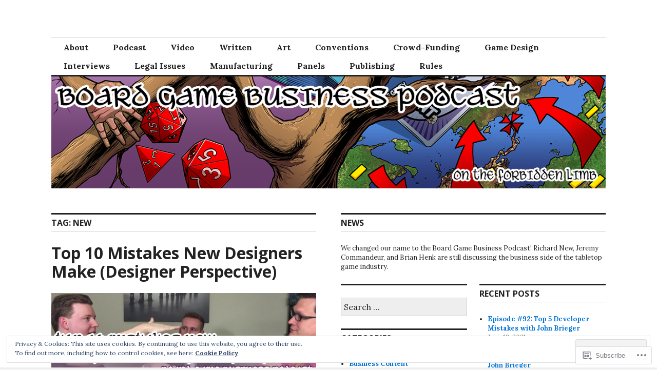

--- FILE ---
content_type: text/html; charset=UTF-8
request_url: https://boardgame.business/tag/new/
body_size: 33451
content:
<!DOCTYPE html>
<html lang="en">
<head>
<meta charset="UTF-8">
<meta name="viewport" content="width=device-width, initial-scale=1">
<link rel="profile" href="http://gmpg.org/xfn/11">
<link rel="pingback" href="https://boardgame.business/xmlrpc.php">

<title>new &#8211; Board Game Business</title>
<meta name='robots' content='max-image-preview:large' />

<!-- Async WordPress.com Remote Login -->
<script id="wpcom_remote_login_js">
var wpcom_remote_login_extra_auth = '';
function wpcom_remote_login_remove_dom_node_id( element_id ) {
	var dom_node = document.getElementById( element_id );
	if ( dom_node ) { dom_node.parentNode.removeChild( dom_node ); }
}
function wpcom_remote_login_remove_dom_node_classes( class_name ) {
	var dom_nodes = document.querySelectorAll( '.' + class_name );
	for ( var i = 0; i < dom_nodes.length; i++ ) {
		dom_nodes[ i ].parentNode.removeChild( dom_nodes[ i ] );
	}
}
function wpcom_remote_login_final_cleanup() {
	wpcom_remote_login_remove_dom_node_classes( "wpcom_remote_login_msg" );
	wpcom_remote_login_remove_dom_node_id( "wpcom_remote_login_key" );
	wpcom_remote_login_remove_dom_node_id( "wpcom_remote_login_validate" );
	wpcom_remote_login_remove_dom_node_id( "wpcom_remote_login_js" );
	wpcom_remote_login_remove_dom_node_id( "wpcom_request_access_iframe" );
	wpcom_remote_login_remove_dom_node_id( "wpcom_request_access_styles" );
}

// Watch for messages back from the remote login
window.addEventListener( "message", function( e ) {
	if ( e.origin === "https://r-login.wordpress.com" ) {
		var data = {};
		try {
			data = JSON.parse( e.data );
		} catch( e ) {
			wpcom_remote_login_final_cleanup();
			return;
		}

		if ( data.msg === 'LOGIN' ) {
			// Clean up the login check iframe
			wpcom_remote_login_remove_dom_node_id( "wpcom_remote_login_key" );

			var id_regex = new RegExp( /^[0-9]+$/ );
			var token_regex = new RegExp( /^.*|.*|.*$/ );
			if (
				token_regex.test( data.token )
				&& id_regex.test( data.wpcomid )
			) {
				// We have everything we need to ask for a login
				var script = document.createElement( "script" );
				script.setAttribute( "id", "wpcom_remote_login_validate" );
				script.src = '/remote-login.php?wpcom_remote_login=validate'
					+ '&wpcomid=' + data.wpcomid
					+ '&token=' + encodeURIComponent( data.token )
					+ '&host=' + window.location.protocol
					+ '//' + window.location.hostname
					+ '&postid=535'
					+ '&is_singular=';
				document.body.appendChild( script );
			}

			return;
		}

		// Safari ITP, not logged in, so redirect
		if ( data.msg === 'LOGIN-REDIRECT' ) {
			window.location = 'https://wordpress.com/log-in?redirect_to=' + window.location.href;
			return;
		}

		// Safari ITP, storage access failed, remove the request
		if ( data.msg === 'LOGIN-REMOVE' ) {
			var css_zap = 'html { -webkit-transition: margin-top 1s; transition: margin-top 1s; } /* 9001 */ html { margin-top: 0 !important; } * html body { margin-top: 0 !important; } @media screen and ( max-width: 782px ) { html { margin-top: 0 !important; } * html body { margin-top: 0 !important; } }';
			var style_zap = document.createElement( 'style' );
			style_zap.type = 'text/css';
			style_zap.appendChild( document.createTextNode( css_zap ) );
			document.body.appendChild( style_zap );

			var e = document.getElementById( 'wpcom_request_access_iframe' );
			e.parentNode.removeChild( e );

			document.cookie = 'wordpress_com_login_access=denied; path=/; max-age=31536000';

			return;
		}

		// Safari ITP
		if ( data.msg === 'REQUEST_ACCESS' ) {
			console.log( 'request access: safari' );

			// Check ITP iframe enable/disable knob
			if ( wpcom_remote_login_extra_auth !== 'safari_itp_iframe' ) {
				return;
			}

			// If we are in a "private window" there is no ITP.
			var private_window = false;
			try {
				var opendb = window.openDatabase( null, null, null, null );
			} catch( e ) {
				private_window = true;
			}

			if ( private_window ) {
				console.log( 'private window' );
				return;
			}

			var iframe = document.createElement( 'iframe' );
			iframe.id = 'wpcom_request_access_iframe';
			iframe.setAttribute( 'scrolling', 'no' );
			iframe.setAttribute( 'sandbox', 'allow-storage-access-by-user-activation allow-scripts allow-same-origin allow-top-navigation-by-user-activation' );
			iframe.src = 'https://r-login.wordpress.com/remote-login.php?wpcom_remote_login=request_access&origin=' + encodeURIComponent( data.origin ) + '&wpcomid=' + encodeURIComponent( data.wpcomid );

			var css = 'html { -webkit-transition: margin-top 1s; transition: margin-top 1s; } /* 9001 */ html { margin-top: 46px !important; } * html body { margin-top: 46px !important; } @media screen and ( max-width: 660px ) { html { margin-top: 71px !important; } * html body { margin-top: 71px !important; } #wpcom_request_access_iframe { display: block; height: 71px !important; } } #wpcom_request_access_iframe { border: 0px; height: 46px; position: fixed; top: 0; left: 0; width: 100%; min-width: 100%; z-index: 99999; background: #23282d; } ';

			var style = document.createElement( 'style' );
			style.type = 'text/css';
			style.id = 'wpcom_request_access_styles';
			style.appendChild( document.createTextNode( css ) );
			document.body.appendChild( style );

			document.body.appendChild( iframe );
		}

		if ( data.msg === 'DONE' ) {
			wpcom_remote_login_final_cleanup();
		}
	}
}, false );

// Inject the remote login iframe after the page has had a chance to load
// more critical resources
window.addEventListener( "DOMContentLoaded", function( e ) {
	var iframe = document.createElement( "iframe" );
	iframe.style.display = "none";
	iframe.setAttribute( "scrolling", "no" );
	iframe.setAttribute( "id", "wpcom_remote_login_key" );
	iframe.src = "https://r-login.wordpress.com/remote-login.php"
		+ "?wpcom_remote_login=key"
		+ "&origin=aHR0cHM6Ly9ib2FyZGdhbWUuYnVzaW5lc3M%3D"
		+ "&wpcomid=51085471"
		+ "&time=" + Math.floor( Date.now() / 1000 );
	document.body.appendChild( iframe );
}, false );
</script>
<link rel='dns-prefetch' href='//s0.wp.com' />
<link rel='dns-prefetch' href='//fonts-api.wp.com' />
<link rel="alternate" type="application/rss+xml" title="Board Game Business &raquo; Feed" href="https://boardgame.business/feed/" />
<link rel="alternate" type="application/rss+xml" title="Board Game Business &raquo; Comments Feed" href="https://boardgame.business/comments/feed/" />
<link rel="alternate" type="application/rss+xml" title="Board Game Business &raquo; new Tag Feed" href="https://boardgame.business/tag/new/feed/" />
	<script type="text/javascript">
		/* <![CDATA[ */
		function addLoadEvent(func) {
			var oldonload = window.onload;
			if (typeof window.onload != 'function') {
				window.onload = func;
			} else {
				window.onload = function () {
					oldonload();
					func();
				}
			}
		}
		/* ]]> */
	</script>
	<link crossorigin='anonymous' rel='stylesheet' id='all-css-0-1' href='/_static/??-eJx9jMsKwjAQAH/IuPioxYP4LSFdyzabTXA3hP69UelNPA4zDLTiQhZDMUjVFa4ziUKjaUZTwNptjoSOfQPDVNgbKqitjPuguoPfA6bYswWt+BDdh/7lW/hl0CqQ8lS5P0geJGToNDwz88bre3dPt8M4nI7j9XIelhcUdkwy&cssminify=yes' type='text/css' media='all' />
<style id='wp-emoji-styles-inline-css'>

	img.wp-smiley, img.emoji {
		display: inline !important;
		border: none !important;
		box-shadow: none !important;
		height: 1em !important;
		width: 1em !important;
		margin: 0 0.07em !important;
		vertical-align: -0.1em !important;
		background: none !important;
		padding: 0 !important;
	}
/*# sourceURL=wp-emoji-styles-inline-css */
</style>
<link crossorigin='anonymous' rel='stylesheet' id='all-css-2-1' href='/wp-content/plugins/gutenberg-core/v22.2.0/build/styles/block-library/style.css?m=1764855221i&cssminify=yes' type='text/css' media='all' />
<style id='wp-block-library-inline-css'>
.has-text-align-justify {
	text-align:justify;
}
.has-text-align-justify{text-align:justify;}

/*# sourceURL=wp-block-library-inline-css */
</style><style id='global-styles-inline-css'>
:root{--wp--preset--aspect-ratio--square: 1;--wp--preset--aspect-ratio--4-3: 4/3;--wp--preset--aspect-ratio--3-4: 3/4;--wp--preset--aspect-ratio--3-2: 3/2;--wp--preset--aspect-ratio--2-3: 2/3;--wp--preset--aspect-ratio--16-9: 16/9;--wp--preset--aspect-ratio--9-16: 9/16;--wp--preset--color--black: #000000;--wp--preset--color--cyan-bluish-gray: #abb8c3;--wp--preset--color--white: #ffffff;--wp--preset--color--pale-pink: #f78da7;--wp--preset--color--vivid-red: #cf2e2e;--wp--preset--color--luminous-vivid-orange: #ff6900;--wp--preset--color--luminous-vivid-amber: #fcb900;--wp--preset--color--light-green-cyan: #7bdcb5;--wp--preset--color--vivid-green-cyan: #00d084;--wp--preset--color--pale-cyan-blue: #8ed1fc;--wp--preset--color--vivid-cyan-blue: #0693e3;--wp--preset--color--vivid-purple: #9b51e0;--wp--preset--gradient--vivid-cyan-blue-to-vivid-purple: linear-gradient(135deg,rgb(6,147,227) 0%,rgb(155,81,224) 100%);--wp--preset--gradient--light-green-cyan-to-vivid-green-cyan: linear-gradient(135deg,rgb(122,220,180) 0%,rgb(0,208,130) 100%);--wp--preset--gradient--luminous-vivid-amber-to-luminous-vivid-orange: linear-gradient(135deg,rgb(252,185,0) 0%,rgb(255,105,0) 100%);--wp--preset--gradient--luminous-vivid-orange-to-vivid-red: linear-gradient(135deg,rgb(255,105,0) 0%,rgb(207,46,46) 100%);--wp--preset--gradient--very-light-gray-to-cyan-bluish-gray: linear-gradient(135deg,rgb(238,238,238) 0%,rgb(169,184,195) 100%);--wp--preset--gradient--cool-to-warm-spectrum: linear-gradient(135deg,rgb(74,234,220) 0%,rgb(151,120,209) 20%,rgb(207,42,186) 40%,rgb(238,44,130) 60%,rgb(251,105,98) 80%,rgb(254,248,76) 100%);--wp--preset--gradient--blush-light-purple: linear-gradient(135deg,rgb(255,206,236) 0%,rgb(152,150,240) 100%);--wp--preset--gradient--blush-bordeaux: linear-gradient(135deg,rgb(254,205,165) 0%,rgb(254,45,45) 50%,rgb(107,0,62) 100%);--wp--preset--gradient--luminous-dusk: linear-gradient(135deg,rgb(255,203,112) 0%,rgb(199,81,192) 50%,rgb(65,88,208) 100%);--wp--preset--gradient--pale-ocean: linear-gradient(135deg,rgb(255,245,203) 0%,rgb(182,227,212) 50%,rgb(51,167,181) 100%);--wp--preset--gradient--electric-grass: linear-gradient(135deg,rgb(202,248,128) 0%,rgb(113,206,126) 100%);--wp--preset--gradient--midnight: linear-gradient(135deg,rgb(2,3,129) 0%,rgb(40,116,252) 100%);--wp--preset--font-size--small: 13px;--wp--preset--font-size--medium: 20px;--wp--preset--font-size--large: 36px;--wp--preset--font-size--x-large: 42px;--wp--preset--font-family--albert-sans: 'Albert Sans', sans-serif;--wp--preset--font-family--alegreya: Alegreya, serif;--wp--preset--font-family--arvo: Arvo, serif;--wp--preset--font-family--bodoni-moda: 'Bodoni Moda', serif;--wp--preset--font-family--bricolage-grotesque: 'Bricolage Grotesque', sans-serif;--wp--preset--font-family--cabin: Cabin, sans-serif;--wp--preset--font-family--chivo: Chivo, sans-serif;--wp--preset--font-family--commissioner: Commissioner, sans-serif;--wp--preset--font-family--cormorant: Cormorant, serif;--wp--preset--font-family--courier-prime: 'Courier Prime', monospace;--wp--preset--font-family--crimson-pro: 'Crimson Pro', serif;--wp--preset--font-family--dm-mono: 'DM Mono', monospace;--wp--preset--font-family--dm-sans: 'DM Sans', sans-serif;--wp--preset--font-family--dm-serif-display: 'DM Serif Display', serif;--wp--preset--font-family--domine: Domine, serif;--wp--preset--font-family--eb-garamond: 'EB Garamond', serif;--wp--preset--font-family--epilogue: Epilogue, sans-serif;--wp--preset--font-family--fahkwang: Fahkwang, sans-serif;--wp--preset--font-family--figtree: Figtree, sans-serif;--wp--preset--font-family--fira-sans: 'Fira Sans', sans-serif;--wp--preset--font-family--fjalla-one: 'Fjalla One', sans-serif;--wp--preset--font-family--fraunces: Fraunces, serif;--wp--preset--font-family--gabarito: Gabarito, system-ui;--wp--preset--font-family--ibm-plex-mono: 'IBM Plex Mono', monospace;--wp--preset--font-family--ibm-plex-sans: 'IBM Plex Sans', sans-serif;--wp--preset--font-family--ibarra-real-nova: 'Ibarra Real Nova', serif;--wp--preset--font-family--instrument-serif: 'Instrument Serif', serif;--wp--preset--font-family--inter: Inter, sans-serif;--wp--preset--font-family--josefin-sans: 'Josefin Sans', sans-serif;--wp--preset--font-family--jost: Jost, sans-serif;--wp--preset--font-family--libre-baskerville: 'Libre Baskerville', serif;--wp--preset--font-family--libre-franklin: 'Libre Franklin', sans-serif;--wp--preset--font-family--literata: Literata, serif;--wp--preset--font-family--lora: Lora, serif;--wp--preset--font-family--merriweather: Merriweather, serif;--wp--preset--font-family--montserrat: Montserrat, sans-serif;--wp--preset--font-family--newsreader: Newsreader, serif;--wp--preset--font-family--noto-sans-mono: 'Noto Sans Mono', sans-serif;--wp--preset--font-family--nunito: Nunito, sans-serif;--wp--preset--font-family--open-sans: 'Open Sans', sans-serif;--wp--preset--font-family--overpass: Overpass, sans-serif;--wp--preset--font-family--pt-serif: 'PT Serif', serif;--wp--preset--font-family--petrona: Petrona, serif;--wp--preset--font-family--piazzolla: Piazzolla, serif;--wp--preset--font-family--playfair-display: 'Playfair Display', serif;--wp--preset--font-family--plus-jakarta-sans: 'Plus Jakarta Sans', sans-serif;--wp--preset--font-family--poppins: Poppins, sans-serif;--wp--preset--font-family--raleway: Raleway, sans-serif;--wp--preset--font-family--roboto: Roboto, sans-serif;--wp--preset--font-family--roboto-slab: 'Roboto Slab', serif;--wp--preset--font-family--rubik: Rubik, sans-serif;--wp--preset--font-family--rufina: Rufina, serif;--wp--preset--font-family--sora: Sora, sans-serif;--wp--preset--font-family--source-sans-3: 'Source Sans 3', sans-serif;--wp--preset--font-family--source-serif-4: 'Source Serif 4', serif;--wp--preset--font-family--space-mono: 'Space Mono', monospace;--wp--preset--font-family--syne: Syne, sans-serif;--wp--preset--font-family--texturina: Texturina, serif;--wp--preset--font-family--urbanist: Urbanist, sans-serif;--wp--preset--font-family--work-sans: 'Work Sans', sans-serif;--wp--preset--spacing--20: 0.44rem;--wp--preset--spacing--30: 0.67rem;--wp--preset--spacing--40: 1rem;--wp--preset--spacing--50: 1.5rem;--wp--preset--spacing--60: 2.25rem;--wp--preset--spacing--70: 3.38rem;--wp--preset--spacing--80: 5.06rem;--wp--preset--shadow--natural: 6px 6px 9px rgba(0, 0, 0, 0.2);--wp--preset--shadow--deep: 12px 12px 50px rgba(0, 0, 0, 0.4);--wp--preset--shadow--sharp: 6px 6px 0px rgba(0, 0, 0, 0.2);--wp--preset--shadow--outlined: 6px 6px 0px -3px rgb(255, 255, 255), 6px 6px rgb(0, 0, 0);--wp--preset--shadow--crisp: 6px 6px 0px rgb(0, 0, 0);}:where(.is-layout-flex){gap: 0.5em;}:where(.is-layout-grid){gap: 0.5em;}body .is-layout-flex{display: flex;}.is-layout-flex{flex-wrap: wrap;align-items: center;}.is-layout-flex > :is(*, div){margin: 0;}body .is-layout-grid{display: grid;}.is-layout-grid > :is(*, div){margin: 0;}:where(.wp-block-columns.is-layout-flex){gap: 2em;}:where(.wp-block-columns.is-layout-grid){gap: 2em;}:where(.wp-block-post-template.is-layout-flex){gap: 1.25em;}:where(.wp-block-post-template.is-layout-grid){gap: 1.25em;}.has-black-color{color: var(--wp--preset--color--black) !important;}.has-cyan-bluish-gray-color{color: var(--wp--preset--color--cyan-bluish-gray) !important;}.has-white-color{color: var(--wp--preset--color--white) !important;}.has-pale-pink-color{color: var(--wp--preset--color--pale-pink) !important;}.has-vivid-red-color{color: var(--wp--preset--color--vivid-red) !important;}.has-luminous-vivid-orange-color{color: var(--wp--preset--color--luminous-vivid-orange) !important;}.has-luminous-vivid-amber-color{color: var(--wp--preset--color--luminous-vivid-amber) !important;}.has-light-green-cyan-color{color: var(--wp--preset--color--light-green-cyan) !important;}.has-vivid-green-cyan-color{color: var(--wp--preset--color--vivid-green-cyan) !important;}.has-pale-cyan-blue-color{color: var(--wp--preset--color--pale-cyan-blue) !important;}.has-vivid-cyan-blue-color{color: var(--wp--preset--color--vivid-cyan-blue) !important;}.has-vivid-purple-color{color: var(--wp--preset--color--vivid-purple) !important;}.has-black-background-color{background-color: var(--wp--preset--color--black) !important;}.has-cyan-bluish-gray-background-color{background-color: var(--wp--preset--color--cyan-bluish-gray) !important;}.has-white-background-color{background-color: var(--wp--preset--color--white) !important;}.has-pale-pink-background-color{background-color: var(--wp--preset--color--pale-pink) !important;}.has-vivid-red-background-color{background-color: var(--wp--preset--color--vivid-red) !important;}.has-luminous-vivid-orange-background-color{background-color: var(--wp--preset--color--luminous-vivid-orange) !important;}.has-luminous-vivid-amber-background-color{background-color: var(--wp--preset--color--luminous-vivid-amber) !important;}.has-light-green-cyan-background-color{background-color: var(--wp--preset--color--light-green-cyan) !important;}.has-vivid-green-cyan-background-color{background-color: var(--wp--preset--color--vivid-green-cyan) !important;}.has-pale-cyan-blue-background-color{background-color: var(--wp--preset--color--pale-cyan-blue) !important;}.has-vivid-cyan-blue-background-color{background-color: var(--wp--preset--color--vivid-cyan-blue) !important;}.has-vivid-purple-background-color{background-color: var(--wp--preset--color--vivid-purple) !important;}.has-black-border-color{border-color: var(--wp--preset--color--black) !important;}.has-cyan-bluish-gray-border-color{border-color: var(--wp--preset--color--cyan-bluish-gray) !important;}.has-white-border-color{border-color: var(--wp--preset--color--white) !important;}.has-pale-pink-border-color{border-color: var(--wp--preset--color--pale-pink) !important;}.has-vivid-red-border-color{border-color: var(--wp--preset--color--vivid-red) !important;}.has-luminous-vivid-orange-border-color{border-color: var(--wp--preset--color--luminous-vivid-orange) !important;}.has-luminous-vivid-amber-border-color{border-color: var(--wp--preset--color--luminous-vivid-amber) !important;}.has-light-green-cyan-border-color{border-color: var(--wp--preset--color--light-green-cyan) !important;}.has-vivid-green-cyan-border-color{border-color: var(--wp--preset--color--vivid-green-cyan) !important;}.has-pale-cyan-blue-border-color{border-color: var(--wp--preset--color--pale-cyan-blue) !important;}.has-vivid-cyan-blue-border-color{border-color: var(--wp--preset--color--vivid-cyan-blue) !important;}.has-vivid-purple-border-color{border-color: var(--wp--preset--color--vivid-purple) !important;}.has-vivid-cyan-blue-to-vivid-purple-gradient-background{background: var(--wp--preset--gradient--vivid-cyan-blue-to-vivid-purple) !important;}.has-light-green-cyan-to-vivid-green-cyan-gradient-background{background: var(--wp--preset--gradient--light-green-cyan-to-vivid-green-cyan) !important;}.has-luminous-vivid-amber-to-luminous-vivid-orange-gradient-background{background: var(--wp--preset--gradient--luminous-vivid-amber-to-luminous-vivid-orange) !important;}.has-luminous-vivid-orange-to-vivid-red-gradient-background{background: var(--wp--preset--gradient--luminous-vivid-orange-to-vivid-red) !important;}.has-very-light-gray-to-cyan-bluish-gray-gradient-background{background: var(--wp--preset--gradient--very-light-gray-to-cyan-bluish-gray) !important;}.has-cool-to-warm-spectrum-gradient-background{background: var(--wp--preset--gradient--cool-to-warm-spectrum) !important;}.has-blush-light-purple-gradient-background{background: var(--wp--preset--gradient--blush-light-purple) !important;}.has-blush-bordeaux-gradient-background{background: var(--wp--preset--gradient--blush-bordeaux) !important;}.has-luminous-dusk-gradient-background{background: var(--wp--preset--gradient--luminous-dusk) !important;}.has-pale-ocean-gradient-background{background: var(--wp--preset--gradient--pale-ocean) !important;}.has-electric-grass-gradient-background{background: var(--wp--preset--gradient--electric-grass) !important;}.has-midnight-gradient-background{background: var(--wp--preset--gradient--midnight) !important;}.has-small-font-size{font-size: var(--wp--preset--font-size--small) !important;}.has-medium-font-size{font-size: var(--wp--preset--font-size--medium) !important;}.has-large-font-size{font-size: var(--wp--preset--font-size--large) !important;}.has-x-large-font-size{font-size: var(--wp--preset--font-size--x-large) !important;}.has-albert-sans-font-family{font-family: var(--wp--preset--font-family--albert-sans) !important;}.has-alegreya-font-family{font-family: var(--wp--preset--font-family--alegreya) !important;}.has-arvo-font-family{font-family: var(--wp--preset--font-family--arvo) !important;}.has-bodoni-moda-font-family{font-family: var(--wp--preset--font-family--bodoni-moda) !important;}.has-bricolage-grotesque-font-family{font-family: var(--wp--preset--font-family--bricolage-grotesque) !important;}.has-cabin-font-family{font-family: var(--wp--preset--font-family--cabin) !important;}.has-chivo-font-family{font-family: var(--wp--preset--font-family--chivo) !important;}.has-commissioner-font-family{font-family: var(--wp--preset--font-family--commissioner) !important;}.has-cormorant-font-family{font-family: var(--wp--preset--font-family--cormorant) !important;}.has-courier-prime-font-family{font-family: var(--wp--preset--font-family--courier-prime) !important;}.has-crimson-pro-font-family{font-family: var(--wp--preset--font-family--crimson-pro) !important;}.has-dm-mono-font-family{font-family: var(--wp--preset--font-family--dm-mono) !important;}.has-dm-sans-font-family{font-family: var(--wp--preset--font-family--dm-sans) !important;}.has-dm-serif-display-font-family{font-family: var(--wp--preset--font-family--dm-serif-display) !important;}.has-domine-font-family{font-family: var(--wp--preset--font-family--domine) !important;}.has-eb-garamond-font-family{font-family: var(--wp--preset--font-family--eb-garamond) !important;}.has-epilogue-font-family{font-family: var(--wp--preset--font-family--epilogue) !important;}.has-fahkwang-font-family{font-family: var(--wp--preset--font-family--fahkwang) !important;}.has-figtree-font-family{font-family: var(--wp--preset--font-family--figtree) !important;}.has-fira-sans-font-family{font-family: var(--wp--preset--font-family--fira-sans) !important;}.has-fjalla-one-font-family{font-family: var(--wp--preset--font-family--fjalla-one) !important;}.has-fraunces-font-family{font-family: var(--wp--preset--font-family--fraunces) !important;}.has-gabarito-font-family{font-family: var(--wp--preset--font-family--gabarito) !important;}.has-ibm-plex-mono-font-family{font-family: var(--wp--preset--font-family--ibm-plex-mono) !important;}.has-ibm-plex-sans-font-family{font-family: var(--wp--preset--font-family--ibm-plex-sans) !important;}.has-ibarra-real-nova-font-family{font-family: var(--wp--preset--font-family--ibarra-real-nova) !important;}.has-instrument-serif-font-family{font-family: var(--wp--preset--font-family--instrument-serif) !important;}.has-inter-font-family{font-family: var(--wp--preset--font-family--inter) !important;}.has-josefin-sans-font-family{font-family: var(--wp--preset--font-family--josefin-sans) !important;}.has-jost-font-family{font-family: var(--wp--preset--font-family--jost) !important;}.has-libre-baskerville-font-family{font-family: var(--wp--preset--font-family--libre-baskerville) !important;}.has-libre-franklin-font-family{font-family: var(--wp--preset--font-family--libre-franklin) !important;}.has-literata-font-family{font-family: var(--wp--preset--font-family--literata) !important;}.has-lora-font-family{font-family: var(--wp--preset--font-family--lora) !important;}.has-merriweather-font-family{font-family: var(--wp--preset--font-family--merriweather) !important;}.has-montserrat-font-family{font-family: var(--wp--preset--font-family--montserrat) !important;}.has-newsreader-font-family{font-family: var(--wp--preset--font-family--newsreader) !important;}.has-noto-sans-mono-font-family{font-family: var(--wp--preset--font-family--noto-sans-mono) !important;}.has-nunito-font-family{font-family: var(--wp--preset--font-family--nunito) !important;}.has-open-sans-font-family{font-family: var(--wp--preset--font-family--open-sans) !important;}.has-overpass-font-family{font-family: var(--wp--preset--font-family--overpass) !important;}.has-pt-serif-font-family{font-family: var(--wp--preset--font-family--pt-serif) !important;}.has-petrona-font-family{font-family: var(--wp--preset--font-family--petrona) !important;}.has-piazzolla-font-family{font-family: var(--wp--preset--font-family--piazzolla) !important;}.has-playfair-display-font-family{font-family: var(--wp--preset--font-family--playfair-display) !important;}.has-plus-jakarta-sans-font-family{font-family: var(--wp--preset--font-family--plus-jakarta-sans) !important;}.has-poppins-font-family{font-family: var(--wp--preset--font-family--poppins) !important;}.has-raleway-font-family{font-family: var(--wp--preset--font-family--raleway) !important;}.has-roboto-font-family{font-family: var(--wp--preset--font-family--roboto) !important;}.has-roboto-slab-font-family{font-family: var(--wp--preset--font-family--roboto-slab) !important;}.has-rubik-font-family{font-family: var(--wp--preset--font-family--rubik) !important;}.has-rufina-font-family{font-family: var(--wp--preset--font-family--rufina) !important;}.has-sora-font-family{font-family: var(--wp--preset--font-family--sora) !important;}.has-source-sans-3-font-family{font-family: var(--wp--preset--font-family--source-sans-3) !important;}.has-source-serif-4-font-family{font-family: var(--wp--preset--font-family--source-serif-4) !important;}.has-space-mono-font-family{font-family: var(--wp--preset--font-family--space-mono) !important;}.has-syne-font-family{font-family: var(--wp--preset--font-family--syne) !important;}.has-texturina-font-family{font-family: var(--wp--preset--font-family--texturina) !important;}.has-urbanist-font-family{font-family: var(--wp--preset--font-family--urbanist) !important;}.has-work-sans-font-family{font-family: var(--wp--preset--font-family--work-sans) !important;}
/*# sourceURL=global-styles-inline-css */
</style>

<style id='classic-theme-styles-inline-css'>
/*! This file is auto-generated */
.wp-block-button__link{color:#fff;background-color:#32373c;border-radius:9999px;box-shadow:none;text-decoration:none;padding:calc(.667em + 2px) calc(1.333em + 2px);font-size:1.125em}.wp-block-file__button{background:#32373c;color:#fff;text-decoration:none}
/*# sourceURL=/wp-includes/css/classic-themes.min.css */
</style>
<link crossorigin='anonymous' rel='stylesheet' id='all-css-4-1' href='/_static/??-eJx9jc0OgjAQhF/I7QYF0YPxUQyUDRba0nS3om9vSfw7GC6b2cl8MzgH0JMX8oLBpt54Rj21dtIj41YVB1UAGxcsQaSbKrEzLJ8EsDwsKc28wZ8il+DbFSn7LjSyJBx1piFLLsfWsNl0PUnG+a1B6L6OhDwDbRsiMUO+ziQHcs1bvMYNJKHR4+tHTh4vxmvsyVM0GeD/cuk8u1NRV7ttfdyX1fAEZPp7cQ==&cssminify=yes' type='text/css' media='all' />
<link rel='stylesheet' id='colinear-open-sans-lora-css' href='https://fonts-api.wp.com/css?family=Open+Sans%3A400%2C700%2C400italic%2C700italic%7CLora%3A400%2C700%2C400italic%2C700italic&#038;subset=latin%2Clatin-ext&#038;ver=6.9-RC2-61304' media='all' />
<link rel='stylesheet' id='colinear-inconsolata-css' href='https://fonts-api.wp.com/css?family=Inconsolata%3A400%2C+700&#038;subset=latin%2Clatin-ext&#038;ver=6.9-RC2-61304' media='all' />
<link crossorigin='anonymous' rel='stylesheet' id='all-css-8-1' href='/_static/??-eJyFi0EKAjEMAD9kDevKigfxLd0QayRNSpuy+HtXvCiC3mZgBpYS0NRJHfxKmRqUPgOasFKs0PwutMXWNvCnZMVXHZaClr+e3EORnlgbVJrF0ooJ1upNf02JLIhhdDb9kHCRyPW5nvNpOOyH6TiOu+n2AKDTUTE=&cssminify=yes' type='text/css' media='all' />
<link crossorigin='anonymous' rel='stylesheet' id='print-css-9-1' href='/wp-content/mu-plugins/global-print/global-print.css?m=1465851035i&cssminify=yes' type='text/css' media='print' />
<style id='jetpack-global-styles-frontend-style-inline-css'>
:root { --font-headings: unset; --font-base: unset; --font-headings-default: -apple-system,BlinkMacSystemFont,"Segoe UI",Roboto,Oxygen-Sans,Ubuntu,Cantarell,"Helvetica Neue",sans-serif; --font-base-default: -apple-system,BlinkMacSystemFont,"Segoe UI",Roboto,Oxygen-Sans,Ubuntu,Cantarell,"Helvetica Neue",sans-serif;}
/*# sourceURL=jetpack-global-styles-frontend-style-inline-css */
</style>
<link crossorigin='anonymous' rel='stylesheet' id='all-css-12-1' href='/_static/??-eJyNjcsKAjEMRX/IGtQZBxfip0hMS9sxTYppGfx7H7gRN+7ugcs5sFRHKi1Ig9Jd5R6zGMyhVaTrh8G6QFHfORhYwlvw6P39PbPENZmt4G/ROQuBKWVkxxrVvuBH1lIoz2waILJekF+HUzlupnG3nQ77YZwfuRJIaQ==&cssminify=yes' type='text/css' media='all' />
<script type="text/javascript" id="wpcom-actionbar-placeholder-js-extra">
/* <![CDATA[ */
var actionbardata = {"siteID":"51085471","postID":"0","siteURL":"https://boardgame.business","xhrURL":"https://boardgame.business/wp-admin/admin-ajax.php","nonce":"7ed99205b0","isLoggedIn":"","statusMessage":"","subsEmailDefault":"instantly","proxyScriptUrl":"https://s0.wp.com/wp-content/js/wpcom-proxy-request.js?m=1513050504i&amp;ver=20211021","i18n":{"followedText":"New posts from this site will now appear in your \u003Ca href=\"https://wordpress.com/reader\"\u003EReader\u003C/a\u003E","foldBar":"Collapse this bar","unfoldBar":"Expand this bar","shortLinkCopied":"Shortlink copied to clipboard."}};
//# sourceURL=wpcom-actionbar-placeholder-js-extra
/* ]]> */
</script>
<script type="text/javascript" id="jetpack-mu-wpcom-settings-js-before">
/* <![CDATA[ */
var JETPACK_MU_WPCOM_SETTINGS = {"assetsUrl":"https://s0.wp.com/wp-content/mu-plugins/jetpack-mu-wpcom-plugin/sun/jetpack_vendor/automattic/jetpack-mu-wpcom/src/build/"};
//# sourceURL=jetpack-mu-wpcom-settings-js-before
/* ]]> */
</script>
<script crossorigin='anonymous' type='text/javascript'  src='/_static/??-eJyFjcsOwiAQRX/I6dSa+lgYvwWBEAgMOAPW/n3bqIk7V2dxT87FqYDOVC1VDIIcKxTOr7kLssN186RjM1a2MTya5fmDLnn6K0HyjlW1v/L37R6zgxKb8yQ4ZTbKCOioRN4hnQo+hw1AmcCZwmvilq7709CPh/54voQFmNpFWg=='></script>
<script type="text/javascript" id="rlt-proxy-js-after">
/* <![CDATA[ */
	rltInitialize( {"token":null,"iframeOrigins":["https:\/\/widgets.wp.com"]} );
//# sourceURL=rlt-proxy-js-after
/* ]]> */
</script>
<link rel="EditURI" type="application/rsd+xml" title="RSD" href="https://brianhenk.wordpress.com/xmlrpc.php?rsd" />
<meta name="generator" content="WordPress.com" />

<!-- Jetpack Open Graph Tags -->
<meta property="og:type" content="website" />
<meta property="og:title" content="new &#8211; Board Game Business" />
<meta property="og:url" content="https://boardgame.business/tag/new/" />
<meta property="og:site_name" content="Board Game Business" />
<meta property="og:image" content="https://boardgame.business/wp-content/uploads/2019/06/square_notext.jpg?w=200" />
<meta property="og:image:width" content="200" />
<meta property="og:image:height" content="200" />
<meta property="og:image:alt" content="" />
<meta property="og:locale" content="en_US" />
<meta name="twitter:creator" content="@forbiddenlimb" />
<meta name="twitter:site" content="@forbiddenlimb" />

<!-- End Jetpack Open Graph Tags -->
<link rel='openid.server' href='https://boardgame.business/?openidserver=1' />
<link rel='openid.delegate' href='https://boardgame.business/' />
<link rel="search" type="application/opensearchdescription+xml" href="https://boardgame.business/osd.xml" title="Board Game Business" />
<link rel="search" type="application/opensearchdescription+xml" href="https://s1.wp.com/opensearch.xml" title="WordPress.com" />
		<style type="text/css">
			.recentcomments a {
				display: inline !important;
				padding: 0 !important;
				margin: 0 !important;
			}

			table.recentcommentsavatartop img.avatar, table.recentcommentsavatarend img.avatar {
				border: 0px;
				margin: 0;
			}

			table.recentcommentsavatartop a, table.recentcommentsavatarend a {
				border: 0px !important;
				background-color: transparent !important;
			}

			td.recentcommentsavatarend, td.recentcommentsavatartop {
				padding: 0px 0px 1px 0px;
				margin: 0px;
			}

			td.recentcommentstextend {
				border: none !important;
				padding: 0px 0px 2px 10px;
			}

			.rtl td.recentcommentstextend {
				padding: 0px 10px 2px 0px;
			}

			td.recentcommentstexttop {
				border: none;
				padding: 0px 0px 0px 10px;
			}

			.rtl td.recentcommentstexttop {
				padding: 0px 10px 0px 0px;
			}
		</style>
		<meta name="description" content="Posts about new written by Brian Henk" />
	<style type="text/css">
			.site-title,
		.site-description {
			position: absolute;
			clip: rect(1px, 1px, 1px, 1px);
		}
		</style>
			<script type="text/javascript">

			window.doNotSellCallback = function() {

				var linkElements = [
					'a[href="https://wordpress.com/?ref=footer_blog"]',
					'a[href="https://wordpress.com/?ref=footer_website"]',
					'a[href="https://wordpress.com/?ref=vertical_footer"]',
					'a[href^="https://wordpress.com/?ref=footer_segment_"]',
				].join(',');

				var dnsLink = document.createElement( 'a' );
				dnsLink.href = 'https://wordpress.com/advertising-program-optout/';
				dnsLink.classList.add( 'do-not-sell-link' );
				dnsLink.rel = 'nofollow';
				dnsLink.style.marginLeft = '0.5em';
				dnsLink.textContent = 'Do Not Sell or Share My Personal Information';

				var creditLinks = document.querySelectorAll( linkElements );

				if ( 0 === creditLinks.length ) {
					return false;
				}

				Array.prototype.forEach.call( creditLinks, function( el ) {
					el.insertAdjacentElement( 'afterend', dnsLink );
				});

				return true;
			};

		</script>
		<link rel="icon" href="https://boardgame.business/wp-content/uploads/2019/06/square_notext.jpg?w=32" sizes="32x32" />
<link rel="icon" href="https://boardgame.business/wp-content/uploads/2019/06/square_notext.jpg?w=192" sizes="192x192" />
<link rel="apple-touch-icon" href="https://boardgame.business/wp-content/uploads/2019/06/square_notext.jpg?w=180" />
<meta name="msapplication-TileImage" content="https://boardgame.business/wp-content/uploads/2019/06/square_notext.jpg?w=270" />
<script type="text/javascript">
	window.google_analytics_uacct = "UA-52447-2";
</script>

<script type="text/javascript">
	var _gaq = _gaq || [];
	_gaq.push(['_setAccount', 'UA-52447-2']);
	_gaq.push(['_gat._anonymizeIp']);
	_gaq.push(['_setDomainName', 'none']);
	_gaq.push(['_setAllowLinker', true]);
	_gaq.push(['_initData']);
	_gaq.push(['_trackPageview']);

	(function() {
		var ga = document.createElement('script'); ga.type = 'text/javascript'; ga.async = true;
		ga.src = ('https:' == document.location.protocol ? 'https://ssl' : 'http://www') + '.google-analytics.com/ga.js';
		(document.getElementsByTagName('head')[0] || document.getElementsByTagName('body')[0]).appendChild(ga);
	})();
</script>
<link crossorigin='anonymous' rel='stylesheet' id='all-css-0-3' href='/_static/??-eJydkNFqQjEMhl9oXXCbyi7GHkVqGo7RtClNeg6+/TpwbiAI8zJf+D/+BJYaUItTccg9VOkTF4MjeY14CgMtFTVfFmC9/Ox2M5WkDWJ3zdGd8ZpCiWaMwQ+UKRxIKjVIbA6NrGoxninMnEjtljyj2RPcr/WnTdbUhQwWThO5gSlylJApcQw8HAP5Weif2h0XhL0onkZ+4XHAg70wNu1G8vucC3jQ5yyUwhRFqJ3vTd/+z/yx2q5fX7bvm7f18QtxHLs5&cssminify=yes' type='text/css' media='all' />
</head>

<body class="archive tag tag-new tag-4597 custom-background wp-theme-pubcolinear customizer-styles-applied has-menu has-right-sidebar has-double-sidebar jetpack-reblog-enabled">
<div id="page" class="hfeed site">
	<a class="skip-link screen-reader-text" href="#content">Skip to content</a>

	<header id="masthead" class="site-header" role="banner">
		<div class="site-branding">
			<a href="https://boardgame.business/" class="site-logo-link" rel="home" itemprop="url"></a>
								<p class="site-title"><a href="https://boardgame.business/" rel="home">Board Game Business</a></p>
									<p class="site-description">Game Design and Business Strategies</p>
						</div><!-- .site-branding -->

				<nav id="site-navigation" class="main-navigation" role="navigation">
			<button class="menu-toggle" aria-controls="primary-menu" aria-expanded="false"><span class="screen-reader-text">Primary Menu</span></button>
			<div class="menu-primary-menu-container"><ul id="primary-menu" class="menu"><li id="menu-item-305" class="menu-item menu-item-type-post_type menu-item-object-page menu-item-305"><a href="https://boardgame.business/about/">About</a></li>
<li id="menu-item-499" class="menu-item menu-item-type-taxonomy menu-item-object-category menu-item-499"><a href="https://boardgame.business/category/by-format/podcast-format/">Podcast</a></li>
<li id="menu-item-500" class="menu-item menu-item-type-taxonomy menu-item-object-category menu-item-500"><a href="https://boardgame.business/category/by-format/video/">Video</a></li>
<li id="menu-item-501" class="menu-item menu-item-type-taxonomy menu-item-object-category menu-item-501"><a href="https://boardgame.business/category/by-format/written/">Written</a></li>
<li id="menu-item-458" class="menu-item menu-item-type-taxonomy menu-item-object-category menu-item-458"><a href="https://boardgame.business/category/business-content/art/">Art</a></li>
<li id="menu-item-455" class="menu-item menu-item-type-taxonomy menu-item-object-category menu-item-455"><a href="https://boardgame.business/category/business-content/conventions/">Conventions</a></li>
<li id="menu-item-457" class="menu-item menu-item-type-taxonomy menu-item-object-category menu-item-457"><a href="https://boardgame.business/category/business-content/crowd-funding-business/">Crowd-Funding</a></li>
<li id="menu-item-454" class="menu-item menu-item-type-taxonomy menu-item-object-category menu-item-454"><a href="https://boardgame.business/category/business-content/game-design/">Game Design</a></li>
<li id="menu-item-447" class="menu-item menu-item-type-taxonomy menu-item-object-category menu-item-447"><a href="https://boardgame.business/category/business-content/interviews/">Interviews</a></li>
<li id="menu-item-463" class="menu-item menu-item-type-taxonomy menu-item-object-category menu-item-463"><a href="https://boardgame.business/category/business-content/legal-issues/">Legal Issues</a></li>
<li id="menu-item-456" class="menu-item menu-item-type-taxonomy menu-item-object-category menu-item-456"><a href="https://boardgame.business/category/business-content/manufacturing/">Manufacturing</a></li>
<li id="menu-item-459" class="menu-item menu-item-type-taxonomy menu-item-object-category menu-item-459"><a href="https://boardgame.business/category/business-content/panels/">Panels</a></li>
<li id="menu-item-453" class="menu-item menu-item-type-taxonomy menu-item-object-category menu-item-453"><a href="https://boardgame.business/category/business-content/publishing-business/">Publishing</a></li>
<li id="menu-item-452" class="menu-item menu-item-type-taxonomy menu-item-object-category menu-item-452"><a href="https://boardgame.business/category/business-content/rules/">Rules</a></li>
</ul></div>		</nav><!-- #site-navigation -->
		
				<div class="header-image">
			<a href="https://boardgame.business/" rel="home">
				<img src="https://boardgame.business/wp-content/uploads/2015/11/cropped-banner_1188_240.png" width="1188" height="240" alt="">
			</a>
		</div><!-- .header-image -->
			</header><!-- #masthead -->

	<div id="content" class="site-content">
	<div id="primary" class="content-area">
		<main id="main" class="site-main" role="main">

		
			<header class="page-header">
				<h1 class="page-title">Tag: <span>new</span></h1>			</header><!-- .page-header -->

						
				
<article id="post-535" class="post-535 post type-post status-publish format-standard has-post-thumbnail hentry category-business-content category-game-design category-podcast-format category-video tag-54962 tag-art-2 tag-designers tag-make tag-market tag-mistakes tag-new tag-playtesting tag-top">
	<header class="entry-header">
		<h1 class="entry-title"><a href="https://boardgame.business/2016/04/08/top-10-mistakes-new-designers-make-designer-perspective/" rel="bookmark">Top 10 Mistakes New Designers Make (Designer&nbsp;Perspective)</a></h1>
		
	<a class="post-thumbnail" href="https://boardgame.business/2016/04/08/top-10-mistakes-new-designers-make-designer-perspective/" aria-hidden="true">
		<img width="640" height="1" src="https://boardgame.business/wp-content/uploads/2016/04/ep37_blog_thumbnail.png?w=640&amp;h=1&amp;crop=1" class="attachment-post-thumbnail size-post-thumbnail wp-post-image" alt="Top 10 Mistakes New Designers Make (Designer&nbsp;Perspective)" decoding="async" srcset="https://boardgame.business/wp-content/uploads/2016/04/ep37_blog_thumbnail.png?w=640&amp;h=1&amp;crop=1 640w, https://boardgame.business/wp-content/uploads/2016/04/ep37_blog_thumbnail.png?w=150&amp;h=1&amp;crop=1 150w, https://boardgame.business/wp-content/uploads/2016/04/ep37_blog_thumbnail.png?w=300&amp;h=1&amp;crop=1 300w" sizes="(max-width: 640px) 100vw, 640px" data-attachment-id="536" data-permalink="https://boardgame.business/2016/04/08/top-10-mistakes-new-designers-make-designer-perspective/ep37_blog_thumbnail/" data-orig-file="https://boardgame.business/wp-content/uploads/2016/04/ep37_blog_thumbnail.png" data-orig-size="640,200" data-comments-opened="1" data-image-meta="{&quot;aperture&quot;:&quot;0&quot;,&quot;credit&quot;:&quot;&quot;,&quot;camera&quot;:&quot;&quot;,&quot;caption&quot;:&quot;&quot;,&quot;created_timestamp&quot;:&quot;0&quot;,&quot;copyright&quot;:&quot;&quot;,&quot;focal_length&quot;:&quot;0&quot;,&quot;iso&quot;:&quot;0&quot;,&quot;shutter_speed&quot;:&quot;0&quot;,&quot;title&quot;:&quot;&quot;,&quot;orientation&quot;:&quot;0&quot;}" data-image-title="ep37_blog_thumbnail" data-image-description="" data-image-caption="" data-medium-file="https://boardgame.business/wp-content/uploads/2016/04/ep37_blog_thumbnail.png?w=300" data-large-file="https://boardgame.business/wp-content/uploads/2016/04/ep37_blog_thumbnail.png?w=640" />	</a>

		</header><!-- .entry-header -->

	<div class="entry-content">
		<p>We continue with our top 10 mistakes new designers make with a list from the designer perspective, led by Jeremy Commandeur. Learn what you can avoid and tell us if we missed any big ones in the comments!</p>
<p>&nbsp;</p>
<p>Audio/Podcast: <a href="http://traffic.libsyn.com/theforbiddenlimb/BGBP037.mp3">http://traffic.libsyn.com/theforbiddenlimb/BGBP037.mp3</a></p>
<div class="jetpack-video-wrapper">
<div class="embed-youtube"><iframe title="Board Game Business Podcast - (From A Designer&#039;s Point of View) Top 10 New Designer Mistakes" width="863" height="485" src="https://www.youtube.com/embed/dbT8ZZ9gExE?feature=oembed" frameborder="0" allow="accelerometer; autoplay; clipboard-write; encrypted-media; gyroscope; picture-in-picture; web-share" referrerpolicy="strict-origin-when-cross-origin" allowfullscreen></iframe></div>
</div>
<div id="jp-post-flair" class="sharedaddy sd-like-enabled sd-sharing-enabled"><div class="sharedaddy sd-sharing-enabled"><div class="robots-nocontent sd-block sd-social sd-social-icon-text sd-sharing"><h3 class="sd-title">Share this:</h3><div class="sd-content"><ul><li class="share-twitter"><a rel="nofollow noopener noreferrer"
				data-shared="sharing-twitter-535"
				class="share-twitter sd-button share-icon"
				href="https://boardgame.business/2016/04/08/top-10-mistakes-new-designers-make-designer-perspective/?share=twitter"
				target="_blank"
				aria-labelledby="sharing-twitter-535"
				>
				<span id="sharing-twitter-535" hidden>Click to share on X (Opens in new window)</span>
				<span>X</span>
			</a></li><li class="share-facebook"><a rel="nofollow noopener noreferrer"
				data-shared="sharing-facebook-535"
				class="share-facebook sd-button share-icon"
				href="https://boardgame.business/2016/04/08/top-10-mistakes-new-designers-make-designer-perspective/?share=facebook"
				target="_blank"
				aria-labelledby="sharing-facebook-535"
				>
				<span id="sharing-facebook-535" hidden>Click to share on Facebook (Opens in new window)</span>
				<span>Facebook</span>
			</a></li><li class="share-linkedin"><a rel="nofollow noopener noreferrer"
				data-shared="sharing-linkedin-535"
				class="share-linkedin sd-button share-icon"
				href="https://boardgame.business/2016/04/08/top-10-mistakes-new-designers-make-designer-perspective/?share=linkedin"
				target="_blank"
				aria-labelledby="sharing-linkedin-535"
				>
				<span id="sharing-linkedin-535" hidden>Click to share on LinkedIn (Opens in new window)</span>
				<span>LinkedIn</span>
			</a></li><li class="share-tumblr"><a rel="nofollow noopener noreferrer"
				data-shared="sharing-tumblr-535"
				class="share-tumblr sd-button share-icon"
				href="https://boardgame.business/2016/04/08/top-10-mistakes-new-designers-make-designer-perspective/?share=tumblr"
				target="_blank"
				aria-labelledby="sharing-tumblr-535"
				>
				<span id="sharing-tumblr-535" hidden>Click to share on Tumblr (Opens in new window)</span>
				<span>Tumblr</span>
			</a></li><li class="share-reddit"><a rel="nofollow noopener noreferrer"
				data-shared="sharing-reddit-535"
				class="share-reddit sd-button share-icon"
				href="https://boardgame.business/2016/04/08/top-10-mistakes-new-designers-make-designer-perspective/?share=reddit"
				target="_blank"
				aria-labelledby="sharing-reddit-535"
				>
				<span id="sharing-reddit-535" hidden>Click to share on Reddit (Opens in new window)</span>
				<span>Reddit</span>
			</a></li><li class="share-pinterest"><a rel="nofollow noopener noreferrer"
				data-shared="sharing-pinterest-535"
				class="share-pinterest sd-button share-icon"
				href="https://boardgame.business/2016/04/08/top-10-mistakes-new-designers-make-designer-perspective/?share=pinterest"
				target="_blank"
				aria-labelledby="sharing-pinterest-535"
				>
				<span id="sharing-pinterest-535" hidden>Click to share on Pinterest (Opens in new window)</span>
				<span>Pinterest</span>
			</a></li><li class="share-pocket"><a rel="nofollow noopener noreferrer"
				data-shared="sharing-pocket-535"
				class="share-pocket sd-button share-icon"
				href="https://boardgame.business/2016/04/08/top-10-mistakes-new-designers-make-designer-perspective/?share=pocket"
				target="_blank"
				aria-labelledby="sharing-pocket-535"
				>
				<span id="sharing-pocket-535" hidden>Click to share on Pocket (Opens in new window)</span>
				<span>Pocket</span>
			</a></li><li class="share-email"><a rel="nofollow noopener noreferrer"
				data-shared="sharing-email-535"
				class="share-email sd-button share-icon"
				href="mailto:?subject=%5BShared%20Post%5D%20Top%2010%20Mistakes%20New%20Designers%20Make%20%28Designer%20Perspective%29&#038;body=https%3A%2F%2Fboardgame.business%2F2016%2F04%2F08%2Ftop-10-mistakes-new-designers-make-designer-perspective%2F&#038;share=email"
				target="_blank"
				aria-labelledby="sharing-email-535"
				data-email-share-error-title="Do you have email set up?" data-email-share-error-text="If you&#039;re having problems sharing via email, you might not have email set up for your browser. You may need to create a new email yourself." data-email-share-nonce="c02451f414" data-email-share-track-url="https://boardgame.business/2016/04/08/top-10-mistakes-new-designers-make-designer-perspective/?share=email">
				<span id="sharing-email-535" hidden>Click to email a link to a friend (Opens in new window)</span>
				<span>Email</span>
			</a></li><li class="share-end"></li></ul></div></div></div><div class='sharedaddy sd-block sd-like jetpack-likes-widget-wrapper jetpack-likes-widget-unloaded' id='like-post-wrapper-51085471-535-6961270301243' data-src='//widgets.wp.com/likes/index.html?ver=20260109#blog_id=51085471&amp;post_id=535&amp;origin=brianhenk.wordpress.com&amp;obj_id=51085471-535-6961270301243&amp;domain=boardgame.business' data-name='like-post-frame-51085471-535-6961270301243' data-title='Like or Reblog'><div class='likes-widget-placeholder post-likes-widget-placeholder' style='height: 55px;'><span class='button'><span>Like</span></span> <span class='loading'>Loading...</span></div><span class='sd-text-color'></span><a class='sd-link-color'></a></div></div>			</div><!-- .entry-content -->

	<footer class="entry-footer">
		<span class="date-author"><span class="posted-on">Posted on <a href="https://boardgame.business/2016/04/08/top-10-mistakes-new-designers-make-designer-perspective/" rel="bookmark"><time class="entry-date published updated" datetime="2016-04-08T01:14:17+00:00">April 8, 2016</time></a></span><span class="byline"> by <span class="author vcard"><a class="url fn n" href="https://boardgame.business/author/rajivtm/">Brian Henk</a></span></span></span><span class="cat-links">Posted in <a href="https://boardgame.business/category/business-content/" rel="category tag">Business Content</a>, <a href="https://boardgame.business/category/business-content/game-design/" rel="category tag">Game Design</a>, <a href="https://boardgame.business/category/by-format/podcast-format/" rel="category tag">Podcast</a>, <a href="https://boardgame.business/category/by-format/video/" rel="category tag">Video</a></span><span class="tags-links">Tagged <a href="https://boardgame.business/tag/10/" rel="tag">10</a>, <a href="https://boardgame.business/tag/art-2/" rel="tag">art</a>, <a href="https://boardgame.business/tag/designers/" rel="tag">designers</a>, <a href="https://boardgame.business/tag/make/" rel="tag">make</a>, <a href="https://boardgame.business/tag/market/" rel="tag">market</a>, <a href="https://boardgame.business/tag/mistakes/" rel="tag">mistakes</a>, <a href="https://boardgame.business/tag/new/" rel="tag">new</a>, <a href="https://boardgame.business/tag/playtesting/" rel="tag">playtesting</a>, <a href="https://boardgame.business/tag/top/" rel="tag">Top</a>. </span><span class="comments-link"><a href="https://boardgame.business/2016/04/08/top-10-mistakes-new-designers-make-designer-perspective/#respond">Leave a comment</a></span>	</footer><!-- .entry-footer -->
</article><!-- #post-## -->

			
				
<article id="post-394" class="post-394 post type-post status-publish format-standard has-post-thumbnail hentry category-art category-business-content category-game-design category-podcast-format category-video tag-agreement tag-and tag-bad tag-board tag-business-2 tag-buzz tag-commandeur tag-contract tag-crowd tag-crowdfunding tag-demand tag-designer tag-errors tag-funding tag-game tag-games tag-gaming tag-henk tag-kickstarter tag-manufacturer tag-new tag-overworld tag-play tag-playtest tag-prototype tag-publisher tag-quantity tag-tabletop">
	<header class="entry-header">
		<h1 class="entry-title"><a href="https://boardgame.business/2015/04/22/finding-art-for-your-prototype/" rel="bookmark">Finding Art For Your&nbsp;Prototype</a></h1>
		
	<a class="post-thumbnail" href="https://boardgame.business/2015/04/22/finding-art-for-your-prototype/" aria-hidden="true">
		<img width="470" height="1" src="https://boardgame.business/wp-content/uploads/2015/04/ep16blogthumbnail.png?w=470&amp;h=1&amp;crop=1" class="attachment-post-thumbnail size-post-thumbnail wp-post-image" alt="Finding Art For Your&nbsp;Prototype" decoding="async" srcset="https://boardgame.business/wp-content/uploads/2015/04/ep16blogthumbnail.png?w=470&amp;h=1&amp;crop=1 470w, https://boardgame.business/wp-content/uploads/2015/04/ep16blogthumbnail.png?w=150&amp;h=1&amp;crop=1 150w, https://boardgame.business/wp-content/uploads/2015/04/ep16blogthumbnail.png?w=300&amp;h=1&amp;crop=1 300w" sizes="(max-width: 470px) 100vw, 470px" data-attachment-id="396" data-permalink="https://boardgame.business/2015/04/22/finding-art-for-your-prototype/ep16blogthumbnail/" data-orig-file="https://boardgame.business/wp-content/uploads/2015/04/ep16blogthumbnail.png" data-orig-size="470,140" data-comments-opened="1" data-image-meta="{&quot;aperture&quot;:&quot;0&quot;,&quot;credit&quot;:&quot;&quot;,&quot;camera&quot;:&quot;&quot;,&quot;caption&quot;:&quot;&quot;,&quot;created_timestamp&quot;:&quot;0&quot;,&quot;copyright&quot;:&quot;&quot;,&quot;focal_length&quot;:&quot;0&quot;,&quot;iso&quot;:&quot;0&quot;,&quot;shutter_speed&quot;:&quot;0&quot;,&quot;title&quot;:&quot;&quot;,&quot;orientation&quot;:&quot;0&quot;}" data-image-title="ep16blogthumbnail" data-image-description="" data-image-caption="" data-medium-file="https://boardgame.business/wp-content/uploads/2015/04/ep16blogthumbnail.png?w=300" data-large-file="https://boardgame.business/wp-content/uploads/2015/04/ep16blogthumbnail.png?w=470" />	</a>

		</header><!-- .entry-header -->

	<div class="entry-content">
		<p>The Forbidden Limb debuts on The Dice Tower Network with tips on finding art for your prototype.</p>
<p>Audio/Podcast: <a href="http://traffic.libsyn.com/theforbiddenlimb/FLP016.mp3">http://traffic.libsyn.com/theforbiddenlimb/FLP016.mp3</a></p>
<div class="jetpack-video-wrapper">
<div class="embed-youtube"><iframe title="Forbidden Limb - Finding Art for your Prototype" width="863" height="485" src="https://www.youtube.com/embed/8M9bHy_mQ2E?feature=oembed" frameborder="0" allow="accelerometer; autoplay; clipboard-write; encrypted-media; gyroscope; picture-in-picture; web-share" referrerpolicy="strict-origin-when-cross-origin" allowfullscreen></iframe></div>
</div>
<p>Links mentioned:</p>
<ul>
<li><a href="http://Behance.net">http://Behance.net</a></li>
<li><a href="http://Fiverr.com">http://Fiverr.com</a></li>
<li><a href="http://ComicsAlliance.com">http://ComicsAlliance.com</a></li>
<li><a href="http://99designs.com">http://99designs.com</a></li>
<li><a href="http://All-Silhouettes.com">http://All-Silhouettes.com</a></li>
<li><a href="http://TheNounProject.com">http://TheNounProject.com</a></li>
<li><a href="http://Photos-Public-Domain.com">http://Photos-Public-Domain.com</a></li>
<li><a href="http://OpenClipArt.com">http://OpenClipArt.com</a></li>
<li><a href="http://Game-Icons.net">http://Game-Icons.net</a></li>
<li><a href="http://FlatIcon.com">http://FlatIcon.com</a></li>
<li><a href="http://NGA.gov">http://NGA.gov</a></li>
<li><a href="http://kmcmorris.blogspot.com">http://kmcmorris.blogspot.com</a></li>
<li><a href="http://HyperboleGames.com">http://HyperboleGames.com</a></li>
</ul>
<div id="atatags-370373-696127030381f">
		<script type="text/javascript">
			__ATA = window.__ATA || {};
			__ATA.cmd = window.__ATA.cmd || [];
			__ATA.cmd.push(function() {
				__ATA.initVideoSlot('atatags-370373-696127030381f', {
					sectionId: '370373',
					format: 'inread'
				});
			});
		</script>
	</div><div id="jp-post-flair" class="sharedaddy sd-like-enabled sd-sharing-enabled"><div class="sharedaddy sd-sharing-enabled"><div class="robots-nocontent sd-block sd-social sd-social-icon-text sd-sharing"><h3 class="sd-title">Share this:</h3><div class="sd-content"><ul><li class="share-twitter"><a rel="nofollow noopener noreferrer"
				data-shared="sharing-twitter-394"
				class="share-twitter sd-button share-icon"
				href="https://boardgame.business/2015/04/22/finding-art-for-your-prototype/?share=twitter"
				target="_blank"
				aria-labelledby="sharing-twitter-394"
				>
				<span id="sharing-twitter-394" hidden>Click to share on X (Opens in new window)</span>
				<span>X</span>
			</a></li><li class="share-facebook"><a rel="nofollow noopener noreferrer"
				data-shared="sharing-facebook-394"
				class="share-facebook sd-button share-icon"
				href="https://boardgame.business/2015/04/22/finding-art-for-your-prototype/?share=facebook"
				target="_blank"
				aria-labelledby="sharing-facebook-394"
				>
				<span id="sharing-facebook-394" hidden>Click to share on Facebook (Opens in new window)</span>
				<span>Facebook</span>
			</a></li><li class="share-linkedin"><a rel="nofollow noopener noreferrer"
				data-shared="sharing-linkedin-394"
				class="share-linkedin sd-button share-icon"
				href="https://boardgame.business/2015/04/22/finding-art-for-your-prototype/?share=linkedin"
				target="_blank"
				aria-labelledby="sharing-linkedin-394"
				>
				<span id="sharing-linkedin-394" hidden>Click to share on LinkedIn (Opens in new window)</span>
				<span>LinkedIn</span>
			</a></li><li class="share-tumblr"><a rel="nofollow noopener noreferrer"
				data-shared="sharing-tumblr-394"
				class="share-tumblr sd-button share-icon"
				href="https://boardgame.business/2015/04/22/finding-art-for-your-prototype/?share=tumblr"
				target="_blank"
				aria-labelledby="sharing-tumblr-394"
				>
				<span id="sharing-tumblr-394" hidden>Click to share on Tumblr (Opens in new window)</span>
				<span>Tumblr</span>
			</a></li><li class="share-reddit"><a rel="nofollow noopener noreferrer"
				data-shared="sharing-reddit-394"
				class="share-reddit sd-button share-icon"
				href="https://boardgame.business/2015/04/22/finding-art-for-your-prototype/?share=reddit"
				target="_blank"
				aria-labelledby="sharing-reddit-394"
				>
				<span id="sharing-reddit-394" hidden>Click to share on Reddit (Opens in new window)</span>
				<span>Reddit</span>
			</a></li><li class="share-pinterest"><a rel="nofollow noopener noreferrer"
				data-shared="sharing-pinterest-394"
				class="share-pinterest sd-button share-icon"
				href="https://boardgame.business/2015/04/22/finding-art-for-your-prototype/?share=pinterest"
				target="_blank"
				aria-labelledby="sharing-pinterest-394"
				>
				<span id="sharing-pinterest-394" hidden>Click to share on Pinterest (Opens in new window)</span>
				<span>Pinterest</span>
			</a></li><li class="share-pocket"><a rel="nofollow noopener noreferrer"
				data-shared="sharing-pocket-394"
				class="share-pocket sd-button share-icon"
				href="https://boardgame.business/2015/04/22/finding-art-for-your-prototype/?share=pocket"
				target="_blank"
				aria-labelledby="sharing-pocket-394"
				>
				<span id="sharing-pocket-394" hidden>Click to share on Pocket (Opens in new window)</span>
				<span>Pocket</span>
			</a></li><li class="share-email"><a rel="nofollow noopener noreferrer"
				data-shared="sharing-email-394"
				class="share-email sd-button share-icon"
				href="mailto:?subject=%5BShared%20Post%5D%20Finding%20Art%20For%20Your%20Prototype&#038;body=https%3A%2F%2Fboardgame.business%2F2015%2F04%2F22%2Ffinding-art-for-your-prototype%2F&#038;share=email"
				target="_blank"
				aria-labelledby="sharing-email-394"
				data-email-share-error-title="Do you have email set up?" data-email-share-error-text="If you&#039;re having problems sharing via email, you might not have email set up for your browser. You may need to create a new email yourself." data-email-share-nonce="fd190051d6" data-email-share-track-url="https://boardgame.business/2015/04/22/finding-art-for-your-prototype/?share=email">
				<span id="sharing-email-394" hidden>Click to email a link to a friend (Opens in new window)</span>
				<span>Email</span>
			</a></li><li class="share-end"></li></ul></div></div></div><div class='sharedaddy sd-block sd-like jetpack-likes-widget-wrapper jetpack-likes-widget-unloaded' id='like-post-wrapper-51085471-394-69612703041ea' data-src='//widgets.wp.com/likes/index.html?ver=20260109#blog_id=51085471&amp;post_id=394&amp;origin=brianhenk.wordpress.com&amp;obj_id=51085471-394-69612703041ea&amp;domain=boardgame.business' data-name='like-post-frame-51085471-394-69612703041ea' data-title='Like or Reblog'><div class='likes-widget-placeholder post-likes-widget-placeholder' style='height: 55px;'><span class='button'><span>Like</span></span> <span class='loading'>Loading...</span></div><span class='sd-text-color'></span><a class='sd-link-color'></a></div></div>			</div><!-- .entry-content -->

	<footer class="entry-footer">
		<span class="date-author"><span class="posted-on">Posted on <a href="https://boardgame.business/2015/04/22/finding-art-for-your-prototype/" rel="bookmark"><time class="entry-date published" datetime="2015-04-22T21:55:43+00:00">April 22, 2015</time><time class="updated" datetime="2015-12-16T04:13:41+00:00">December 16, 2015</time></a></span><span class="byline"> by <span class="author vcard"><a class="url fn n" href="https://boardgame.business/author/rajivtm/">Brian Henk</a></span></span></span><span class="cat-links">Posted in <a href="https://boardgame.business/category/business-content/art/" rel="category tag">Art</a>, <a href="https://boardgame.business/category/business-content/" rel="category tag">Business Content</a>, <a href="https://boardgame.business/category/business-content/game-design/" rel="category tag">Game Design</a>, <a href="https://boardgame.business/category/by-format/podcast-format/" rel="category tag">Podcast</a>, <a href="https://boardgame.business/category/by-format/video/" rel="category tag">Video</a></span><span class="tags-links">Tagged <a href="https://boardgame.business/tag/agreement/" rel="tag">agreement</a>, <a href="https://boardgame.business/tag/and/" rel="tag">and</a>, <a href="https://boardgame.business/tag/bad/" rel="tag">bad</a>, <a href="https://boardgame.business/tag/board/" rel="tag">board</a>, <a href="https://boardgame.business/tag/business-2/" rel="tag">business</a>, <a href="https://boardgame.business/tag/buzz/" rel="tag">buzz</a>, <a href="https://boardgame.business/tag/commandeur/" rel="tag">commandeur</a>, <a href="https://boardgame.business/tag/contract/" rel="tag">contract</a>, <a href="https://boardgame.business/tag/crowd/" rel="tag">crowd</a>, <a href="https://boardgame.business/tag/crowdfunding/" rel="tag">crowdfunding</a>, <a href="https://boardgame.business/tag/demand/" rel="tag">demand</a>, <a href="https://boardgame.business/tag/designer/" rel="tag">designer</a>, <a href="https://boardgame.business/tag/errors/" rel="tag">errors</a>, <a href="https://boardgame.business/tag/funding/" rel="tag">funding</a>, <a href="https://boardgame.business/tag/game/" rel="tag">game</a>, <a href="https://boardgame.business/tag/games/" rel="tag">games</a>, <a href="https://boardgame.business/tag/gaming/" rel="tag">Gaming</a>, <a href="https://boardgame.business/tag/henk/" rel="tag">henk</a>, <a href="https://boardgame.business/tag/kickstarter/" rel="tag">kickstarter</a>, <a href="https://boardgame.business/tag/manufacturer/" rel="tag">manufacturer</a>, <a href="https://boardgame.business/tag/new/" rel="tag">new</a>, <a href="https://boardgame.business/tag/overworld/" rel="tag">overworld</a>, <a href="https://boardgame.business/tag/play/" rel="tag">play</a>, <a href="https://boardgame.business/tag/playtest/" rel="tag">playtest</a>, <a href="https://boardgame.business/tag/prototype/" rel="tag">prototype</a>, <a href="https://boardgame.business/tag/publisher/" rel="tag">publisher</a>, <a href="https://boardgame.business/tag/quantity/" rel="tag">quantity</a>, <a href="https://boardgame.business/tag/tabletop/" rel="tag">tabletop</a>. </span><span class="comments-link"><a href="https://boardgame.business/2015/04/22/finding-art-for-your-prototype/#respond">Leave a comment</a></span>	</footer><!-- .entry-footer -->
</article><!-- #post-## -->

			
				
<article id="post-391" class="post-391 post type-post status-publish format-standard has-post-thumbnail hentry category-business-content category-game-design category-podcast-format category-publishing-business category-video tag-54961 tag-agreement tag-and tag-board tag-brian tag-business-2 tag-buzz tag-commandeur tag-contract tag-contracts tag-cop tag-crowd tag-crowdfunding tag-demand tag-designer tag-designing tag-errors tag-funding tag-game tag-games tag-gaming tag-good tag-henk tag-jeremy tag-kickstarter tag-manufacturer tag-new tag-overworld tag-play tag-playtest tag-prototype tag-publisher tag-publishing tag-quantity tag-richard tag-tabletop tag-top">
	<header class="entry-header">
		<h1 class="entry-title"><a href="https://boardgame.business/2015/04/03/top-9-designer-considerations-for-publishing-contracts/" rel="bookmark">Top 9 Designer Considerations for Publishing&nbsp;Contracts</a></h1>
		
	<a class="post-thumbnail" href="https://boardgame.business/2015/04/03/top-9-designer-considerations-for-publishing-contracts/" aria-hidden="true">
		<img width="470" height="1" src="https://boardgame.business/wp-content/uploads/2015/04/ep15_b_blogthumbnail.png?w=470&amp;h=1&amp;crop=1" class="attachment-post-thumbnail size-post-thumbnail wp-post-image" alt="Top 9 Designer Considerations for Publishing&nbsp;Contracts" decoding="async" srcset="https://boardgame.business/wp-content/uploads/2015/04/ep15_b_blogthumbnail.png?w=470&amp;h=1&amp;crop=1 470w, https://boardgame.business/wp-content/uploads/2015/04/ep15_b_blogthumbnail.png?w=150&amp;h=1&amp;crop=1 150w, https://boardgame.business/wp-content/uploads/2015/04/ep15_b_blogthumbnail.png?w=300&amp;h=1&amp;crop=1 300w" sizes="(max-width: 470px) 100vw, 470px" data-attachment-id="392" data-permalink="https://boardgame.business/2015/04/03/top-9-designer-considerations-for-publishing-contracts/ep15_b_blogthumbnail/" data-orig-file="https://boardgame.business/wp-content/uploads/2015/04/ep15_b_blogthumbnail.png" data-orig-size="470,140" data-comments-opened="1" data-image-meta="{&quot;aperture&quot;:&quot;0&quot;,&quot;credit&quot;:&quot;&quot;,&quot;camera&quot;:&quot;&quot;,&quot;caption&quot;:&quot;&quot;,&quot;created_timestamp&quot;:&quot;0&quot;,&quot;copyright&quot;:&quot;&quot;,&quot;focal_length&quot;:&quot;0&quot;,&quot;iso&quot;:&quot;0&quot;,&quot;shutter_speed&quot;:&quot;0&quot;,&quot;title&quot;:&quot;&quot;,&quot;orientation&quot;:&quot;0&quot;}" data-image-title="ep15_b_blogthumbnail" data-image-description="" data-image-caption="" data-medium-file="https://boardgame.business/wp-content/uploads/2015/04/ep15_b_blogthumbnail.png?w=300" data-large-file="https://boardgame.business/wp-content/uploads/2015/04/ep15_b_blogthumbnail.png?w=470" />	</a>

		</header><!-- .entry-header -->

	<div class="entry-content">
		<p>Jeremy tells us the top 9 items he believes designers should consider adding to a publishing contract before they sign it.</p>
<p>Audio/Podcast: <a href="http://traffic.libsyn.com/theforbiddenlimb/FLP015c.mp3" rel="nofollow">http://traffic.libsyn.com/theforbiddenlimb/FLP015c.mp3</a></p>
<p>We don&#8217;t have video for this one due to some camera issues. Sorry about that!</p>
<div id="jp-post-flair" class="sharedaddy sd-like-enabled sd-sharing-enabled"><div class="sharedaddy sd-sharing-enabled"><div class="robots-nocontent sd-block sd-social sd-social-icon-text sd-sharing"><h3 class="sd-title">Share this:</h3><div class="sd-content"><ul><li class="share-twitter"><a rel="nofollow noopener noreferrer"
				data-shared="sharing-twitter-391"
				class="share-twitter sd-button share-icon"
				href="https://boardgame.business/2015/04/03/top-9-designer-considerations-for-publishing-contracts/?share=twitter"
				target="_blank"
				aria-labelledby="sharing-twitter-391"
				>
				<span id="sharing-twitter-391" hidden>Click to share on X (Opens in new window)</span>
				<span>X</span>
			</a></li><li class="share-facebook"><a rel="nofollow noopener noreferrer"
				data-shared="sharing-facebook-391"
				class="share-facebook sd-button share-icon"
				href="https://boardgame.business/2015/04/03/top-9-designer-considerations-for-publishing-contracts/?share=facebook"
				target="_blank"
				aria-labelledby="sharing-facebook-391"
				>
				<span id="sharing-facebook-391" hidden>Click to share on Facebook (Opens in new window)</span>
				<span>Facebook</span>
			</a></li><li class="share-linkedin"><a rel="nofollow noopener noreferrer"
				data-shared="sharing-linkedin-391"
				class="share-linkedin sd-button share-icon"
				href="https://boardgame.business/2015/04/03/top-9-designer-considerations-for-publishing-contracts/?share=linkedin"
				target="_blank"
				aria-labelledby="sharing-linkedin-391"
				>
				<span id="sharing-linkedin-391" hidden>Click to share on LinkedIn (Opens in new window)</span>
				<span>LinkedIn</span>
			</a></li><li class="share-tumblr"><a rel="nofollow noopener noreferrer"
				data-shared="sharing-tumblr-391"
				class="share-tumblr sd-button share-icon"
				href="https://boardgame.business/2015/04/03/top-9-designer-considerations-for-publishing-contracts/?share=tumblr"
				target="_blank"
				aria-labelledby="sharing-tumblr-391"
				>
				<span id="sharing-tumblr-391" hidden>Click to share on Tumblr (Opens in new window)</span>
				<span>Tumblr</span>
			</a></li><li class="share-reddit"><a rel="nofollow noopener noreferrer"
				data-shared="sharing-reddit-391"
				class="share-reddit sd-button share-icon"
				href="https://boardgame.business/2015/04/03/top-9-designer-considerations-for-publishing-contracts/?share=reddit"
				target="_blank"
				aria-labelledby="sharing-reddit-391"
				>
				<span id="sharing-reddit-391" hidden>Click to share on Reddit (Opens in new window)</span>
				<span>Reddit</span>
			</a></li><li class="share-pinterest"><a rel="nofollow noopener noreferrer"
				data-shared="sharing-pinterest-391"
				class="share-pinterest sd-button share-icon"
				href="https://boardgame.business/2015/04/03/top-9-designer-considerations-for-publishing-contracts/?share=pinterest"
				target="_blank"
				aria-labelledby="sharing-pinterest-391"
				>
				<span id="sharing-pinterest-391" hidden>Click to share on Pinterest (Opens in new window)</span>
				<span>Pinterest</span>
			</a></li><li class="share-pocket"><a rel="nofollow noopener noreferrer"
				data-shared="sharing-pocket-391"
				class="share-pocket sd-button share-icon"
				href="https://boardgame.business/2015/04/03/top-9-designer-considerations-for-publishing-contracts/?share=pocket"
				target="_blank"
				aria-labelledby="sharing-pocket-391"
				>
				<span id="sharing-pocket-391" hidden>Click to share on Pocket (Opens in new window)</span>
				<span>Pocket</span>
			</a></li><li class="share-email"><a rel="nofollow noopener noreferrer"
				data-shared="sharing-email-391"
				class="share-email sd-button share-icon"
				href="mailto:?subject=%5BShared%20Post%5D%20Top%209%20Designer%20Considerations%20for%20Publishing%20Contracts&#038;body=https%3A%2F%2Fboardgame.business%2F2015%2F04%2F03%2Ftop-9-designer-considerations-for-publishing-contracts%2F&#038;share=email"
				target="_blank"
				aria-labelledby="sharing-email-391"
				data-email-share-error-title="Do you have email set up?" data-email-share-error-text="If you&#039;re having problems sharing via email, you might not have email set up for your browser. You may need to create a new email yourself." data-email-share-nonce="64e8f953b4" data-email-share-track-url="https://boardgame.business/2015/04/03/top-9-designer-considerations-for-publishing-contracts/?share=email">
				<span id="sharing-email-391" hidden>Click to email a link to a friend (Opens in new window)</span>
				<span>Email</span>
			</a></li><li class="share-end"></li></ul></div></div></div><div class='sharedaddy sd-block sd-like jetpack-likes-widget-wrapper jetpack-likes-widget-unloaded' id='like-post-wrapper-51085471-391-6961270306310' data-src='//widgets.wp.com/likes/index.html?ver=20260109#blog_id=51085471&amp;post_id=391&amp;origin=brianhenk.wordpress.com&amp;obj_id=51085471-391-6961270306310&amp;domain=boardgame.business' data-name='like-post-frame-51085471-391-6961270306310' data-title='Like or Reblog'><div class='likes-widget-placeholder post-likes-widget-placeholder' style='height: 55px;'><span class='button'><span>Like</span></span> <span class='loading'>Loading...</span></div><span class='sd-text-color'></span><a class='sd-link-color'></a></div></div>			</div><!-- .entry-content -->

	<footer class="entry-footer">
		<span class="date-author"><span class="posted-on">Posted on <a href="https://boardgame.business/2015/04/03/top-9-designer-considerations-for-publishing-contracts/" rel="bookmark"><time class="entry-date published" datetime="2015-04-03T14:51:21+00:00">April 3, 2015</time><time class="updated" datetime="2015-12-16T04:14:29+00:00">December 16, 2015</time></a></span><span class="byline"> by <span class="author vcard"><a class="url fn n" href="https://boardgame.business/author/rajivtm/">Brian Henk</a></span></span></span><span class="cat-links">Posted in <a href="https://boardgame.business/category/business-content/" rel="category tag">Business Content</a>, <a href="https://boardgame.business/category/business-content/game-design/" rel="category tag">Game Design</a>, <a href="https://boardgame.business/category/by-format/podcast-format/" rel="category tag">Podcast</a>, <a href="https://boardgame.business/category/business-content/publishing-business/" rel="category tag">Publishing</a>, <a href="https://boardgame.business/category/by-format/video/" rel="category tag">Video</a></span><span class="tags-links">Tagged <a href="https://boardgame.business/tag/9/" rel="tag">9</a>, <a href="https://boardgame.business/tag/agreement/" rel="tag">agreement</a>, <a href="https://boardgame.business/tag/and/" rel="tag">and</a>, <a href="https://boardgame.business/tag/board/" rel="tag">board</a>, <a href="https://boardgame.business/tag/brian/" rel="tag">brian</a>, <a href="https://boardgame.business/tag/business-2/" rel="tag">business</a>, <a href="https://boardgame.business/tag/buzz/" rel="tag">buzz</a>, <a href="https://boardgame.business/tag/commandeur/" rel="tag">commandeur</a>, <a href="https://boardgame.business/tag/contract/" rel="tag">contract</a>, <a href="https://boardgame.business/tag/contracts/" rel="tag">contracts</a>, <a href="https://boardgame.business/tag/cop/" rel="tag">cop</a>, <a href="https://boardgame.business/tag/crowd/" rel="tag">crowd</a>, <a href="https://boardgame.business/tag/crowdfunding/" rel="tag">crowdfunding</a>, <a href="https://boardgame.business/tag/demand/" rel="tag">demand</a>, <a href="https://boardgame.business/tag/designer/" rel="tag">designer</a>, <a href="https://boardgame.business/tag/designing/" rel="tag">designing</a>, <a href="https://boardgame.business/tag/errors/" rel="tag">errors</a>, <a href="https://boardgame.business/tag/funding/" rel="tag">funding</a>, <a href="https://boardgame.business/tag/game/" rel="tag">game</a>, <a href="https://boardgame.business/tag/games/" rel="tag">games</a>, <a href="https://boardgame.business/tag/gaming/" rel="tag">Gaming</a>, <a href="https://boardgame.business/tag/good/" rel="tag">good</a>, <a href="https://boardgame.business/tag/henk/" rel="tag">henk</a>, <a href="https://boardgame.business/tag/jeremy/" rel="tag">jeremy</a>, <a href="https://boardgame.business/tag/kickstarter/" rel="tag">kickstarter</a>, <a href="https://boardgame.business/tag/manufacturer/" rel="tag">manufacturer</a>, <a href="https://boardgame.business/tag/new/" rel="tag">new</a>, <a href="https://boardgame.business/tag/overworld/" rel="tag">overworld</a>, <a href="https://boardgame.business/tag/play/" rel="tag">play</a>, <a href="https://boardgame.business/tag/playtest/" rel="tag">playtest</a>, <a href="https://boardgame.business/tag/prototype/" rel="tag">prototype</a>, <a href="https://boardgame.business/tag/publisher/" rel="tag">publisher</a>, <a href="https://boardgame.business/tag/publishing/" rel="tag">publishing</a>, <a href="https://boardgame.business/tag/quantity/" rel="tag">quantity</a>, <a href="https://boardgame.business/tag/richard/" rel="tag">richard</a>, <a href="https://boardgame.business/tag/tabletop/" rel="tag">tabletop</a>, <a href="https://boardgame.business/tag/top/" rel="tag">Top</a>. </span><span class="comments-link"><a href="https://boardgame.business/2015/04/03/top-9-designer-considerations-for-publishing-contracts/#respond">Leave a comment</a></span>	</footer><!-- .entry-footer -->
</article><!-- #post-## -->

			
				
<article id="post-386" class="post-386 post type-post status-publish format-standard has-post-thumbnail hentry category-business-content category-game-design category-podcast-format category-publishing-business category-video tag-agreement tag-and tag-bad tag-board tag-bombers tag-brian tag-business-2 tag-buzz tag-commandeur tag-contract tag-cop tag-crowd tag-crowdfunding tag-demand tag-design tag-errors tag-funding tag-game tag-games tag-gaming tag-good tag-henk tag-jeremy tag-kickstarter tag-manufacturer tag-new tag-overworld tag-play tag-playtest tag-prototype tag-publishing tag-quantity tag-richard tag-tabletop">
	<header class="entry-header">
		<h1 class="entry-title"><a href="https://boardgame.business/2015/03/24/publishing-contracts/" rel="bookmark">Publishing Contracts</a></h1>
		
	<a class="post-thumbnail" href="https://boardgame.business/2015/03/24/publishing-contracts/" aria-hidden="true">
		<img width="470" height="1" src="https://boardgame.business/wp-content/uploads/2015/03/ep15blogthumbnail.png?w=470&amp;h=1&amp;crop=1" class="attachment-post-thumbnail size-post-thumbnail wp-post-image" alt="Publishing Contracts" decoding="async" loading="lazy" srcset="https://boardgame.business/wp-content/uploads/2015/03/ep15blogthumbnail.png?w=470&amp;h=1&amp;crop=1 470w, https://boardgame.business/wp-content/uploads/2015/03/ep15blogthumbnail.png?w=150&amp;h=1&amp;crop=1 150w, https://boardgame.business/wp-content/uploads/2015/03/ep15blogthumbnail.png?w=300&amp;h=1&amp;crop=1 300w" sizes="(max-width: 470px) 100vw, 470px" data-attachment-id="387" data-permalink="https://boardgame.business/2015/03/24/publishing-contracts/ep15blogthumbnail/" data-orig-file="https://boardgame.business/wp-content/uploads/2015/03/ep15blogthumbnail.png" data-orig-size="470,140" data-comments-opened="1" data-image-meta="{&quot;aperture&quot;:&quot;0&quot;,&quot;credit&quot;:&quot;&quot;,&quot;camera&quot;:&quot;&quot;,&quot;caption&quot;:&quot;&quot;,&quot;created_timestamp&quot;:&quot;0&quot;,&quot;copyright&quot;:&quot;&quot;,&quot;focal_length&quot;:&quot;0&quot;,&quot;iso&quot;:&quot;0&quot;,&quot;shutter_speed&quot;:&quot;0&quot;,&quot;title&quot;:&quot;&quot;,&quot;orientation&quot;:&quot;0&quot;}" data-image-title="ep15blogthumbnail" data-image-description="" data-image-caption="" data-medium-file="https://boardgame.business/wp-content/uploads/2015/03/ep15blogthumbnail.png?w=300" data-large-file="https://boardgame.business/wp-content/uploads/2015/03/ep15blogthumbnail.png?w=470" />	</a>

		</header><!-- .entry-header -->

	<div class="entry-content">
		<p>Learn about the important clauses in a contract between a tabletop game designer and publisher. What does a contract look like and what do you want to make sure is included, both from the publisher and designer perspective?</p>
<p>Audio/Podcast Version: <a href="http://traffic.libsyn.com/theforbiddenlimb/FLP015b.mp3">http://traffic.libsyn.com/theforbiddenlimb/FLP015b.mp3</a></p>
<div class="jetpack-video-wrapper">
<div class="embed-youtube"><iframe title="Episode #15: Publishing Contracts" width="863" height="485" src="https://www.youtube.com/embed/j6P4OYNmZng?feature=oembed" frameborder="0" allow="accelerometer; autoplay; clipboard-write; encrypted-media; gyroscope; picture-in-picture; web-share" referrerpolicy="strict-origin-when-cross-origin" allowfullscreen></iframe></div>
</div>
<div id="jp-post-flair" class="sharedaddy sd-like-enabled sd-sharing-enabled"><div class="sharedaddy sd-sharing-enabled"><div class="robots-nocontent sd-block sd-social sd-social-icon-text sd-sharing"><h3 class="sd-title">Share this:</h3><div class="sd-content"><ul><li class="share-twitter"><a rel="nofollow noopener noreferrer"
				data-shared="sharing-twitter-386"
				class="share-twitter sd-button share-icon"
				href="https://boardgame.business/2015/03/24/publishing-contracts/?share=twitter"
				target="_blank"
				aria-labelledby="sharing-twitter-386"
				>
				<span id="sharing-twitter-386" hidden>Click to share on X (Opens in new window)</span>
				<span>X</span>
			</a></li><li class="share-facebook"><a rel="nofollow noopener noreferrer"
				data-shared="sharing-facebook-386"
				class="share-facebook sd-button share-icon"
				href="https://boardgame.business/2015/03/24/publishing-contracts/?share=facebook"
				target="_blank"
				aria-labelledby="sharing-facebook-386"
				>
				<span id="sharing-facebook-386" hidden>Click to share on Facebook (Opens in new window)</span>
				<span>Facebook</span>
			</a></li><li class="share-linkedin"><a rel="nofollow noopener noreferrer"
				data-shared="sharing-linkedin-386"
				class="share-linkedin sd-button share-icon"
				href="https://boardgame.business/2015/03/24/publishing-contracts/?share=linkedin"
				target="_blank"
				aria-labelledby="sharing-linkedin-386"
				>
				<span id="sharing-linkedin-386" hidden>Click to share on LinkedIn (Opens in new window)</span>
				<span>LinkedIn</span>
			</a></li><li class="share-tumblr"><a rel="nofollow noopener noreferrer"
				data-shared="sharing-tumblr-386"
				class="share-tumblr sd-button share-icon"
				href="https://boardgame.business/2015/03/24/publishing-contracts/?share=tumblr"
				target="_blank"
				aria-labelledby="sharing-tumblr-386"
				>
				<span id="sharing-tumblr-386" hidden>Click to share on Tumblr (Opens in new window)</span>
				<span>Tumblr</span>
			</a></li><li class="share-reddit"><a rel="nofollow noopener noreferrer"
				data-shared="sharing-reddit-386"
				class="share-reddit sd-button share-icon"
				href="https://boardgame.business/2015/03/24/publishing-contracts/?share=reddit"
				target="_blank"
				aria-labelledby="sharing-reddit-386"
				>
				<span id="sharing-reddit-386" hidden>Click to share on Reddit (Opens in new window)</span>
				<span>Reddit</span>
			</a></li><li class="share-pinterest"><a rel="nofollow noopener noreferrer"
				data-shared="sharing-pinterest-386"
				class="share-pinterest sd-button share-icon"
				href="https://boardgame.business/2015/03/24/publishing-contracts/?share=pinterest"
				target="_blank"
				aria-labelledby="sharing-pinterest-386"
				>
				<span id="sharing-pinterest-386" hidden>Click to share on Pinterest (Opens in new window)</span>
				<span>Pinterest</span>
			</a></li><li class="share-pocket"><a rel="nofollow noopener noreferrer"
				data-shared="sharing-pocket-386"
				class="share-pocket sd-button share-icon"
				href="https://boardgame.business/2015/03/24/publishing-contracts/?share=pocket"
				target="_blank"
				aria-labelledby="sharing-pocket-386"
				>
				<span id="sharing-pocket-386" hidden>Click to share on Pocket (Opens in new window)</span>
				<span>Pocket</span>
			</a></li><li class="share-email"><a rel="nofollow noopener noreferrer"
				data-shared="sharing-email-386"
				class="share-email sd-button share-icon"
				href="mailto:?subject=%5BShared%20Post%5D%20Publishing%20Contracts&#038;body=https%3A%2F%2Fboardgame.business%2F2015%2F03%2F24%2Fpublishing-contracts%2F&#038;share=email"
				target="_blank"
				aria-labelledby="sharing-email-386"
				data-email-share-error-title="Do you have email set up?" data-email-share-error-text="If you&#039;re having problems sharing via email, you might not have email set up for your browser. You may need to create a new email yourself." data-email-share-nonce="7f99a49d89" data-email-share-track-url="https://boardgame.business/2015/03/24/publishing-contracts/?share=email">
				<span id="sharing-email-386" hidden>Click to email a link to a friend (Opens in new window)</span>
				<span>Email</span>
			</a></li><li class="share-end"></li></ul></div></div></div><div class='sharedaddy sd-block sd-like jetpack-likes-widget-wrapper jetpack-likes-widget-unloaded' id='like-post-wrapper-51085471-386-696127030857c' data-src='//widgets.wp.com/likes/index.html?ver=20260109#blog_id=51085471&amp;post_id=386&amp;origin=brianhenk.wordpress.com&amp;obj_id=51085471-386-696127030857c&amp;domain=boardgame.business' data-name='like-post-frame-51085471-386-696127030857c' data-title='Like or Reblog'><div class='likes-widget-placeholder post-likes-widget-placeholder' style='height: 55px;'><span class='button'><span>Like</span></span> <span class='loading'>Loading...</span></div><span class='sd-text-color'></span><a class='sd-link-color'></a></div></div>			</div><!-- .entry-content -->

	<footer class="entry-footer">
		<span class="date-author"><span class="posted-on">Posted on <a href="https://boardgame.business/2015/03/24/publishing-contracts/" rel="bookmark"><time class="entry-date published" datetime="2015-03-24T01:51:25+00:00">March 24, 2015</time><time class="updated" datetime="2015-12-16T04:14:50+00:00">December 16, 2015</time></a></span><span class="byline"> by <span class="author vcard"><a class="url fn n" href="https://boardgame.business/author/rajivtm/">Brian Henk</a></span></span></span><span class="cat-links">Posted in <a href="https://boardgame.business/category/business-content/" rel="category tag">Business Content</a>, <a href="https://boardgame.business/category/business-content/game-design/" rel="category tag">Game Design</a>, <a href="https://boardgame.business/category/by-format/podcast-format/" rel="category tag">Podcast</a>, <a href="https://boardgame.business/category/business-content/publishing-business/" rel="category tag">Publishing</a>, <a href="https://boardgame.business/category/by-format/video/" rel="category tag">Video</a></span><span class="tags-links">Tagged <a href="https://boardgame.business/tag/agreement/" rel="tag">agreement</a>, <a href="https://boardgame.business/tag/and/" rel="tag">and</a>, <a href="https://boardgame.business/tag/bad/" rel="tag">bad</a>, <a href="https://boardgame.business/tag/board/" rel="tag">board</a>, <a href="https://boardgame.business/tag/bombers/" rel="tag">bombers</a>, <a href="https://boardgame.business/tag/brian/" rel="tag">brian</a>, <a href="https://boardgame.business/tag/business-2/" rel="tag">business</a>, <a href="https://boardgame.business/tag/buzz/" rel="tag">buzz</a>, <a href="https://boardgame.business/tag/commandeur/" rel="tag">commandeur</a>, <a href="https://boardgame.business/tag/contract/" rel="tag">contract</a>, <a href="https://boardgame.business/tag/cop/" rel="tag">cop</a>, <a href="https://boardgame.business/tag/crowd/" rel="tag">crowd</a>, <a href="https://boardgame.business/tag/crowdfunding/" rel="tag">crowdfunding</a>, <a href="https://boardgame.business/tag/demand/" rel="tag">demand</a>, <a href="https://boardgame.business/tag/design/" rel="tag">design</a>, <a href="https://boardgame.business/tag/errors/" rel="tag">errors</a>, <a href="https://boardgame.business/tag/funding/" rel="tag">funding</a>, <a href="https://boardgame.business/tag/game/" rel="tag">game</a>, <a href="https://boardgame.business/tag/games/" rel="tag">games</a>, <a href="https://boardgame.business/tag/gaming/" rel="tag">Gaming</a>, <a href="https://boardgame.business/tag/good/" rel="tag">good</a>, <a href="https://boardgame.business/tag/henk/" rel="tag">henk</a>, <a href="https://boardgame.business/tag/jeremy/" rel="tag">jeremy</a>, <a href="https://boardgame.business/tag/kickstarter/" rel="tag">kickstarter</a>, <a href="https://boardgame.business/tag/manufacturer/" rel="tag">manufacturer</a>, <a href="https://boardgame.business/tag/new/" rel="tag">new</a>, <a href="https://boardgame.business/tag/overworld/" rel="tag">overworld</a>, <a href="https://boardgame.business/tag/play/" rel="tag">play</a>, <a href="https://boardgame.business/tag/playtest/" rel="tag">playtest</a>, <a href="https://boardgame.business/tag/prototype/" rel="tag">prototype</a>, <a href="https://boardgame.business/tag/publishing/" rel="tag">publishing</a>, <a href="https://boardgame.business/tag/quantity/" rel="tag">quantity</a>, <a href="https://boardgame.business/tag/richard/" rel="tag">richard</a>, <a href="https://boardgame.business/tag/tabletop/" rel="tag">tabletop</a>. </span><span class="comments-link"><a href="https://boardgame.business/2015/03/24/publishing-contracts/#comments">3 Comments</a></span>	</footer><!-- .entry-footer -->
</article><!-- #post-## -->

			
				
<article id="post-383" class="post-383 post type-post status-publish format-standard has-post-thumbnail hentry category-business-content category-crowd-funding-business category-podcast-format category-publishing-business category-video tag-board tag-bombers-and-traitors tag-brian tag-business-2 tag-buzz tag-commandeur tag-crowd tag-crowdfunding tag-demand tag-errors tag-funding tag-game tag-gaming tag-good-cop-bad-cop tag-henk tag-jeremy tag-kickstarter tag-manufacturer tag-new tag-overworld-games tag-play tag-playtest tag-prototype tag-quantity tag-richard tag-tabletop">
	<header class="entry-header">
		<h1 class="entry-title"><a href="https://boardgame.business/2015/03/10/behind-the-scenes-of-bombers-and-traitors/" rel="bookmark">Behind the Scenes of Bombers and&nbsp;Traitors</a></h1>
		
	<a class="post-thumbnail" href="https://boardgame.business/2015/03/10/behind-the-scenes-of-bombers-and-traitors/" aria-hidden="true">
		<img width="470" height="1" src="https://boardgame.business/wp-content/uploads/2015/03/ep14blogthumbnail.png?w=470&amp;h=1&amp;crop=1" class="attachment-post-thumbnail size-post-thumbnail wp-post-image" alt="Behind the Scenes of Bombers and&nbsp;Traitors" decoding="async" loading="lazy" srcset="https://boardgame.business/wp-content/uploads/2015/03/ep14blogthumbnail.png?w=470&amp;h=1&amp;crop=1 470w, https://boardgame.business/wp-content/uploads/2015/03/ep14blogthumbnail.png?w=150&amp;h=1&amp;crop=1 150w, https://boardgame.business/wp-content/uploads/2015/03/ep14blogthumbnail.png?w=300&amp;h=1&amp;crop=1 300w" sizes="(max-width: 470px) 100vw, 470px" data-attachment-id="384" data-permalink="https://boardgame.business/2015/03/10/behind-the-scenes-of-bombers-and-traitors/ep14blogthumbnail/" data-orig-file="https://boardgame.business/wp-content/uploads/2015/03/ep14blogthumbnail.png" data-orig-size="470,140" data-comments-opened="1" data-image-meta="{&quot;aperture&quot;:&quot;0&quot;,&quot;credit&quot;:&quot;&quot;,&quot;camera&quot;:&quot;&quot;,&quot;caption&quot;:&quot;&quot;,&quot;created_timestamp&quot;:&quot;0&quot;,&quot;copyright&quot;:&quot;&quot;,&quot;focal_length&quot;:&quot;0&quot;,&quot;iso&quot;:&quot;0&quot;,&quot;shutter_speed&quot;:&quot;0&quot;,&quot;title&quot;:&quot;&quot;,&quot;orientation&quot;:&quot;0&quot;}" data-image-title="ep14blogthumbnail" data-image-description="" data-image-caption="" data-medium-file="https://boardgame.business/wp-content/uploads/2015/03/ep14blogthumbnail.png?w=300" data-large-file="https://boardgame.business/wp-content/uploads/2015/03/ep14blogthumbnail.png?w=470" />	</a>

		</header><!-- .entry-header -->

	<div class="entry-content">
		<p>See a behind the scenes perspective of a Kickstarter campaign from Brian. The Bombers and Traitors expansion of Good Cop Bad Cop campaign ended just a couple of weeks ago and we go through all the data. Jeremy adds his backing preferences and Richard asks some clarifying questions.</p>
<p>Podcast/Audio Version: <a href="http://traffic.libsyn.com/theforbiddenlimb/FLP014.mp3" rel="nofollow">http://traffic.libsyn.com/theforbiddenlimb/FLP014.mp3</a></p>
<div class="jetpack-video-wrapper"><span class="embed-youtube" style="text-align:center; display: block;"><iframe class="youtube-player" width="863" height="486" src="https://www.youtube.com/embed/zINmgD0Clf8?version=3&#038;rel=1&#038;showsearch=0&#038;showinfo=1&#038;iv_load_policy=1&#038;fs=1&#038;hl=en&#038;autohide=2&#038;wmode=transparent" allowfullscreen="true" style="border:0;" sandbox="allow-scripts allow-same-origin allow-popups allow-presentation allow-popups-to-escape-sandbox"></iframe></span></div>
<div id="jp-post-flair" class="sharedaddy sd-like-enabled sd-sharing-enabled"><div class="sharedaddy sd-sharing-enabled"><div class="robots-nocontent sd-block sd-social sd-social-icon-text sd-sharing"><h3 class="sd-title">Share this:</h3><div class="sd-content"><ul><li class="share-twitter"><a rel="nofollow noopener noreferrer"
				data-shared="sharing-twitter-383"
				class="share-twitter sd-button share-icon"
				href="https://boardgame.business/2015/03/10/behind-the-scenes-of-bombers-and-traitors/?share=twitter"
				target="_blank"
				aria-labelledby="sharing-twitter-383"
				>
				<span id="sharing-twitter-383" hidden>Click to share on X (Opens in new window)</span>
				<span>X</span>
			</a></li><li class="share-facebook"><a rel="nofollow noopener noreferrer"
				data-shared="sharing-facebook-383"
				class="share-facebook sd-button share-icon"
				href="https://boardgame.business/2015/03/10/behind-the-scenes-of-bombers-and-traitors/?share=facebook"
				target="_blank"
				aria-labelledby="sharing-facebook-383"
				>
				<span id="sharing-facebook-383" hidden>Click to share on Facebook (Opens in new window)</span>
				<span>Facebook</span>
			</a></li><li class="share-linkedin"><a rel="nofollow noopener noreferrer"
				data-shared="sharing-linkedin-383"
				class="share-linkedin sd-button share-icon"
				href="https://boardgame.business/2015/03/10/behind-the-scenes-of-bombers-and-traitors/?share=linkedin"
				target="_blank"
				aria-labelledby="sharing-linkedin-383"
				>
				<span id="sharing-linkedin-383" hidden>Click to share on LinkedIn (Opens in new window)</span>
				<span>LinkedIn</span>
			</a></li><li class="share-tumblr"><a rel="nofollow noopener noreferrer"
				data-shared="sharing-tumblr-383"
				class="share-tumblr sd-button share-icon"
				href="https://boardgame.business/2015/03/10/behind-the-scenes-of-bombers-and-traitors/?share=tumblr"
				target="_blank"
				aria-labelledby="sharing-tumblr-383"
				>
				<span id="sharing-tumblr-383" hidden>Click to share on Tumblr (Opens in new window)</span>
				<span>Tumblr</span>
			</a></li><li class="share-reddit"><a rel="nofollow noopener noreferrer"
				data-shared="sharing-reddit-383"
				class="share-reddit sd-button share-icon"
				href="https://boardgame.business/2015/03/10/behind-the-scenes-of-bombers-and-traitors/?share=reddit"
				target="_blank"
				aria-labelledby="sharing-reddit-383"
				>
				<span id="sharing-reddit-383" hidden>Click to share on Reddit (Opens in new window)</span>
				<span>Reddit</span>
			</a></li><li class="share-pinterest"><a rel="nofollow noopener noreferrer"
				data-shared="sharing-pinterest-383"
				class="share-pinterest sd-button share-icon"
				href="https://boardgame.business/2015/03/10/behind-the-scenes-of-bombers-and-traitors/?share=pinterest"
				target="_blank"
				aria-labelledby="sharing-pinterest-383"
				>
				<span id="sharing-pinterest-383" hidden>Click to share on Pinterest (Opens in new window)</span>
				<span>Pinterest</span>
			</a></li><li class="share-pocket"><a rel="nofollow noopener noreferrer"
				data-shared="sharing-pocket-383"
				class="share-pocket sd-button share-icon"
				href="https://boardgame.business/2015/03/10/behind-the-scenes-of-bombers-and-traitors/?share=pocket"
				target="_blank"
				aria-labelledby="sharing-pocket-383"
				>
				<span id="sharing-pocket-383" hidden>Click to share on Pocket (Opens in new window)</span>
				<span>Pocket</span>
			</a></li><li class="share-email"><a rel="nofollow noopener noreferrer"
				data-shared="sharing-email-383"
				class="share-email sd-button share-icon"
				href="mailto:?subject=%5BShared%20Post%5D%20Behind%20the%20Scenes%20of%20Bombers%20and%20Traitors&#038;body=https%3A%2F%2Fboardgame.business%2F2015%2F03%2F10%2Fbehind-the-scenes-of-bombers-and-traitors%2F&#038;share=email"
				target="_blank"
				aria-labelledby="sharing-email-383"
				data-email-share-error-title="Do you have email set up?" data-email-share-error-text="If you&#039;re having problems sharing via email, you might not have email set up for your browser. You may need to create a new email yourself." data-email-share-nonce="fb673aecf3" data-email-share-track-url="https://boardgame.business/2015/03/10/behind-the-scenes-of-bombers-and-traitors/?share=email">
				<span id="sharing-email-383" hidden>Click to email a link to a friend (Opens in new window)</span>
				<span>Email</span>
			</a></li><li class="share-end"></li></ul></div></div></div><div class='sharedaddy sd-block sd-like jetpack-likes-widget-wrapper jetpack-likes-widget-unloaded' id='like-post-wrapper-51085471-383-696127030a5a2' data-src='//widgets.wp.com/likes/index.html?ver=20260109#blog_id=51085471&amp;post_id=383&amp;origin=brianhenk.wordpress.com&amp;obj_id=51085471-383-696127030a5a2&amp;domain=boardgame.business' data-name='like-post-frame-51085471-383-696127030a5a2' data-title='Like or Reblog'><div class='likes-widget-placeholder post-likes-widget-placeholder' style='height: 55px;'><span class='button'><span>Like</span></span> <span class='loading'>Loading...</span></div><span class='sd-text-color'></span><a class='sd-link-color'></a></div></div>			</div><!-- .entry-content -->

	<footer class="entry-footer">
		<span class="date-author"><span class="posted-on">Posted on <a href="https://boardgame.business/2015/03/10/behind-the-scenes-of-bombers-and-traitors/" rel="bookmark"><time class="entry-date published" datetime="2015-03-10T04:10:48+00:00">March 10, 2015</time><time class="updated" datetime="2015-12-16T04:15:54+00:00">December 16, 2015</time></a></span><span class="byline"> by <span class="author vcard"><a class="url fn n" href="https://boardgame.business/author/rajivtm/">Brian Henk</a></span></span></span><span class="cat-links">Posted in <a href="https://boardgame.business/category/business-content/" rel="category tag">Business Content</a>, <a href="https://boardgame.business/category/business-content/crowd-funding-business/" rel="category tag">Crowd-Funding</a>, <a href="https://boardgame.business/category/by-format/podcast-format/" rel="category tag">Podcast</a>, <a href="https://boardgame.business/category/business-content/publishing-business/" rel="category tag">Publishing</a>, <a href="https://boardgame.business/category/by-format/video/" rel="category tag">Video</a></span><span class="tags-links">Tagged <a href="https://boardgame.business/tag/board/" rel="tag">board</a>, <a href="https://boardgame.business/tag/bombers-and-traitors/" rel="tag">bombers and traitors</a>, <a href="https://boardgame.business/tag/brian/" rel="tag">brian</a>, <a href="https://boardgame.business/tag/business-2/" rel="tag">business</a>, <a href="https://boardgame.business/tag/buzz/" rel="tag">buzz</a>, <a href="https://boardgame.business/tag/commandeur/" rel="tag">commandeur</a>, <a href="https://boardgame.business/tag/crowd/" rel="tag">crowd</a>, <a href="https://boardgame.business/tag/crowdfunding/" rel="tag">crowdfunding</a>, <a href="https://boardgame.business/tag/demand/" rel="tag">demand</a>, <a href="https://boardgame.business/tag/errors/" rel="tag">errors</a>, <a href="https://boardgame.business/tag/funding/" rel="tag">funding</a>, <a href="https://boardgame.business/tag/game/" rel="tag">game</a>, <a href="https://boardgame.business/tag/gaming/" rel="tag">Gaming</a>, <a href="https://boardgame.business/tag/good-cop-bad-cop/" rel="tag">good cop bad cop</a>, <a href="https://boardgame.business/tag/henk/" rel="tag">henk</a>, <a href="https://boardgame.business/tag/jeremy/" rel="tag">jeremy</a>, <a href="https://boardgame.business/tag/kickstarter/" rel="tag">kickstarter</a>, <a href="https://boardgame.business/tag/manufacturer/" rel="tag">manufacturer</a>, <a href="https://boardgame.business/tag/new/" rel="tag">new</a>, <a href="https://boardgame.business/tag/overworld-games/" rel="tag">overworld games</a>, <a href="https://boardgame.business/tag/play/" rel="tag">play</a>, <a href="https://boardgame.business/tag/playtest/" rel="tag">playtest</a>, <a href="https://boardgame.business/tag/prototype/" rel="tag">prototype</a>, <a href="https://boardgame.business/tag/quantity/" rel="tag">quantity</a>, <a href="https://boardgame.business/tag/richard/" rel="tag">richard</a>, <a href="https://boardgame.business/tag/tabletop/" rel="tag">tabletop</a>. </span><span class="comments-link"><a href="https://boardgame.business/2015/03/10/behind-the-scenes-of-bombers-and-traitors/#respond">Leave a comment</a></span>	</footer><!-- .entry-footer -->
</article><!-- #post-## -->

			
				
<article id="post-379" class="post-379 post type-post status-publish format-standard has-post-thumbnail hentry category-business-content category-conventions category-game-design category-podcast-format category-video tag-board tag-brian tag-business-2 tag-buzz tag-commandeur tag-crowd tag-crowdfunding tag-demand tag-errors tag-funding tag-game tag-gaming tag-henk tag-jeremy tag-kickstarter tag-manufacturer tag-new tag-play tag-playtest tag-prototype tag-quantity tag-richard tag-tabletop tag-unpub tag-unpub5">
	<header class="entry-header">
		<h1 class="entry-title"><a href="https://boardgame.business/2015/02/21/unpub-5-recap/" rel="bookmark">Unpub 5 Recap</a></h1>
		
	<a class="post-thumbnail" href="https://boardgame.business/2015/02/21/unpub-5-recap/" aria-hidden="true">
		<img width="470" height="1" src="https://boardgame.business/wp-content/uploads/2015/02/ep13blogthumbnail.png?w=470&amp;h=1&amp;crop=1" class="attachment-post-thumbnail size-post-thumbnail wp-post-image" alt="Unpub 5 Recap" decoding="async" loading="lazy" srcset="https://boardgame.business/wp-content/uploads/2015/02/ep13blogthumbnail.png?w=470&amp;h=1&amp;crop=1 470w, https://boardgame.business/wp-content/uploads/2015/02/ep13blogthumbnail.png?w=150&amp;h=1&amp;crop=1 150w, https://boardgame.business/wp-content/uploads/2015/02/ep13blogthumbnail.png?w=300&amp;h=1&amp;crop=1 300w" sizes="(max-width: 470px) 100vw, 470px" data-attachment-id="380" data-permalink="https://boardgame.business/2015/02/21/unpub-5-recap/ep13blogthumbnail/" data-orig-file="https://boardgame.business/wp-content/uploads/2015/02/ep13blogthumbnail.png" data-orig-size="470,140" data-comments-opened="1" data-image-meta="{&quot;aperture&quot;:&quot;0&quot;,&quot;credit&quot;:&quot;&quot;,&quot;camera&quot;:&quot;&quot;,&quot;caption&quot;:&quot;&quot;,&quot;created_timestamp&quot;:&quot;0&quot;,&quot;copyright&quot;:&quot;&quot;,&quot;focal_length&quot;:&quot;0&quot;,&quot;iso&quot;:&quot;0&quot;,&quot;shutter_speed&quot;:&quot;0&quot;,&quot;title&quot;:&quot;&quot;,&quot;orientation&quot;:&quot;0&quot;}" data-image-title="ep13blogthumbnail" data-image-description="" data-image-caption="" data-medium-file="https://boardgame.business/wp-content/uploads/2015/02/ep13blogthumbnail.png?w=300" data-large-file="https://boardgame.business/wp-content/uploads/2015/02/ep13blogthumbnail.png?w=470" />	</a>

		</header><!-- .entry-header -->

	<div class="entry-content">
		<p>Jeremy has returned from Unpub 5, the unpublished games convention, and he tells us all about it. We discuss the benefits of going to this kind of convention, what types of games you&#8217;ll find, and tips for publishers, designers, and gamers on maximizing your experience while you&#8217;re there.</p>
<p>Audio/Podcast: <a href="http://traffic.libsyn.com/theforbiddenlimb/audio.mp3">http://traffic.libsyn.com/theforbiddenlimb/audio.mp3</a></p>
<div class="jetpack-video-wrapper"><span class="embed-youtube" style="text-align:center; display: block;"><iframe class="youtube-player" width="863" height="486" src="https://www.youtube.com/embed/wWS3w6eY_7o?version=3&#038;rel=1&#038;showsearch=0&#038;showinfo=1&#038;iv_load_policy=1&#038;fs=1&#038;hl=en&#038;autohide=2&#038;wmode=transparent" allowfullscreen="true" style="border:0;" sandbox="allow-scripts allow-same-origin allow-popups allow-presentation allow-popups-to-escape-sandbox"></iframe></span></div>
<div id="jp-post-flair" class="sharedaddy sd-like-enabled sd-sharing-enabled"><div class="sharedaddy sd-sharing-enabled"><div class="robots-nocontent sd-block sd-social sd-social-icon-text sd-sharing"><h3 class="sd-title">Share this:</h3><div class="sd-content"><ul><li class="share-twitter"><a rel="nofollow noopener noreferrer"
				data-shared="sharing-twitter-379"
				class="share-twitter sd-button share-icon"
				href="https://boardgame.business/2015/02/21/unpub-5-recap/?share=twitter"
				target="_blank"
				aria-labelledby="sharing-twitter-379"
				>
				<span id="sharing-twitter-379" hidden>Click to share on X (Opens in new window)</span>
				<span>X</span>
			</a></li><li class="share-facebook"><a rel="nofollow noopener noreferrer"
				data-shared="sharing-facebook-379"
				class="share-facebook sd-button share-icon"
				href="https://boardgame.business/2015/02/21/unpub-5-recap/?share=facebook"
				target="_blank"
				aria-labelledby="sharing-facebook-379"
				>
				<span id="sharing-facebook-379" hidden>Click to share on Facebook (Opens in new window)</span>
				<span>Facebook</span>
			</a></li><li class="share-linkedin"><a rel="nofollow noopener noreferrer"
				data-shared="sharing-linkedin-379"
				class="share-linkedin sd-button share-icon"
				href="https://boardgame.business/2015/02/21/unpub-5-recap/?share=linkedin"
				target="_blank"
				aria-labelledby="sharing-linkedin-379"
				>
				<span id="sharing-linkedin-379" hidden>Click to share on LinkedIn (Opens in new window)</span>
				<span>LinkedIn</span>
			</a></li><li class="share-tumblr"><a rel="nofollow noopener noreferrer"
				data-shared="sharing-tumblr-379"
				class="share-tumblr sd-button share-icon"
				href="https://boardgame.business/2015/02/21/unpub-5-recap/?share=tumblr"
				target="_blank"
				aria-labelledby="sharing-tumblr-379"
				>
				<span id="sharing-tumblr-379" hidden>Click to share on Tumblr (Opens in new window)</span>
				<span>Tumblr</span>
			</a></li><li class="share-reddit"><a rel="nofollow noopener noreferrer"
				data-shared="sharing-reddit-379"
				class="share-reddit sd-button share-icon"
				href="https://boardgame.business/2015/02/21/unpub-5-recap/?share=reddit"
				target="_blank"
				aria-labelledby="sharing-reddit-379"
				>
				<span id="sharing-reddit-379" hidden>Click to share on Reddit (Opens in new window)</span>
				<span>Reddit</span>
			</a></li><li class="share-pinterest"><a rel="nofollow noopener noreferrer"
				data-shared="sharing-pinterest-379"
				class="share-pinterest sd-button share-icon"
				href="https://boardgame.business/2015/02/21/unpub-5-recap/?share=pinterest"
				target="_blank"
				aria-labelledby="sharing-pinterest-379"
				>
				<span id="sharing-pinterest-379" hidden>Click to share on Pinterest (Opens in new window)</span>
				<span>Pinterest</span>
			</a></li><li class="share-pocket"><a rel="nofollow noopener noreferrer"
				data-shared="sharing-pocket-379"
				class="share-pocket sd-button share-icon"
				href="https://boardgame.business/2015/02/21/unpub-5-recap/?share=pocket"
				target="_blank"
				aria-labelledby="sharing-pocket-379"
				>
				<span id="sharing-pocket-379" hidden>Click to share on Pocket (Opens in new window)</span>
				<span>Pocket</span>
			</a></li><li class="share-email"><a rel="nofollow noopener noreferrer"
				data-shared="sharing-email-379"
				class="share-email sd-button share-icon"
				href="mailto:?subject=%5BShared%20Post%5D%20Unpub%205%20Recap&#038;body=https%3A%2F%2Fboardgame.business%2F2015%2F02%2F21%2Funpub-5-recap%2F&#038;share=email"
				target="_blank"
				aria-labelledby="sharing-email-379"
				data-email-share-error-title="Do you have email set up?" data-email-share-error-text="If you&#039;re having problems sharing via email, you might not have email set up for your browser. You may need to create a new email yourself." data-email-share-nonce="7a1d10c5a6" data-email-share-track-url="https://boardgame.business/2015/02/21/unpub-5-recap/?share=email">
				<span id="sharing-email-379" hidden>Click to email a link to a friend (Opens in new window)</span>
				<span>Email</span>
			</a></li><li class="share-end"></li></ul></div></div></div><div class='sharedaddy sd-block sd-like jetpack-likes-widget-wrapper jetpack-likes-widget-unloaded' id='like-post-wrapper-51085471-379-696127030c4f8' data-src='//widgets.wp.com/likes/index.html?ver=20260109#blog_id=51085471&amp;post_id=379&amp;origin=brianhenk.wordpress.com&amp;obj_id=51085471-379-696127030c4f8&amp;domain=boardgame.business' data-name='like-post-frame-51085471-379-696127030c4f8' data-title='Like or Reblog'><div class='likes-widget-placeholder post-likes-widget-placeholder' style='height: 55px;'><span class='button'><span>Like</span></span> <span class='loading'>Loading...</span></div><span class='sd-text-color'></span><a class='sd-link-color'></a></div></div>			</div><!-- .entry-content -->

	<footer class="entry-footer">
		<span class="date-author"><span class="posted-on">Posted on <a href="https://boardgame.business/2015/02/21/unpub-5-recap/" rel="bookmark"><time class="entry-date published" datetime="2015-02-21T01:44:18+00:00">February 21, 2015</time><time class="updated" datetime="2015-12-16T04:16:37+00:00">December 16, 2015</time></a></span><span class="byline"> by <span class="author vcard"><a class="url fn n" href="https://boardgame.business/author/rajivtm/">Brian Henk</a></span></span></span><span class="cat-links">Posted in <a href="https://boardgame.business/category/business-content/" rel="category tag">Business Content</a>, <a href="https://boardgame.business/category/business-content/conventions/" rel="category tag">Conventions</a>, <a href="https://boardgame.business/category/business-content/game-design/" rel="category tag">Game Design</a>, <a href="https://boardgame.business/category/by-format/podcast-format/" rel="category tag">Podcast</a>, <a href="https://boardgame.business/category/by-format/video/" rel="category tag">Video</a></span><span class="tags-links">Tagged <a href="https://boardgame.business/tag/board/" rel="tag">board</a>, <a href="https://boardgame.business/tag/brian/" rel="tag">brian</a>, <a href="https://boardgame.business/tag/business-2/" rel="tag">business</a>, <a href="https://boardgame.business/tag/buzz/" rel="tag">buzz</a>, <a href="https://boardgame.business/tag/commandeur/" rel="tag">commandeur</a>, <a href="https://boardgame.business/tag/crowd/" rel="tag">crowd</a>, <a href="https://boardgame.business/tag/crowdfunding/" rel="tag">crowdfunding</a>, <a href="https://boardgame.business/tag/demand/" rel="tag">demand</a>, <a href="https://boardgame.business/tag/errors/" rel="tag">errors</a>, <a href="https://boardgame.business/tag/funding/" rel="tag">funding</a>, <a href="https://boardgame.business/tag/game/" rel="tag">game</a>, <a href="https://boardgame.business/tag/gaming/" rel="tag">Gaming</a>, <a href="https://boardgame.business/tag/henk/" rel="tag">henk</a>, <a href="https://boardgame.business/tag/jeremy/" rel="tag">jeremy</a>, <a href="https://boardgame.business/tag/kickstarter/" rel="tag">kickstarter</a>, <a href="https://boardgame.business/tag/manufacturer/" rel="tag">manufacturer</a>, <a href="https://boardgame.business/tag/new/" rel="tag">new</a>, <a href="https://boardgame.business/tag/play/" rel="tag">play</a>, <a href="https://boardgame.business/tag/playtest/" rel="tag">playtest</a>, <a href="https://boardgame.business/tag/prototype/" rel="tag">prototype</a>, <a href="https://boardgame.business/tag/quantity/" rel="tag">quantity</a>, <a href="https://boardgame.business/tag/richard/" rel="tag">richard</a>, <a href="https://boardgame.business/tag/tabletop/" rel="tag">tabletop</a>, <a href="https://boardgame.business/tag/unpub/" rel="tag">unpub</a>, <a href="https://boardgame.business/tag/unpub5/" rel="tag">unpub5</a>. </span><span class="comments-link"><a href="https://boardgame.business/2015/02/21/unpub-5-recap/#respond">Leave a comment</a></span>	</footer><!-- .entry-footer -->
</article><!-- #post-## -->

			
				
<article id="post-374" class="post-374 post type-post status-publish format-standard has-post-thumbnail hentry category-business-content category-crowd-funding-business category-podcast-format category-publishing-business category-video tag-awards tag-board tag-brian tag-business-2 tag-buzz tag-commandeur tag-crowd tag-crowdfunding tag-demand tag-errors tag-funding tag-game tag-gaming tag-henk tag-jeremy tag-kickstarter tag-manufacturer tag-new tag-play tag-playtest tag-post-release tag-prototype tag-quantity tag-richard tag-tabletop">
	<header class="entry-header">
		<h1 class="entry-title"><a href="https://boardgame.business/2015/02/11/post-release-buzz/" rel="bookmark">Post-Release Buzz</a></h1>
		
	<a class="post-thumbnail" href="https://boardgame.business/2015/02/11/post-release-buzz/" aria-hidden="true">
		<img width="470" height="1" src="https://boardgame.business/wp-content/uploads/2015/02/ep12blogthumbnail1.png?w=470&amp;h=1&amp;crop=1" class="attachment-post-thumbnail size-post-thumbnail wp-post-image" alt="Post-Release Buzz" decoding="async" loading="lazy" srcset="https://boardgame.business/wp-content/uploads/2015/02/ep12blogthumbnail1.png?w=470&amp;h=1&amp;crop=1 470w, https://boardgame.business/wp-content/uploads/2015/02/ep12blogthumbnail1.png?w=150&amp;h=1&amp;crop=1 150w, https://boardgame.business/wp-content/uploads/2015/02/ep12blogthumbnail1.png?w=300&amp;h=1&amp;crop=1 300w" sizes="(max-width: 470px) 100vw, 470px" data-attachment-id="376" data-permalink="https://boardgame.business/2015/02/11/post-release-buzz/ep12blogthumbnail-2/" data-orig-file="https://boardgame.business/wp-content/uploads/2015/02/ep12blogthumbnail1.png" data-orig-size="470,140" data-comments-opened="1" data-image-meta="{&quot;aperture&quot;:&quot;0&quot;,&quot;credit&quot;:&quot;&quot;,&quot;camera&quot;:&quot;&quot;,&quot;caption&quot;:&quot;&quot;,&quot;created_timestamp&quot;:&quot;0&quot;,&quot;copyright&quot;:&quot;&quot;,&quot;focal_length&quot;:&quot;0&quot;,&quot;iso&quot;:&quot;0&quot;,&quot;shutter_speed&quot;:&quot;0&quot;,&quot;title&quot;:&quot;&quot;,&quot;orientation&quot;:&quot;0&quot;}" data-image-title="ep12blogthumbnail" data-image-description="" data-image-caption="" data-medium-file="https://boardgame.business/wp-content/uploads/2015/02/ep12blogthumbnail1.png?w=300" data-large-file="https://boardgame.business/wp-content/uploads/2015/02/ep12blogthumbnail1.png?w=470" />	</a>

		</header><!-- .entry-header -->

	<div class="entry-content">
		<p>Brian discusses his experience with marketing after a game release, Jeremy tells tales of fellow designers at conventions, and Richard reminisces about the buyer experience.</p>
<p>Audio/Podcast: <a href="http://traffic.libsyn.com/theforbiddenlimb/FLP012.mp3">http://traffic.libsyn.com/theforbiddenlimb/FLP012.mp3</a></p>
<div class="jetpack-video-wrapper"><span class="embed-youtube" style="text-align:center; display: block;"><iframe class="youtube-player" width="863" height="486" src="https://www.youtube.com/embed/k1TSrpr_6_4?version=3&#038;rel=1&#038;showsearch=0&#038;showinfo=1&#038;iv_load_policy=1&#038;fs=1&#038;hl=en&#038;autohide=2&#038;wmode=transparent" allowfullscreen="true" style="border:0;" sandbox="allow-scripts allow-same-origin allow-popups allow-presentation allow-popups-to-escape-sandbox"></iframe></span></div>
<div id="jp-post-flair" class="sharedaddy sd-like-enabled sd-sharing-enabled"><div class="sharedaddy sd-sharing-enabled"><div class="robots-nocontent sd-block sd-social sd-social-icon-text sd-sharing"><h3 class="sd-title">Share this:</h3><div class="sd-content"><ul><li class="share-twitter"><a rel="nofollow noopener noreferrer"
				data-shared="sharing-twitter-374"
				class="share-twitter sd-button share-icon"
				href="https://boardgame.business/2015/02/11/post-release-buzz/?share=twitter"
				target="_blank"
				aria-labelledby="sharing-twitter-374"
				>
				<span id="sharing-twitter-374" hidden>Click to share on X (Opens in new window)</span>
				<span>X</span>
			</a></li><li class="share-facebook"><a rel="nofollow noopener noreferrer"
				data-shared="sharing-facebook-374"
				class="share-facebook sd-button share-icon"
				href="https://boardgame.business/2015/02/11/post-release-buzz/?share=facebook"
				target="_blank"
				aria-labelledby="sharing-facebook-374"
				>
				<span id="sharing-facebook-374" hidden>Click to share on Facebook (Opens in new window)</span>
				<span>Facebook</span>
			</a></li><li class="share-linkedin"><a rel="nofollow noopener noreferrer"
				data-shared="sharing-linkedin-374"
				class="share-linkedin sd-button share-icon"
				href="https://boardgame.business/2015/02/11/post-release-buzz/?share=linkedin"
				target="_blank"
				aria-labelledby="sharing-linkedin-374"
				>
				<span id="sharing-linkedin-374" hidden>Click to share on LinkedIn (Opens in new window)</span>
				<span>LinkedIn</span>
			</a></li><li class="share-tumblr"><a rel="nofollow noopener noreferrer"
				data-shared="sharing-tumblr-374"
				class="share-tumblr sd-button share-icon"
				href="https://boardgame.business/2015/02/11/post-release-buzz/?share=tumblr"
				target="_blank"
				aria-labelledby="sharing-tumblr-374"
				>
				<span id="sharing-tumblr-374" hidden>Click to share on Tumblr (Opens in new window)</span>
				<span>Tumblr</span>
			</a></li><li class="share-reddit"><a rel="nofollow noopener noreferrer"
				data-shared="sharing-reddit-374"
				class="share-reddit sd-button share-icon"
				href="https://boardgame.business/2015/02/11/post-release-buzz/?share=reddit"
				target="_blank"
				aria-labelledby="sharing-reddit-374"
				>
				<span id="sharing-reddit-374" hidden>Click to share on Reddit (Opens in new window)</span>
				<span>Reddit</span>
			</a></li><li class="share-pinterest"><a rel="nofollow noopener noreferrer"
				data-shared="sharing-pinterest-374"
				class="share-pinterest sd-button share-icon"
				href="https://boardgame.business/2015/02/11/post-release-buzz/?share=pinterest"
				target="_blank"
				aria-labelledby="sharing-pinterest-374"
				>
				<span id="sharing-pinterest-374" hidden>Click to share on Pinterest (Opens in new window)</span>
				<span>Pinterest</span>
			</a></li><li class="share-pocket"><a rel="nofollow noopener noreferrer"
				data-shared="sharing-pocket-374"
				class="share-pocket sd-button share-icon"
				href="https://boardgame.business/2015/02/11/post-release-buzz/?share=pocket"
				target="_blank"
				aria-labelledby="sharing-pocket-374"
				>
				<span id="sharing-pocket-374" hidden>Click to share on Pocket (Opens in new window)</span>
				<span>Pocket</span>
			</a></li><li class="share-email"><a rel="nofollow noopener noreferrer"
				data-shared="sharing-email-374"
				class="share-email sd-button share-icon"
				href="mailto:?subject=%5BShared%20Post%5D%20Post-Release%20Buzz&#038;body=https%3A%2F%2Fboardgame.business%2F2015%2F02%2F11%2Fpost-release-buzz%2F&#038;share=email"
				target="_blank"
				aria-labelledby="sharing-email-374"
				data-email-share-error-title="Do you have email set up?" data-email-share-error-text="If you&#039;re having problems sharing via email, you might not have email set up for your browser. You may need to create a new email yourself." data-email-share-nonce="3cea64bd97" data-email-share-track-url="https://boardgame.business/2015/02/11/post-release-buzz/?share=email">
				<span id="sharing-email-374" hidden>Click to email a link to a friend (Opens in new window)</span>
				<span>Email</span>
			</a></li><li class="share-end"></li></ul></div></div></div><div class='sharedaddy sd-block sd-like jetpack-likes-widget-wrapper jetpack-likes-widget-unloaded' id='like-post-wrapper-51085471-374-696127030eb83' data-src='//widgets.wp.com/likes/index.html?ver=20260109#blog_id=51085471&amp;post_id=374&amp;origin=brianhenk.wordpress.com&amp;obj_id=51085471-374-696127030eb83&amp;domain=boardgame.business' data-name='like-post-frame-51085471-374-696127030eb83' data-title='Like or Reblog'><div class='likes-widget-placeholder post-likes-widget-placeholder' style='height: 55px;'><span class='button'><span>Like</span></span> <span class='loading'>Loading...</span></div><span class='sd-text-color'></span><a class='sd-link-color'></a></div></div>			</div><!-- .entry-content -->

	<footer class="entry-footer">
		<span class="date-author"><span class="posted-on">Posted on <a href="https://boardgame.business/2015/02/11/post-release-buzz/" rel="bookmark"><time class="entry-date published" datetime="2015-02-11T15:38:19+00:00">February 11, 2015</time><time class="updated" datetime="2015-12-16T04:17:13+00:00">December 16, 2015</time></a></span><span class="byline"> by <span class="author vcard"><a class="url fn n" href="https://boardgame.business/author/rajivtm/">Brian Henk</a></span></span></span><span class="cat-links">Posted in <a href="https://boardgame.business/category/business-content/" rel="category tag">Business Content</a>, <a href="https://boardgame.business/category/business-content/crowd-funding-business/" rel="category tag">Crowd-Funding</a>, <a href="https://boardgame.business/category/by-format/podcast-format/" rel="category tag">Podcast</a>, <a href="https://boardgame.business/category/business-content/publishing-business/" rel="category tag">Publishing</a>, <a href="https://boardgame.business/category/by-format/video/" rel="category tag">Video</a></span><span class="tags-links">Tagged <a href="https://boardgame.business/tag/awards/" rel="tag">awards</a>, <a href="https://boardgame.business/tag/board/" rel="tag">board</a>, <a href="https://boardgame.business/tag/brian/" rel="tag">brian</a>, <a href="https://boardgame.business/tag/business-2/" rel="tag">business</a>, <a href="https://boardgame.business/tag/buzz/" rel="tag">buzz</a>, <a href="https://boardgame.business/tag/commandeur/" rel="tag">commandeur</a>, <a href="https://boardgame.business/tag/crowd/" rel="tag">crowd</a>, <a href="https://boardgame.business/tag/crowdfunding/" rel="tag">crowdfunding</a>, <a href="https://boardgame.business/tag/demand/" rel="tag">demand</a>, <a href="https://boardgame.business/tag/errors/" rel="tag">errors</a>, <a href="https://boardgame.business/tag/funding/" rel="tag">funding</a>, <a href="https://boardgame.business/tag/game/" rel="tag">game</a>, <a href="https://boardgame.business/tag/gaming/" rel="tag">Gaming</a>, <a href="https://boardgame.business/tag/henk/" rel="tag">henk</a>, <a href="https://boardgame.business/tag/jeremy/" rel="tag">jeremy</a>, <a href="https://boardgame.business/tag/kickstarter/" rel="tag">kickstarter</a>, <a href="https://boardgame.business/tag/manufacturer/" rel="tag">manufacturer</a>, <a href="https://boardgame.business/tag/new/" rel="tag">new</a>, <a href="https://boardgame.business/tag/play/" rel="tag">play</a>, <a href="https://boardgame.business/tag/playtest/" rel="tag">playtest</a>, <a href="https://boardgame.business/tag/post-release/" rel="tag">post-release</a>, <a href="https://boardgame.business/tag/prototype/" rel="tag">prototype</a>, <a href="https://boardgame.business/tag/quantity/" rel="tag">quantity</a>, <a href="https://boardgame.business/tag/richard/" rel="tag">richard</a>, <a href="https://boardgame.business/tag/tabletop/" rel="tag">tabletop</a>. </span><span class="comments-link"><a href="https://boardgame.business/2015/02/11/post-release-buzz/#respond">Leave a comment</a></span>	</footer><!-- .entry-footer -->
</article><!-- #post-## -->

			
				
<article id="post-370" class="post-370 post type-post status-publish format-standard has-post-thumbnail hentry category-business-content category-crowd-funding-business category-podcast-format category-publishing-business category-video tag-board tag-brian tag-business-2 tag-buzz tag-commandeur tag-crowd tag-crowdfunding tag-demand tag-errors tag-funding tag-game tag-gaming tag-henk tag-jeremy tag-kickstarter tag-manufacturer tag-new tag-play tag-playtest tag-prototype tag-quantity tag-richard tag-tabletop">
	<header class="entry-header">
		<h1 class="entry-title"><a href="https://boardgame.business/2015/02/02/getting-buzz-for-your-kickstarter-campaign/" rel="bookmark">Getting Buzz for Your KICKSTARTER&nbsp;Campaign</a></h1>
		
	<a class="post-thumbnail" href="https://boardgame.business/2015/02/02/getting-buzz-for-your-kickstarter-campaign/" aria-hidden="true">
		<img width="470" height="1" src="https://boardgame.business/wp-content/uploads/2015/02/ep11blogthumbnail1.png?w=470&amp;h=1&amp;crop=1" class="attachment-post-thumbnail size-post-thumbnail wp-post-image" alt="Getting Buzz for Your KICKSTARTER&nbsp;Campaign" decoding="async" loading="lazy" srcset="https://boardgame.business/wp-content/uploads/2015/02/ep11blogthumbnail1.png?w=470&amp;h=1&amp;crop=1 470w, https://boardgame.business/wp-content/uploads/2015/02/ep11blogthumbnail1.png?w=150&amp;h=1&amp;crop=1 150w, https://boardgame.business/wp-content/uploads/2015/02/ep11blogthumbnail1.png?w=300&amp;h=1&amp;crop=1 300w" sizes="(max-width: 470px) 100vw, 470px" data-attachment-id="373" data-permalink="https://boardgame.business/2015/02/02/getting-buzz-for-your-kickstarter-campaign/ep11blogthumbnail-2/" data-orig-file="https://boardgame.business/wp-content/uploads/2015/02/ep11blogthumbnail1.png" data-orig-size="470,140" data-comments-opened="1" data-image-meta="{&quot;aperture&quot;:&quot;0&quot;,&quot;credit&quot;:&quot;&quot;,&quot;camera&quot;:&quot;&quot;,&quot;caption&quot;:&quot;&quot;,&quot;created_timestamp&quot;:&quot;0&quot;,&quot;copyright&quot;:&quot;&quot;,&quot;focal_length&quot;:&quot;0&quot;,&quot;iso&quot;:&quot;0&quot;,&quot;shutter_speed&quot;:&quot;0&quot;,&quot;title&quot;:&quot;&quot;,&quot;orientation&quot;:&quot;0&quot;}" data-image-title="ep11blogthumbnail" data-image-description="" data-image-caption="" data-medium-file="https://boardgame.business/wp-content/uploads/2015/02/ep11blogthumbnail1.png?w=300" data-large-file="https://boardgame.business/wp-content/uploads/2015/02/ep11blogthumbnail1.png?w=470" />	</a>

		</header><!-- .entry-header -->

	<div class="entry-content">
		<p>Brian lays out the methods of getting some free press by working with other designers and publishers. Jeremy drops some economics for those willing to drop some dough. Really, they each do both. Richard listens and receives a special visitor!</p>
<p>Audio/Podcast Version: <a href="http://traffic.libsyn.com/theforbiddenlimb/FLP011.mp3">http://traffic.libsyn.com/theforbiddenlimb/FLP011.mp3</a></p>
<div class="jetpack-video-wrapper"><span class="embed-youtube" style="text-align:center; display: block;"><iframe class="youtube-player" width="863" height="486" src="https://www.youtube.com/embed/cr7sg75O0a0?version=3&#038;rel=1&#038;showsearch=0&#038;showinfo=1&#038;iv_load_policy=1&#038;fs=1&#038;hl=en&#038;autohide=2&#038;wmode=transparent" allowfullscreen="true" style="border:0;" sandbox="allow-scripts allow-same-origin allow-popups allow-presentation allow-popups-to-escape-sandbox"></iframe></span></div>
<div id="jp-post-flair" class="sharedaddy sd-like-enabled sd-sharing-enabled"><div class="sharedaddy sd-sharing-enabled"><div class="robots-nocontent sd-block sd-social sd-social-icon-text sd-sharing"><h3 class="sd-title">Share this:</h3><div class="sd-content"><ul><li class="share-twitter"><a rel="nofollow noopener noreferrer"
				data-shared="sharing-twitter-370"
				class="share-twitter sd-button share-icon"
				href="https://boardgame.business/2015/02/02/getting-buzz-for-your-kickstarter-campaign/?share=twitter"
				target="_blank"
				aria-labelledby="sharing-twitter-370"
				>
				<span id="sharing-twitter-370" hidden>Click to share on X (Opens in new window)</span>
				<span>X</span>
			</a></li><li class="share-facebook"><a rel="nofollow noopener noreferrer"
				data-shared="sharing-facebook-370"
				class="share-facebook sd-button share-icon"
				href="https://boardgame.business/2015/02/02/getting-buzz-for-your-kickstarter-campaign/?share=facebook"
				target="_blank"
				aria-labelledby="sharing-facebook-370"
				>
				<span id="sharing-facebook-370" hidden>Click to share on Facebook (Opens in new window)</span>
				<span>Facebook</span>
			</a></li><li class="share-linkedin"><a rel="nofollow noopener noreferrer"
				data-shared="sharing-linkedin-370"
				class="share-linkedin sd-button share-icon"
				href="https://boardgame.business/2015/02/02/getting-buzz-for-your-kickstarter-campaign/?share=linkedin"
				target="_blank"
				aria-labelledby="sharing-linkedin-370"
				>
				<span id="sharing-linkedin-370" hidden>Click to share on LinkedIn (Opens in new window)</span>
				<span>LinkedIn</span>
			</a></li><li class="share-tumblr"><a rel="nofollow noopener noreferrer"
				data-shared="sharing-tumblr-370"
				class="share-tumblr sd-button share-icon"
				href="https://boardgame.business/2015/02/02/getting-buzz-for-your-kickstarter-campaign/?share=tumblr"
				target="_blank"
				aria-labelledby="sharing-tumblr-370"
				>
				<span id="sharing-tumblr-370" hidden>Click to share on Tumblr (Opens in new window)</span>
				<span>Tumblr</span>
			</a></li><li class="share-reddit"><a rel="nofollow noopener noreferrer"
				data-shared="sharing-reddit-370"
				class="share-reddit sd-button share-icon"
				href="https://boardgame.business/2015/02/02/getting-buzz-for-your-kickstarter-campaign/?share=reddit"
				target="_blank"
				aria-labelledby="sharing-reddit-370"
				>
				<span id="sharing-reddit-370" hidden>Click to share on Reddit (Opens in new window)</span>
				<span>Reddit</span>
			</a></li><li class="share-pinterest"><a rel="nofollow noopener noreferrer"
				data-shared="sharing-pinterest-370"
				class="share-pinterest sd-button share-icon"
				href="https://boardgame.business/2015/02/02/getting-buzz-for-your-kickstarter-campaign/?share=pinterest"
				target="_blank"
				aria-labelledby="sharing-pinterest-370"
				>
				<span id="sharing-pinterest-370" hidden>Click to share on Pinterest (Opens in new window)</span>
				<span>Pinterest</span>
			</a></li><li class="share-pocket"><a rel="nofollow noopener noreferrer"
				data-shared="sharing-pocket-370"
				class="share-pocket sd-button share-icon"
				href="https://boardgame.business/2015/02/02/getting-buzz-for-your-kickstarter-campaign/?share=pocket"
				target="_blank"
				aria-labelledby="sharing-pocket-370"
				>
				<span id="sharing-pocket-370" hidden>Click to share on Pocket (Opens in new window)</span>
				<span>Pocket</span>
			</a></li><li class="share-email"><a rel="nofollow noopener noreferrer"
				data-shared="sharing-email-370"
				class="share-email sd-button share-icon"
				href="mailto:?subject=%5BShared%20Post%5D%20Getting%20Buzz%20for%20Your%20KICKSTARTER%20Campaign&#038;body=https%3A%2F%2Fboardgame.business%2F2015%2F02%2F02%2Fgetting-buzz-for-your-kickstarter-campaign%2F&#038;share=email"
				target="_blank"
				aria-labelledby="sharing-email-370"
				data-email-share-error-title="Do you have email set up?" data-email-share-error-text="If you&#039;re having problems sharing via email, you might not have email set up for your browser. You may need to create a new email yourself." data-email-share-nonce="c97b6bfea8" data-email-share-track-url="https://boardgame.business/2015/02/02/getting-buzz-for-your-kickstarter-campaign/?share=email">
				<span id="sharing-email-370" hidden>Click to email a link to a friend (Opens in new window)</span>
				<span>Email</span>
			</a></li><li class="share-end"></li></ul></div></div></div><div class='sharedaddy sd-block sd-like jetpack-likes-widget-wrapper jetpack-likes-widget-unloaded' id='like-post-wrapper-51085471-370-6961270311c89' data-src='//widgets.wp.com/likes/index.html?ver=20260109#blog_id=51085471&amp;post_id=370&amp;origin=brianhenk.wordpress.com&amp;obj_id=51085471-370-6961270311c89&amp;domain=boardgame.business' data-name='like-post-frame-51085471-370-6961270311c89' data-title='Like or Reblog'><div class='likes-widget-placeholder post-likes-widget-placeholder' style='height: 55px;'><span class='button'><span>Like</span></span> <span class='loading'>Loading...</span></div><span class='sd-text-color'></span><a class='sd-link-color'></a></div></div>			</div><!-- .entry-content -->

	<footer class="entry-footer">
		<span class="date-author"><span class="posted-on">Posted on <a href="https://boardgame.business/2015/02/02/getting-buzz-for-your-kickstarter-campaign/" rel="bookmark"><time class="entry-date published" datetime="2015-02-02T15:55:02+00:00">February 2, 2015</time><time class="updated" datetime="2017-10-17T13:48:00+00:00">October 17, 2017</time></a></span><span class="byline"> by <span class="author vcard"><a class="url fn n" href="https://boardgame.business/author/rajivtm/">Brian Henk</a></span></span></span><span class="cat-links">Posted in <a href="https://boardgame.business/category/business-content/" rel="category tag">Business Content</a>, <a href="https://boardgame.business/category/business-content/crowd-funding-business/" rel="category tag">Crowd-Funding</a>, <a href="https://boardgame.business/category/by-format/podcast-format/" rel="category tag">Podcast</a>, <a href="https://boardgame.business/category/business-content/publishing-business/" rel="category tag">Publishing</a>, <a href="https://boardgame.business/category/by-format/video/" rel="category tag">Video</a></span><span class="tags-links">Tagged <a href="https://boardgame.business/tag/board/" rel="tag">board</a>, <a href="https://boardgame.business/tag/brian/" rel="tag">brian</a>, <a href="https://boardgame.business/tag/business-2/" rel="tag">business</a>, <a href="https://boardgame.business/tag/buzz/" rel="tag">buzz</a>, <a href="https://boardgame.business/tag/commandeur/" rel="tag">commandeur</a>, <a href="https://boardgame.business/tag/crowd/" rel="tag">crowd</a>, <a href="https://boardgame.business/tag/crowdfunding/" rel="tag">crowdfunding</a>, <a href="https://boardgame.business/tag/demand/" rel="tag">demand</a>, <a href="https://boardgame.business/tag/errors/" rel="tag">errors</a>, <a href="https://boardgame.business/tag/funding/" rel="tag">funding</a>, <a href="https://boardgame.business/tag/game/" rel="tag">game</a>, <a href="https://boardgame.business/tag/gaming/" rel="tag">Gaming</a>, <a href="https://boardgame.business/tag/henk/" rel="tag">henk</a>, <a href="https://boardgame.business/tag/jeremy/" rel="tag">jeremy</a>, <a href="https://boardgame.business/tag/kickstarter/" rel="tag">kickstarter</a>, <a href="https://boardgame.business/tag/manufacturer/" rel="tag">manufacturer</a>, <a href="https://boardgame.business/tag/new/" rel="tag">new</a>, <a href="https://boardgame.business/tag/play/" rel="tag">play</a>, <a href="https://boardgame.business/tag/playtest/" rel="tag">playtest</a>, <a href="https://boardgame.business/tag/prototype/" rel="tag">prototype</a>, <a href="https://boardgame.business/tag/quantity/" rel="tag">quantity</a>, <a href="https://boardgame.business/tag/richard/" rel="tag">richard</a>, <a href="https://boardgame.business/tag/tabletop/" rel="tag">tabletop</a>. </span><span class="comments-link"><a href="https://boardgame.business/2015/02/02/getting-buzz-for-your-kickstarter-campaign/#respond">Leave a comment</a></span>	</footer><!-- .entry-footer -->
</article><!-- #post-## -->

			
				
<article id="post-365" class="post-365 post type-post status-publish format-standard has-post-thumbnail hentry category-business-content category-game-design category-podcast-format category-video tag-board tag-brian tag-business-2 tag-buzz tag-commandeur tag-crowd tag-crowdfunding tag-demand tag-errors tag-funding tag-game tag-gaming tag-henk tag-jeremy tag-kickstarter tag-manufacturer tag-minimum tag-mistakes tag-moq tag-new tag-on tag-order tag-play tag-playtest tag-pod tag-print tag-printer tag-prototype tag-quantity tag-richard tag-tabletop">
	<header class="entry-header">
		<h1 class="entry-title"><a href="https://boardgame.business/2015/01/27/getting-buzz-for-your-prototype/" rel="bookmark">Getting Buzz for Your&nbsp;Prototype</a></h1>
		
	<a class="post-thumbnail" href="https://boardgame.business/2015/01/27/getting-buzz-for-your-prototype/" aria-hidden="true">
		<img width="470" height="1" src="https://boardgame.business/wp-content/uploads/2015/01/ep10blogthumbnail.png?w=470&amp;h=1&amp;crop=1" class="attachment-post-thumbnail size-post-thumbnail wp-post-image" alt="Getting Buzz for Your&nbsp;Prototype" decoding="async" loading="lazy" srcset="https://boardgame.business/wp-content/uploads/2015/01/ep10blogthumbnail.png?w=470&amp;h=1&amp;crop=1 470w, https://boardgame.business/wp-content/uploads/2015/01/ep10blogthumbnail.png?w=150&amp;h=1&amp;crop=1 150w, https://boardgame.business/wp-content/uploads/2015/01/ep10blogthumbnail.png?w=300&amp;h=1&amp;crop=1 300w" sizes="(max-width: 470px) 100vw, 470px" data-attachment-id="369" data-permalink="https://boardgame.business/2015/01/27/getting-buzz-for-your-prototype/ep10blogthumbnail/" data-orig-file="https://boardgame.business/wp-content/uploads/2015/01/ep10blogthumbnail.png" data-orig-size="470,140" data-comments-opened="1" data-image-meta="{&quot;aperture&quot;:&quot;0&quot;,&quot;credit&quot;:&quot;&quot;,&quot;camera&quot;:&quot;&quot;,&quot;caption&quot;:&quot;&quot;,&quot;created_timestamp&quot;:&quot;0&quot;,&quot;copyright&quot;:&quot;&quot;,&quot;focal_length&quot;:&quot;0&quot;,&quot;iso&quot;:&quot;0&quot;,&quot;shutter_speed&quot;:&quot;0&quot;,&quot;title&quot;:&quot;&quot;,&quot;orientation&quot;:&quot;0&quot;}" data-image-title="ep10blogthumbnail" data-image-description="" data-image-caption="" data-medium-file="https://boardgame.business/wp-content/uploads/2015/01/ep10blogthumbnail.png?w=300" data-large-file="https://boardgame.business/wp-content/uploads/2015/01/ep10blogthumbnail.png?w=470" />	</a>

		</header><!-- .entry-header -->

	<div class="entry-content">
		<p>Richard asks Jeremy and Brian to enlighten him on who to get interested in a prototype, where and when to find those people, how to get them interested, and why. Really, all the questions except &#8220;what.&#8221; You do have a prototype, right?</p>
<p>Audio/Podcast: <a href="http://traffic.libsyn.com/theforbiddenlimb/FLP010.mp3">http://traffic.libsyn.com/theforbiddenlimb/FLP010.mp3</a></p>
<div class="jetpack-video-wrapper"><span class="embed-youtube" style="text-align:center; display: block;"><iframe class="youtube-player" width="863" height="486" src="https://www.youtube.com/embed/cXaUuKMM4Vk?version=3&#038;rel=1&#038;showsearch=0&#038;showinfo=1&#038;iv_load_policy=1&#038;fs=1&#038;hl=en&#038;autohide=2&#038;wmode=transparent" allowfullscreen="true" style="border:0;" sandbox="allow-scripts allow-same-origin allow-popups allow-presentation allow-popups-to-escape-sandbox"></iframe></span></div>
<div id="jp-post-flair" class="sharedaddy sd-like-enabled sd-sharing-enabled"><div class="sharedaddy sd-sharing-enabled"><div class="robots-nocontent sd-block sd-social sd-social-icon-text sd-sharing"><h3 class="sd-title">Share this:</h3><div class="sd-content"><ul><li class="share-twitter"><a rel="nofollow noopener noreferrer"
				data-shared="sharing-twitter-365"
				class="share-twitter sd-button share-icon"
				href="https://boardgame.business/2015/01/27/getting-buzz-for-your-prototype/?share=twitter"
				target="_blank"
				aria-labelledby="sharing-twitter-365"
				>
				<span id="sharing-twitter-365" hidden>Click to share on X (Opens in new window)</span>
				<span>X</span>
			</a></li><li class="share-facebook"><a rel="nofollow noopener noreferrer"
				data-shared="sharing-facebook-365"
				class="share-facebook sd-button share-icon"
				href="https://boardgame.business/2015/01/27/getting-buzz-for-your-prototype/?share=facebook"
				target="_blank"
				aria-labelledby="sharing-facebook-365"
				>
				<span id="sharing-facebook-365" hidden>Click to share on Facebook (Opens in new window)</span>
				<span>Facebook</span>
			</a></li><li class="share-linkedin"><a rel="nofollow noopener noreferrer"
				data-shared="sharing-linkedin-365"
				class="share-linkedin sd-button share-icon"
				href="https://boardgame.business/2015/01/27/getting-buzz-for-your-prototype/?share=linkedin"
				target="_blank"
				aria-labelledby="sharing-linkedin-365"
				>
				<span id="sharing-linkedin-365" hidden>Click to share on LinkedIn (Opens in new window)</span>
				<span>LinkedIn</span>
			</a></li><li class="share-tumblr"><a rel="nofollow noopener noreferrer"
				data-shared="sharing-tumblr-365"
				class="share-tumblr sd-button share-icon"
				href="https://boardgame.business/2015/01/27/getting-buzz-for-your-prototype/?share=tumblr"
				target="_blank"
				aria-labelledby="sharing-tumblr-365"
				>
				<span id="sharing-tumblr-365" hidden>Click to share on Tumblr (Opens in new window)</span>
				<span>Tumblr</span>
			</a></li><li class="share-reddit"><a rel="nofollow noopener noreferrer"
				data-shared="sharing-reddit-365"
				class="share-reddit sd-button share-icon"
				href="https://boardgame.business/2015/01/27/getting-buzz-for-your-prototype/?share=reddit"
				target="_blank"
				aria-labelledby="sharing-reddit-365"
				>
				<span id="sharing-reddit-365" hidden>Click to share on Reddit (Opens in new window)</span>
				<span>Reddit</span>
			</a></li><li class="share-pinterest"><a rel="nofollow noopener noreferrer"
				data-shared="sharing-pinterest-365"
				class="share-pinterest sd-button share-icon"
				href="https://boardgame.business/2015/01/27/getting-buzz-for-your-prototype/?share=pinterest"
				target="_blank"
				aria-labelledby="sharing-pinterest-365"
				>
				<span id="sharing-pinterest-365" hidden>Click to share on Pinterest (Opens in new window)</span>
				<span>Pinterest</span>
			</a></li><li class="share-pocket"><a rel="nofollow noopener noreferrer"
				data-shared="sharing-pocket-365"
				class="share-pocket sd-button share-icon"
				href="https://boardgame.business/2015/01/27/getting-buzz-for-your-prototype/?share=pocket"
				target="_blank"
				aria-labelledby="sharing-pocket-365"
				>
				<span id="sharing-pocket-365" hidden>Click to share on Pocket (Opens in new window)</span>
				<span>Pocket</span>
			</a></li><li class="share-email"><a rel="nofollow noopener noreferrer"
				data-shared="sharing-email-365"
				class="share-email sd-button share-icon"
				href="mailto:?subject=%5BShared%20Post%5D%20Getting%20Buzz%20for%20Your%20Prototype&#038;body=https%3A%2F%2Fboardgame.business%2F2015%2F01%2F27%2Fgetting-buzz-for-your-prototype%2F&#038;share=email"
				target="_blank"
				aria-labelledby="sharing-email-365"
				data-email-share-error-title="Do you have email set up?" data-email-share-error-text="If you&#039;re having problems sharing via email, you might not have email set up for your browser. You may need to create a new email yourself." data-email-share-nonce="a72c46a5e0" data-email-share-track-url="https://boardgame.business/2015/01/27/getting-buzz-for-your-prototype/?share=email">
				<span id="sharing-email-365" hidden>Click to email a link to a friend (Opens in new window)</span>
				<span>Email</span>
			</a></li><li class="share-end"></li></ul></div></div></div><div class='sharedaddy sd-block sd-like jetpack-likes-widget-wrapper jetpack-likes-widget-unloaded' id='like-post-wrapper-51085471-365-6961270315176' data-src='//widgets.wp.com/likes/index.html?ver=20260109#blog_id=51085471&amp;post_id=365&amp;origin=brianhenk.wordpress.com&amp;obj_id=51085471-365-6961270315176&amp;domain=boardgame.business' data-name='like-post-frame-51085471-365-6961270315176' data-title='Like or Reblog'><div class='likes-widget-placeholder post-likes-widget-placeholder' style='height: 55px;'><span class='button'><span>Like</span></span> <span class='loading'>Loading...</span></div><span class='sd-text-color'></span><a class='sd-link-color'></a></div></div>			</div><!-- .entry-content -->

	<footer class="entry-footer">
		<span class="date-author"><span class="posted-on">Posted on <a href="https://boardgame.business/2015/01/27/getting-buzz-for-your-prototype/" rel="bookmark"><time class="entry-date published" datetime="2015-01-27T17:23:45+00:00">January 27, 2015</time><time class="updated" datetime="2015-12-16T04:18:35+00:00">December 16, 2015</time></a></span><span class="byline"> by <span class="author vcard"><a class="url fn n" href="https://boardgame.business/author/rajivtm/">Brian Henk</a></span></span></span><span class="cat-links">Posted in <a href="https://boardgame.business/category/business-content/" rel="category tag">Business Content</a>, <a href="https://boardgame.business/category/business-content/game-design/" rel="category tag">Game Design</a>, <a href="https://boardgame.business/category/by-format/podcast-format/" rel="category tag">Podcast</a>, <a href="https://boardgame.business/category/by-format/video/" rel="category tag">Video</a></span><span class="tags-links">Tagged <a href="https://boardgame.business/tag/board/" rel="tag">board</a>, <a href="https://boardgame.business/tag/brian/" rel="tag">brian</a>, <a href="https://boardgame.business/tag/business-2/" rel="tag">business</a>, <a href="https://boardgame.business/tag/buzz/" rel="tag">buzz</a>, <a href="https://boardgame.business/tag/commandeur/" rel="tag">commandeur</a>, <a href="https://boardgame.business/tag/crowd/" rel="tag">crowd</a>, <a href="https://boardgame.business/tag/crowdfunding/" rel="tag">crowdfunding</a>, <a href="https://boardgame.business/tag/demand/" rel="tag">demand</a>, <a href="https://boardgame.business/tag/errors/" rel="tag">errors</a>, <a href="https://boardgame.business/tag/funding/" rel="tag">funding</a>, <a href="https://boardgame.business/tag/game/" rel="tag">game</a>, <a href="https://boardgame.business/tag/gaming/" rel="tag">Gaming</a>, <a href="https://boardgame.business/tag/henk/" rel="tag">henk</a>, <a href="https://boardgame.business/tag/jeremy/" rel="tag">jeremy</a>, <a href="https://boardgame.business/tag/kickstarter/" rel="tag">kickstarter</a>, <a href="https://boardgame.business/tag/manufacturer/" rel="tag">manufacturer</a>, <a href="https://boardgame.business/tag/minimum/" rel="tag">minimum</a>, <a href="https://boardgame.business/tag/mistakes/" rel="tag">mistakes</a>, <a href="https://boardgame.business/tag/moq/" rel="tag">moq</a>, <a href="https://boardgame.business/tag/new/" rel="tag">new</a>, <a href="https://boardgame.business/tag/on/" rel="tag">on</a>, <a href="https://boardgame.business/tag/order/" rel="tag">order</a>, <a href="https://boardgame.business/tag/play/" rel="tag">play</a>, <a href="https://boardgame.business/tag/playtest/" rel="tag">playtest</a>, <a href="https://boardgame.business/tag/pod/" rel="tag">pod</a>, <a href="https://boardgame.business/tag/print/" rel="tag">print</a>, <a href="https://boardgame.business/tag/printer/" rel="tag">printer</a>, <a href="https://boardgame.business/tag/prototype/" rel="tag">prototype</a>, <a href="https://boardgame.business/tag/quantity/" rel="tag">quantity</a>, <a href="https://boardgame.business/tag/richard/" rel="tag">richard</a>, <a href="https://boardgame.business/tag/tabletop/" rel="tag">tabletop</a>. </span><span class="comments-link"><a href="https://boardgame.business/2015/01/27/getting-buzz-for-your-prototype/#respond">Leave a comment</a></span>	</footer><!-- .entry-footer -->
</article><!-- #post-## -->

			
				
<article id="post-362" class="post-362 post type-post status-publish format-standard has-post-thumbnail hentry category-business-content category-manufacturing category-podcast-format category-publishing-business category-video tag-board tag-brian tag-business-2 tag-commandeur tag-crowd tag-crowdfunding tag-demand tag-errors tag-funding tag-game tag-gaming tag-henk tag-jeremy tag-kickstarter tag-manufacturer tag-minimum tag-mistakes tag-moq tag-new tag-on tag-order tag-play tag-playtest tag-pod tag-print tag-printer tag-quantity tag-richard tag-run tag-tabletop tag-test">
	<header class="entry-header">
		<h1 class="entry-title"><a href="https://boardgame.business/2015/01/13/moving-from-print-on-demand-to-manufacturing-part-3-transitioning/" rel="bookmark">Moving from Print-on-Demand to Manufacturing, Part 3&nbsp;(Transitioning)</a></h1>
		
	<a class="post-thumbnail" href="https://boardgame.business/2015/01/13/moving-from-print-on-demand-to-manufacturing-part-3-transitioning/" aria-hidden="true">
		<img width="470" height="1" src="https://boardgame.business/wp-content/uploads/2015/01/ep9blogthumbnail.png?w=470&amp;h=1&amp;crop=1" class="attachment-post-thumbnail size-post-thumbnail wp-post-image" alt="Moving from Print-on-Demand to Manufacturing, Part 3&nbsp;(Transitioning)" decoding="async" loading="lazy" srcset="https://boardgame.business/wp-content/uploads/2015/01/ep9blogthumbnail.png?w=470&amp;h=1&amp;crop=1 470w, https://boardgame.business/wp-content/uploads/2015/01/ep9blogthumbnail.png?w=150&amp;h=1&amp;crop=1 150w, https://boardgame.business/wp-content/uploads/2015/01/ep9blogthumbnail.png?w=300&amp;h=1&amp;crop=1 300w" sizes="(max-width: 470px) 100vw, 470px" data-attachment-id="363" data-permalink="https://boardgame.business/2015/01/13/moving-from-print-on-demand-to-manufacturing-part-3-transitioning/ep9blogthumbnail/" data-orig-file="https://boardgame.business/wp-content/uploads/2015/01/ep9blogthumbnail.png" data-orig-size="470,140" data-comments-opened="1" data-image-meta="{&quot;aperture&quot;:&quot;0&quot;,&quot;credit&quot;:&quot;&quot;,&quot;camera&quot;:&quot;&quot;,&quot;caption&quot;:&quot;&quot;,&quot;created_timestamp&quot;:&quot;0&quot;,&quot;copyright&quot;:&quot;&quot;,&quot;focal_length&quot;:&quot;0&quot;,&quot;iso&quot;:&quot;0&quot;,&quot;shutter_speed&quot;:&quot;0&quot;,&quot;title&quot;:&quot;&quot;,&quot;orientation&quot;:&quot;0&quot;}" data-image-title="ep9blogthumbnail" data-image-description="" data-image-caption="" data-medium-file="https://boardgame.business/wp-content/uploads/2015/01/ep9blogthumbnail.png?w=300" data-large-file="https://boardgame.business/wp-content/uploads/2015/01/ep9blogthumbnail.png?w=470" />	</a>

		</header><!-- .entry-header -->

	<div class="entry-content">
		<p>Jeremy explains the structure of a Kickstarter campaign, leaving options for POD and manufacturing open. Brian gives his three criteria for choosing a manufacturer. Richard puzzles over the benefits of different manufacturer locations.</p>
<p>Audio/Podcast: <a href="http://traffic.libsyn.com/theforbiddenlimb/FLP009.mp3" rel="nofollow">http://traffic.libsyn.com/theforbiddenlimb/FLP009.mp3</a></p>
<div class="jetpack-video-wrapper"><span class="embed-youtube" style="text-align:center; display: block;"><iframe class="youtube-player" width="863" height="486" src="https://www.youtube.com/embed/a4WMj_Ky7dk?version=3&#038;rel=1&#038;showsearch=0&#038;showinfo=1&#038;iv_load_policy=1&#038;fs=1&#038;hl=en&#038;autohide=2&#038;wmode=transparent" allowfullscreen="true" style="border:0;" sandbox="allow-scripts allow-same-origin allow-popups allow-presentation allow-popups-to-escape-sandbox"></iframe></span></div>
<div id="jp-post-flair" class="sharedaddy sd-like-enabled sd-sharing-enabled"><div class="sharedaddy sd-sharing-enabled"><div class="robots-nocontent sd-block sd-social sd-social-icon-text sd-sharing"><h3 class="sd-title">Share this:</h3><div class="sd-content"><ul><li class="share-twitter"><a rel="nofollow noopener noreferrer"
				data-shared="sharing-twitter-362"
				class="share-twitter sd-button share-icon"
				href="https://boardgame.business/2015/01/13/moving-from-print-on-demand-to-manufacturing-part-3-transitioning/?share=twitter"
				target="_blank"
				aria-labelledby="sharing-twitter-362"
				>
				<span id="sharing-twitter-362" hidden>Click to share on X (Opens in new window)</span>
				<span>X</span>
			</a></li><li class="share-facebook"><a rel="nofollow noopener noreferrer"
				data-shared="sharing-facebook-362"
				class="share-facebook sd-button share-icon"
				href="https://boardgame.business/2015/01/13/moving-from-print-on-demand-to-manufacturing-part-3-transitioning/?share=facebook"
				target="_blank"
				aria-labelledby="sharing-facebook-362"
				>
				<span id="sharing-facebook-362" hidden>Click to share on Facebook (Opens in new window)</span>
				<span>Facebook</span>
			</a></li><li class="share-linkedin"><a rel="nofollow noopener noreferrer"
				data-shared="sharing-linkedin-362"
				class="share-linkedin sd-button share-icon"
				href="https://boardgame.business/2015/01/13/moving-from-print-on-demand-to-manufacturing-part-3-transitioning/?share=linkedin"
				target="_blank"
				aria-labelledby="sharing-linkedin-362"
				>
				<span id="sharing-linkedin-362" hidden>Click to share on LinkedIn (Opens in new window)</span>
				<span>LinkedIn</span>
			</a></li><li class="share-tumblr"><a rel="nofollow noopener noreferrer"
				data-shared="sharing-tumblr-362"
				class="share-tumblr sd-button share-icon"
				href="https://boardgame.business/2015/01/13/moving-from-print-on-demand-to-manufacturing-part-3-transitioning/?share=tumblr"
				target="_blank"
				aria-labelledby="sharing-tumblr-362"
				>
				<span id="sharing-tumblr-362" hidden>Click to share on Tumblr (Opens in new window)</span>
				<span>Tumblr</span>
			</a></li><li class="share-reddit"><a rel="nofollow noopener noreferrer"
				data-shared="sharing-reddit-362"
				class="share-reddit sd-button share-icon"
				href="https://boardgame.business/2015/01/13/moving-from-print-on-demand-to-manufacturing-part-3-transitioning/?share=reddit"
				target="_blank"
				aria-labelledby="sharing-reddit-362"
				>
				<span id="sharing-reddit-362" hidden>Click to share on Reddit (Opens in new window)</span>
				<span>Reddit</span>
			</a></li><li class="share-pinterest"><a rel="nofollow noopener noreferrer"
				data-shared="sharing-pinterest-362"
				class="share-pinterest sd-button share-icon"
				href="https://boardgame.business/2015/01/13/moving-from-print-on-demand-to-manufacturing-part-3-transitioning/?share=pinterest"
				target="_blank"
				aria-labelledby="sharing-pinterest-362"
				>
				<span id="sharing-pinterest-362" hidden>Click to share on Pinterest (Opens in new window)</span>
				<span>Pinterest</span>
			</a></li><li class="share-pocket"><a rel="nofollow noopener noreferrer"
				data-shared="sharing-pocket-362"
				class="share-pocket sd-button share-icon"
				href="https://boardgame.business/2015/01/13/moving-from-print-on-demand-to-manufacturing-part-3-transitioning/?share=pocket"
				target="_blank"
				aria-labelledby="sharing-pocket-362"
				>
				<span id="sharing-pocket-362" hidden>Click to share on Pocket (Opens in new window)</span>
				<span>Pocket</span>
			</a></li><li class="share-email"><a rel="nofollow noopener noreferrer"
				data-shared="sharing-email-362"
				class="share-email sd-button share-icon"
				href="mailto:?subject=%5BShared%20Post%5D%20Moving%20from%20Print-on-Demand%20to%20Manufacturing%2C%20Part%203%20%28Transitioning%29&#038;body=https%3A%2F%2Fboardgame.business%2F2015%2F01%2F13%2Fmoving-from-print-on-demand-to-manufacturing-part-3-transitioning%2F&#038;share=email"
				target="_blank"
				aria-labelledby="sharing-email-362"
				data-email-share-error-title="Do you have email set up?" data-email-share-error-text="If you&#039;re having problems sharing via email, you might not have email set up for your browser. You may need to create a new email yourself." data-email-share-nonce="641eee00ba" data-email-share-track-url="https://boardgame.business/2015/01/13/moving-from-print-on-demand-to-manufacturing-part-3-transitioning/?share=email">
				<span id="sharing-email-362" hidden>Click to email a link to a friend (Opens in new window)</span>
				<span>Email</span>
			</a></li><li class="share-end"></li></ul></div></div></div><div class='sharedaddy sd-block sd-like jetpack-likes-widget-wrapper jetpack-likes-widget-unloaded' id='like-post-wrapper-51085471-362-696127031897b' data-src='//widgets.wp.com/likes/index.html?ver=20260109#blog_id=51085471&amp;post_id=362&amp;origin=brianhenk.wordpress.com&amp;obj_id=51085471-362-696127031897b&amp;domain=boardgame.business' data-name='like-post-frame-51085471-362-696127031897b' data-title='Like or Reblog'><div class='likes-widget-placeholder post-likes-widget-placeholder' style='height: 55px;'><span class='button'><span>Like</span></span> <span class='loading'>Loading...</span></div><span class='sd-text-color'></span><a class='sd-link-color'></a></div></div>			</div><!-- .entry-content -->

	<footer class="entry-footer">
		<span class="date-author"><span class="posted-on">Posted on <a href="https://boardgame.business/2015/01/13/moving-from-print-on-demand-to-manufacturing-part-3-transitioning/" rel="bookmark"><time class="entry-date published" datetime="2015-01-13T02:20:52+00:00">January 13, 2015</time><time class="updated" datetime="2015-12-16T04:19:10+00:00">December 16, 2015</time></a></span><span class="byline"> by <span class="author vcard"><a class="url fn n" href="https://boardgame.business/author/rajivtm/">Brian Henk</a></span></span></span><span class="cat-links">Posted in <a href="https://boardgame.business/category/business-content/" rel="category tag">Business Content</a>, <a href="https://boardgame.business/category/business-content/manufacturing/" rel="category tag">Manufacturing</a>, <a href="https://boardgame.business/category/by-format/podcast-format/" rel="category tag">Podcast</a>, <a href="https://boardgame.business/category/business-content/publishing-business/" rel="category tag">Publishing</a>, <a href="https://boardgame.business/category/by-format/video/" rel="category tag">Video</a></span><span class="tags-links">Tagged <a href="https://boardgame.business/tag/board/" rel="tag">board</a>, <a href="https://boardgame.business/tag/brian/" rel="tag">brian</a>, <a href="https://boardgame.business/tag/business-2/" rel="tag">business</a>, <a href="https://boardgame.business/tag/commandeur/" rel="tag">commandeur</a>, <a href="https://boardgame.business/tag/crowd/" rel="tag">crowd</a>, <a href="https://boardgame.business/tag/crowdfunding/" rel="tag">crowdfunding</a>, <a href="https://boardgame.business/tag/demand/" rel="tag">demand</a>, <a href="https://boardgame.business/tag/errors/" rel="tag">errors</a>, <a href="https://boardgame.business/tag/funding/" rel="tag">funding</a>, <a href="https://boardgame.business/tag/game/" rel="tag">game</a>, <a href="https://boardgame.business/tag/gaming/" rel="tag">Gaming</a>, <a href="https://boardgame.business/tag/henk/" rel="tag">henk</a>, <a href="https://boardgame.business/tag/jeremy/" rel="tag">jeremy</a>, <a href="https://boardgame.business/tag/kickstarter/" rel="tag">kickstarter</a>, <a href="https://boardgame.business/tag/manufacturer/" rel="tag">manufacturer</a>, <a href="https://boardgame.business/tag/minimum/" rel="tag">minimum</a>, <a href="https://boardgame.business/tag/mistakes/" rel="tag">mistakes</a>, <a href="https://boardgame.business/tag/moq/" rel="tag">moq</a>, <a href="https://boardgame.business/tag/new/" rel="tag">new</a>, <a href="https://boardgame.business/tag/on/" rel="tag">on</a>, <a href="https://boardgame.business/tag/order/" rel="tag">order</a>, <a href="https://boardgame.business/tag/play/" rel="tag">play</a>, <a href="https://boardgame.business/tag/playtest/" rel="tag">playtest</a>, <a href="https://boardgame.business/tag/pod/" rel="tag">pod</a>, <a href="https://boardgame.business/tag/print/" rel="tag">print</a>, <a href="https://boardgame.business/tag/printer/" rel="tag">printer</a>, <a href="https://boardgame.business/tag/quantity/" rel="tag">quantity</a>, <a href="https://boardgame.business/tag/richard/" rel="tag">richard</a>, <a href="https://boardgame.business/tag/run/" rel="tag">run</a>, <a href="https://boardgame.business/tag/tabletop/" rel="tag">tabletop</a>, <a href="https://boardgame.business/tag/test/" rel="tag">test</a>. </span><span class="comments-link"><a href="https://boardgame.business/2015/01/13/moving-from-print-on-demand-to-manufacturing-part-3-transitioning/#respond">Leave a comment</a></span>	</footer><!-- .entry-footer -->
</article><!-- #post-## -->

			
			
	<nav class="navigation posts-navigation" aria-label="Posts">
		<h2 class="screen-reader-text">Posts navigation</h2>
		<div class="nav-links"><div class="nav-previous"><a href="https://boardgame.business/tag/new/page/2/" >Older posts</a></div></div>
	</nav>
		
		</main><!-- #main -->
	</div><!-- #primary -->


<div id="secondary" class="widget-area" role="complementary">

		<div class="featured-widget-area">
		<aside id="text-4" class="widget widget_text"><h2 class="widget-title">News</h2>			<div class="textwidget">We changed our name to the Board Game Business Podcast! Richard New, Jeremy Commandeur, and Brian Henk are still discussing the business side of the tabletop game industry.</div>
		</aside>	</div><!-- .featured-widget-area -->
	
	
	
		<div class="right-sidebar">
		
		<aside id="recent-posts-4" class="widget widget_recent_entries">
		<h2 class="widget-title">Recent Posts</h2>
		<ul>
											<li>
					<a href="https://boardgame.business/2021/06/13/episode-92-top-5-developer-mistakes-with-john-brieger/">Episode #92: Top 5 Developer Mistakes with John&nbsp;Brieger</a>
											<span class="post-date">June 13, 2021</span>
									</li>
											<li>
					<a href="https://boardgame.business/2021/04/26/episode-91-going-full-time-as-a-game-developer-with-john-brieger/">Episode #91: Going Full Time as a Game Developer with John&nbsp;Brieger</a>
											<span class="post-date">April 26, 2021</span>
									</li>
											<li>
					<a href="https://boardgame.business/2021/01/05/episode-90-top-5-rough-edges-on-a-kickstarter-game/">Episode #90: Top 5 Rough Edges on a Kickstarter&nbsp;Game</a>
											<span class="post-date">January 5, 2021</span>
									</li>
											<li>
					<a href="https://boardgame.business/2020/10/04/episode-89-top-5-places-to-find-prototype-art/">Episode #89: Top 5 Places to Find Prototype&nbsp;Art</a>
											<span class="post-date">October 4, 2020</span>
									</li>
											<li>
					<a href="https://boardgame.business/2020/05/12/episode-88-top-5-predicted-impacts-of-covid-19-on-the-board-game-industry/">Episode #88: Top 5 Predicted Impacts of COVID-19 on the Board Game&nbsp;Industry</a>
											<span class="post-date">May 12, 2020</span>
									</li>
					</ul>

		</aside><aside id="wpcom_social_media_icons_widget-2" class="widget widget_wpcom_social_media_icons_widget"><h2 class="widget-title">Social</h2><ul><li><a href="https://www.facebook.com/258319384294714/" class="genericon genericon-facebook" target="_blank"><span class="screen-reader-text">View 258319384294714&#8217;s profile on Facebook</span></a></li><li><a href="https://twitter.com/@forbiddenlimb/" class="genericon genericon-twitter" target="_blank"><span class="screen-reader-text">View @forbiddenlimb&#8217;s profile on Twitter</span></a></li><li><a href="https://www.youtube.com/channel/UCx4PEfqA9cT5dBfmslFhytg/" class="genericon genericon-youtube" target="_blank"><span class="screen-reader-text">View UCx4PEfqA9cT5dBfmslFhytg&#8217;s profile on YouTube</span></a></li></ul></aside><aside id="text-3" class="widget widget_text"><h2 class="widget-title">BGB Links</h2>			<div class="textwidget"><a href="https://www.patreon.com/user?u=810098">Patreon</a>
<br />
<a href="https://plus.google.com/102521812236125315808" rel="publisher">Google+</a>
<br />
<a href="http://boardgamegeek.com/guild/2224">BGG Guild</a>
<br />
<a href="http://www.tumblr.com/blog/theforbiddenlimb">Tumblr</a></div>
		</aside><aside id="follow_button_widget-2" class="widget widget_follow_button_widget">
		<a class="wordpress-follow-button" href="https://boardgame.business" data-blog="51085471" data-lang="en" >Follow Board Game Business on WordPress.com</a>
		<script type="text/javascript">(function(d){ window.wpcomPlatform = {"titles":{"timelines":"Embeddable Timelines","followButton":"Follow Button","wpEmbeds":"WordPress Embeds"}}; var f = d.getElementsByTagName('SCRIPT')[0], p = d.createElement('SCRIPT');p.type = 'text/javascript';p.async = true;p.src = '//widgets.wp.com/platform.js';f.parentNode.insertBefore(p,f);}(document));</script>

		</aside>	</div><!-- .right-sidebar -->
	
		<div class="right-sidebar-2">
		<aside id="search-4" class="widget widget_search"><form role="search" method="get" class="search-form" action="https://boardgame.business/">
				<label>
					<span class="screen-reader-text">Search for:</span>
					<input type="search" class="search-field" placeholder="Search &hellip;" value="" name="s" />
				</label>
				<input type="submit" class="search-submit screen-reader-text" value="Search" />
			</form></aside><aside id="categories-4" class="widget widget_categories"><h2 class="widget-title">Categories</h2>
			<ul>
					<li class="cat-item cat-item-6270375"><a href="https://boardgame.business/category/business-content/">Business Content</a>
<ul class='children'>
	<li class="cat-item cat-item-177"><a href="https://boardgame.business/category/business-content/art/">Art</a>
</li>
	<li class="cat-item cat-item-66085"><a href="https://boardgame.business/category/business-content/conventions/">Conventions</a>
</li>
	<li class="cat-item cat-item-154861738"><a href="https://boardgame.business/category/business-content/crowd-funding-business/">Crowd-Funding</a>
</li>
	<li class="cat-item cat-item-14913"><a href="https://boardgame.business/category/business-content/game-design/">Game Design</a>
</li>
	<li class="cat-item cat-item-831"><a href="https://boardgame.business/category/business-content/interviews/">Interviews</a>
</li>
	<li class="cat-item cat-item-7009"><a href="https://boardgame.business/category/business-content/legal-issues/">Legal Issues</a>
</li>
	<li class="cat-item cat-item-9675"><a href="https://boardgame.business/category/business-content/manufacturing/">Manufacturing</a>
</li>
	<li class="cat-item cat-item-468402"><a href="https://boardgame.business/category/business-content/marketing-business/">Marketing</a>
</li>
	<li class="cat-item cat-item-234105"><a href="https://boardgame.business/category/business-content/panels/">Panels</a>
</li>
	<li class="cat-item cat-item-409310141"><a href="https://boardgame.business/category/business-content/playtesting-business/">Playtesting</a>
</li>
	<li class="cat-item cat-item-1158282"><a href="https://boardgame.business/category/business-content/publishing-business/">Publishing</a>
</li>
	<li class="cat-item cat-item-22714"><a href="https://boardgame.business/category/business-content/rules/">Rules</a>
</li>
</ul>
</li>
	<li class="cat-item cat-item-72851"><a href="https://boardgame.business/category/by-format/">By Format</a>
<ul class='children'>
	<li class="cat-item cat-item-3025693"><a href="https://boardgame.business/category/by-format/podcast-format/">Podcast</a>
</li>
	<li class="cat-item cat-item-412"><a href="https://boardgame.business/category/by-format/video/">Video</a>
</li>
	<li class="cat-item cat-item-75459"><a href="https://boardgame.business/category/by-format/written/">Written</a>
</li>
</ul>
</li>
	<li class="cat-item cat-item-41219432"><a href="https://boardgame.business/category/strategic-analyses/">Strategic Analyses</a>
</li>
	<li class="cat-item cat-item-8553"><a href="https://boardgame.business/category/strategy/">Strategy</a>
</li>
			</ul>

			</aside>	</div><!-- .right-sidebar-2 -->
	
</div><!-- #secondary -->
	</div><!-- #content -->

	
	<footer id="colophon" class="site-footer" role="contentinfo">
		<div class="site-info">
			<a href="https://wordpress.com/?ref=footer_blog" rel="nofollow">Blog at WordPress.com.</a>
			
					</div><!-- .site-info -->
	</footer><!-- #colophon -->
</div><!-- #page -->

		<script type="text/javascript">
		var infiniteScroll = {"settings":{"id":"main","ajaxurl":"https://boardgame.business/?infinity=scrolling","type":"scroll","wrapper":true,"wrapper_class":"infinite-wrap","footer":"page","click_handle":"1","text":"Older posts","totop":"Scroll back to top","currentday":"13.01.15","order":"DESC","scripts":[],"styles":[],"google_analytics":false,"offset":1,"history":{"host":"boardgame.business","path":"/tag/new/page/%d/","use_trailing_slashes":true,"parameters":""},"query_args":{"tag":"new","error":"","m":"","p":0,"post_parent":"","subpost":"","subpost_id":"","attachment":"","attachment_id":0,"name":"","pagename":"","page_id":0,"second":"","minute":"","hour":"","day":0,"monthnum":0,"year":0,"w":0,"category_name":"","cat":"","tag_id":4597,"author":"","author_name":"","feed":"","tb":"","paged":0,"meta_key":"","meta_value":"","preview":"","s":"","sentence":"","title":"","fields":"all","menu_order":"","embed":"","category__in":[],"category__not_in":[],"category__and":[],"post__in":[],"post__not_in":[],"post_name__in":[],"tag__in":[],"tag__not_in":[],"tag__and":[],"tag_slug__in":["new"],"tag_slug__and":[],"post_parent__in":[],"post_parent__not_in":[],"author__in":[],"author__not_in":[],"search_columns":[],"lazy_load_term_meta":false,"posts_per_page":10,"ignore_sticky_posts":false,"suppress_filters":false,"cache_results":true,"update_post_term_cache":true,"update_menu_item_cache":false,"update_post_meta_cache":true,"post_type":"","nopaging":false,"comments_per_page":"50","no_found_rows":false,"order":"DESC"},"query_before":"2026-01-09 16:04:19","last_post_date":"2015-01-13 02:20:52","body_class":"infinite-scroll neverending","loading_text":"Loading new page","stats":"blog=51085471\u0026v=wpcom\u0026tz=0\u0026user_id=0\u0026arch_tag=new\u0026arch_results=10\u0026subd=brianhenk\u0026x_pagetype=infinite"}};
		</script>
		<!--  -->
<script type="speculationrules">
{"prefetch":[{"source":"document","where":{"and":[{"href_matches":"/*"},{"not":{"href_matches":["/wp-*.php","/wp-admin/*","/files/*","/wp-content/*","/wp-content/plugins/*","/wp-content/themes/pub/colinear/*","/*\\?(.+)"]}},{"not":{"selector_matches":"a[rel~=\"nofollow\"]"}},{"not":{"selector_matches":".no-prefetch, .no-prefetch a"}}]},"eagerness":"conservative"}]}
</script>
<script type="text/javascript" src="//0.gravatar.com/js/hovercards/hovercards.min.js?ver=202602924dcd77a86c6f1d3698ec27fc5da92b28585ddad3ee636c0397cf312193b2a1" id="grofiles-cards-js"></script>
<script type="text/javascript" id="wpgroho-js-extra">
/* <![CDATA[ */
var WPGroHo = {"my_hash":""};
//# sourceURL=wpgroho-js-extra
/* ]]> */
</script>
<script crossorigin='anonymous' type='text/javascript'  src='/wp-content/mu-plugins/gravatar-hovercards/wpgroho.js?m=1610363240i'></script>

	<script>
		// Initialize and attach hovercards to all gravatars
		( function() {
			function init() {
				if ( typeof Gravatar === 'undefined' ) {
					return;
				}

				if ( typeof Gravatar.init !== 'function' ) {
					return;
				}

				Gravatar.profile_cb = function ( hash, id ) {
					WPGroHo.syncProfileData( hash, id );
				};

				Gravatar.my_hash = WPGroHo.my_hash;
				Gravatar.init(
					'body',
					'#wp-admin-bar-my-account',
					{
						i18n: {
							'Edit your profile →': 'Edit your profile →',
							'View profile →': 'View profile →',
							'Contact': 'Contact',
							'Send money': 'Send money',
							'Sorry, we are unable to load this Gravatar profile.': 'Sorry, we are unable to load this Gravatar profile.',
							'Gravatar not found.': 'Gravatar not found.',
							'Too Many Requests.': 'Too Many Requests.',
							'Internal Server Error.': 'Internal Server Error.',
							'Is this you?': 'Is this you?',
							'Claim your free profile.': 'Claim your free profile.',
							'Email': 'Email',
							'Home Phone': 'Home Phone',
							'Work Phone': 'Work Phone',
							'Cell Phone': 'Cell Phone',
							'Contact Form': 'Contact Form',
							'Calendar': 'Calendar',
						},
					}
				);
			}

			if ( document.readyState !== 'loading' ) {
				init();
			} else {
				document.addEventListener( 'DOMContentLoaded', init );
			}
		} )();
	</script>

		<div style="display:none">
	</div>
		<div id="infinite-footer">
			<div class="container">
				<div class="blog-info">
					<a id="infinity-blog-title" href="https://boardgame.business/" rel="home">
						Board Game Business					</a>
				</div>
				<div class="blog-credits">
					<a href="https://wordpress.com/?ref=footer_website" rel="nofollow">Create a free website or blog at WordPress.com.</a> 				</div>
			</div>
		</div><!-- #infinite-footer -->
				<!-- CCPA [start] -->
		<script type="text/javascript">
			( function () {

				var setupPrivacy = function() {

					// Minimal Mozilla Cookie library
					// https://developer.mozilla.org/en-US/docs/Web/API/Document/cookie/Simple_document.cookie_framework
					var cookieLib = window.cookieLib = {getItem:function(e){return e&&decodeURIComponent(document.cookie.replace(new RegExp("(?:(?:^|.*;)\\s*"+encodeURIComponent(e).replace(/[\-\.\+\*]/g,"\\$&")+"\\s*\\=\\s*([^;]*).*$)|^.*$"),"$1"))||null},setItem:function(e,o,n,t,r,i){if(!e||/^(?:expires|max\-age|path|domain|secure)$/i.test(e))return!1;var c="";if(n)switch(n.constructor){case Number:c=n===1/0?"; expires=Fri, 31 Dec 9999 23:59:59 GMT":"; max-age="+n;break;case String:c="; expires="+n;break;case Date:c="; expires="+n.toUTCString()}return"rootDomain"!==r&&".rootDomain"!==r||(r=(".rootDomain"===r?".":"")+document.location.hostname.split(".").slice(-2).join(".")),document.cookie=encodeURIComponent(e)+"="+encodeURIComponent(o)+c+(r?"; domain="+r:"")+(t?"; path="+t:"")+(i?"; secure":""),!0}};

					// Implement IAB USP API.
					window.__uspapi = function( command, version, callback ) {

						// Validate callback.
						if ( typeof callback !== 'function' ) {
							return;
						}

						// Validate the given command.
						if ( command !== 'getUSPData' || version !== 1 ) {
							callback( null, false );
							return;
						}

						// Check for GPC. If set, override any stored cookie.
						if ( navigator.globalPrivacyControl ) {
							callback( { version: 1, uspString: '1YYN' }, true );
							return;
						}

						// Check for cookie.
						var consent = cookieLib.getItem( 'usprivacy' );

						// Invalid cookie.
						if ( null === consent ) {
							callback( null, false );
							return;
						}

						// Everything checks out. Fire the provided callback with the consent data.
						callback( { version: 1, uspString: consent }, true );
					};

					// Initialization.
					document.addEventListener( 'DOMContentLoaded', function() {

						// Internal functions.
						var setDefaultOptInCookie = function() {
							var value = '1YNN';
							var domain = '.wordpress.com' === location.hostname.slice( -14 ) ? '.rootDomain' : location.hostname;
							cookieLib.setItem( 'usprivacy', value, 365 * 24 * 60 * 60, '/', domain );
						};

						var setDefaultOptOutCookie = function() {
							var value = '1YYN';
							var domain = '.wordpress.com' === location.hostname.slice( -14 ) ? '.rootDomain' : location.hostname;
							cookieLib.setItem( 'usprivacy', value, 24 * 60 * 60, '/', domain );
						};

						var setDefaultNotApplicableCookie = function() {
							var value = '1---';
							var domain = '.wordpress.com' === location.hostname.slice( -14 ) ? '.rootDomain' : location.hostname;
							cookieLib.setItem( 'usprivacy', value, 24 * 60 * 60, '/', domain );
						};

						var setCcpaAppliesCookie = function( applies ) {
							var domain = '.wordpress.com' === location.hostname.slice( -14 ) ? '.rootDomain' : location.hostname;
							cookieLib.setItem( 'ccpa_applies', applies, 24 * 60 * 60, '/', domain );
						}

						var maybeCallDoNotSellCallback = function() {
							if ( 'function' === typeof window.doNotSellCallback ) {
								return window.doNotSellCallback();
							}

							return false;
						}

						// Look for usprivacy cookie first.
						var usprivacyCookie = cookieLib.getItem( 'usprivacy' );

						// Found a usprivacy cookie.
						if ( null !== usprivacyCookie ) {

							// If the cookie indicates that CCPA does not apply, then bail.
							if ( '1---' === usprivacyCookie ) {
								return;
							}

							// CCPA applies, so call our callback to add Do Not Sell link to the page.
							maybeCallDoNotSellCallback();

							// We're all done, no more processing needed.
							return;
						}

						// We don't have a usprivacy cookie, so check to see if we have a CCPA applies cookie.
						var ccpaCookie = cookieLib.getItem( 'ccpa_applies' );

						// No CCPA applies cookie found, so we'll need to geolocate if this visitor is from California.
						// This needs to happen client side because we do not have region geo data in our $SERVER headers,
						// only country data -- therefore we can't vary cache on the region.
						if ( null === ccpaCookie ) {

							var request = new XMLHttpRequest();
							request.open( 'GET', 'https://public-api.wordpress.com/geo/', true );

							request.onreadystatechange = function () {
								if ( 4 === this.readyState ) {
									if ( 200 === this.status ) {

										// Got a geo response. Parse out the region data.
										var data = JSON.parse( this.response );
										var region      = data.region ? data.region.toLowerCase() : '';
										var ccpa_applies = ['california', 'colorado', 'connecticut', 'delaware', 'indiana', 'iowa', 'montana', 'new jersey', 'oregon', 'tennessee', 'texas', 'utah', 'virginia'].indexOf( region ) > -1;
										// Set CCPA applies cookie. This keeps us from having to make a geo request too frequently.
										setCcpaAppliesCookie( ccpa_applies );

										// Check if CCPA applies to set the proper usprivacy cookie.
										if ( ccpa_applies ) {
											if ( maybeCallDoNotSellCallback() ) {
												// Do Not Sell link added, so set default opt-in.
												setDefaultOptInCookie();
											} else {
												// Failed showing Do Not Sell link as required, so default to opt-OUT just to be safe.
												setDefaultOptOutCookie();
											}
										} else {
											// CCPA does not apply.
											setDefaultNotApplicableCookie();
										}
									} else {
										// Could not geo, so let's assume for now that CCPA applies to be safe.
										setCcpaAppliesCookie( true );
										if ( maybeCallDoNotSellCallback() ) {
											// Do Not Sell link added, so set default opt-in.
											setDefaultOptInCookie();
										} else {
											// Failed showing Do Not Sell link as required, so default to opt-OUT just to be safe.
											setDefaultOptOutCookie();
										}
									}
								}
							};

							// Send the geo request.
							request.send();
						} else {
							// We found a CCPA applies cookie.
							if ( ccpaCookie === 'true' ) {
								if ( maybeCallDoNotSellCallback() ) {
									// Do Not Sell link added, so set default opt-in.
									setDefaultOptInCookie();
								} else {
									// Failed showing Do Not Sell link as required, so default to opt-OUT just to be safe.
									setDefaultOptOutCookie();
								}
							} else {
								// CCPA does not apply.
								setDefaultNotApplicableCookie();
							}
						}
					} );
				};

				// Kickoff initialization.
				if ( window.defQueue && defQueue.isLOHP && defQueue.isLOHP === 2020 ) {
					defQueue.items.push( setupPrivacy );
				} else {
					setupPrivacy();
				}

			} )();
		</script>

		<!-- CCPA [end] -->
		<div class="widget widget_eu_cookie_law_widget">
<div
	class="hide-on-button ads-active"
	data-hide-timeout="30"
	data-consent-expiration="180"
	id="eu-cookie-law"
	style="display: none"
>
	<form method="post">
		<input type="submit" value="Close and accept" class="accept" />

		Privacy &amp; Cookies: This site uses cookies. By continuing to use this website, you agree to their use. <br />
To find out more, including how to control cookies, see here:
				<a href="https://automattic.com/cookies/" rel="nofollow">
			Cookie Policy		</a>
 </form>
</div>
</div>		<div id="actionbar" dir="ltr" style="display: none;"
			class="actnbr-pub-colinear actnbr-has-follow actnbr-has-actions">
		<ul>
								<li class="actnbr-btn actnbr-hidden">
								<a class="actnbr-action actnbr-actn-follow " href="">
			<svg class="gridicon" height="20" width="20" xmlns="http://www.w3.org/2000/svg" viewBox="0 0 20 20"><path clip-rule="evenodd" d="m4 4.5h12v6.5h1.5v-6.5-1.5h-1.5-12-1.5v1.5 10.5c0 1.1046.89543 2 2 2h7v-1.5h-7c-.27614 0-.5-.2239-.5-.5zm10.5 2h-9v1.5h9zm-5 3h-4v1.5h4zm3.5 1.5h-1v1h1zm-1-1.5h-1.5v1.5 1 1.5h1.5 1 1.5v-1.5-1-1.5h-1.5zm-2.5 2.5h-4v1.5h4zm6.5 1.25h1.5v2.25h2.25v1.5h-2.25v2.25h-1.5v-2.25h-2.25v-1.5h2.25z"  fill-rule="evenodd"></path></svg>
			<span>Subscribe</span>
		</a>
		<a class="actnbr-action actnbr-actn-following  no-display" href="">
			<svg class="gridicon" height="20" width="20" xmlns="http://www.w3.org/2000/svg" viewBox="0 0 20 20"><path fill-rule="evenodd" clip-rule="evenodd" d="M16 4.5H4V15C4 15.2761 4.22386 15.5 4.5 15.5H11.5V17H4.5C3.39543 17 2.5 16.1046 2.5 15V4.5V3H4H16H17.5V4.5V12.5H16V4.5ZM5.5 6.5H14.5V8H5.5V6.5ZM5.5 9.5H9.5V11H5.5V9.5ZM12 11H13V12H12V11ZM10.5 9.5H12H13H14.5V11V12V13.5H13H12H10.5V12V11V9.5ZM5.5 12H9.5V13.5H5.5V12Z" fill="#008A20"></path><path class="following-icon-tick" d="M13.5 16L15.5 18L19 14.5" stroke="#008A20" stroke-width="1.5"></path></svg>
			<span>Subscribed</span>
		</a>
							<div class="actnbr-popover tip tip-top-left actnbr-notice" id="follow-bubble">
							<div class="tip-arrow"></div>
							<div class="tip-inner actnbr-follow-bubble">
															<ul>
											<li class="actnbr-sitename">
			<a href="https://boardgame.business">
				<img loading='lazy' alt='' src='https://boardgame.business/wp-content/uploads/2019/06/square_notext.jpg?w=50' srcset='https://boardgame.business/wp-content/uploads/2019/06/square_notext.jpg?w=50 1x, https://boardgame.business/wp-content/uploads/2019/06/square_notext.jpg?w=75 1.5x, https://boardgame.business/wp-content/uploads/2019/06/square_notext.jpg?w=100 2x, https://boardgame.business/wp-content/uploads/2019/06/square_notext.jpg?w=150 3x, https://boardgame.business/wp-content/uploads/2019/06/square_notext.jpg?w=200 4x' class='avatar avatar-50' height='50' width='50' />				Board Game Business			</a>
		</li>
										<div class="actnbr-message no-display"></div>
									<form method="post" action="https://subscribe.wordpress.com" accept-charset="utf-8" style="display: none;">
																						<div class="actnbr-follow-count">Join 85 other subscribers</div>
																					<div>
										<input type="email" name="email" placeholder="Enter your email address" class="actnbr-email-field" aria-label="Enter your email address" />
										</div>
										<input type="hidden" name="action" value="subscribe" />
										<input type="hidden" name="blog_id" value="51085471" />
										<input type="hidden" name="source" value="https://boardgame.business/tag/new/" />
										<input type="hidden" name="sub-type" value="actionbar-follow" />
										<input type="hidden" id="_wpnonce" name="_wpnonce" value="bd4818fac5" />										<div class="actnbr-button-wrap">
											<button type="submit" value="Sign me up">
												Sign me up											</button>
										</div>
									</form>
									<li class="actnbr-login-nudge">
										<div>
											Already have a WordPress.com account? <a href="https://wordpress.com/log-in?redirect_to=https%3A%2F%2Fr-login.wordpress.com%2Fremote-login.php%3Faction%3Dlink%26back%3Dhttps%253A%252F%252Fboardgame.business%252F2016%252F04%252F08%252Ftop-10-mistakes-new-designers-make-designer-perspective%252F">Log in now.</a>										</div>
									</li>
								</ul>
															</div>
						</div>
					</li>
							<li class="actnbr-ellipsis actnbr-hidden">
				<svg class="gridicon gridicons-ellipsis" height="24" width="24" xmlns="http://www.w3.org/2000/svg" viewBox="0 0 24 24"><g><path d="M7 12c0 1.104-.896 2-2 2s-2-.896-2-2 .896-2 2-2 2 .896 2 2zm12-2c-1.104 0-2 .896-2 2s.896 2 2 2 2-.896 2-2-.896-2-2-2zm-7 0c-1.104 0-2 .896-2 2s.896 2 2 2 2-.896 2-2-.896-2-2-2z"/></g></svg>				<div class="actnbr-popover tip tip-top-left actnbr-more">
					<div class="tip-arrow"></div>
					<div class="tip-inner">
						<ul>
								<li class="actnbr-sitename">
			<a href="https://boardgame.business">
				<img loading='lazy' alt='' src='https://boardgame.business/wp-content/uploads/2019/06/square_notext.jpg?w=50' srcset='https://boardgame.business/wp-content/uploads/2019/06/square_notext.jpg?w=50 1x, https://boardgame.business/wp-content/uploads/2019/06/square_notext.jpg?w=75 1.5x, https://boardgame.business/wp-content/uploads/2019/06/square_notext.jpg?w=100 2x, https://boardgame.business/wp-content/uploads/2019/06/square_notext.jpg?w=150 3x, https://boardgame.business/wp-content/uploads/2019/06/square_notext.jpg?w=200 4x' class='avatar avatar-50' height='50' width='50' />				Board Game Business			</a>
		</li>
								<li class="actnbr-folded-follow">
										<a class="actnbr-action actnbr-actn-follow " href="">
			<svg class="gridicon" height="20" width="20" xmlns="http://www.w3.org/2000/svg" viewBox="0 0 20 20"><path clip-rule="evenodd" d="m4 4.5h12v6.5h1.5v-6.5-1.5h-1.5-12-1.5v1.5 10.5c0 1.1046.89543 2 2 2h7v-1.5h-7c-.27614 0-.5-.2239-.5-.5zm10.5 2h-9v1.5h9zm-5 3h-4v1.5h4zm3.5 1.5h-1v1h1zm-1-1.5h-1.5v1.5 1 1.5h1.5 1 1.5v-1.5-1-1.5h-1.5zm-2.5 2.5h-4v1.5h4zm6.5 1.25h1.5v2.25h2.25v1.5h-2.25v2.25h-1.5v-2.25h-2.25v-1.5h2.25z"  fill-rule="evenodd"></path></svg>
			<span>Subscribe</span>
		</a>
		<a class="actnbr-action actnbr-actn-following  no-display" href="">
			<svg class="gridicon" height="20" width="20" xmlns="http://www.w3.org/2000/svg" viewBox="0 0 20 20"><path fill-rule="evenodd" clip-rule="evenodd" d="M16 4.5H4V15C4 15.2761 4.22386 15.5 4.5 15.5H11.5V17H4.5C3.39543 17 2.5 16.1046 2.5 15V4.5V3H4H16H17.5V4.5V12.5H16V4.5ZM5.5 6.5H14.5V8H5.5V6.5ZM5.5 9.5H9.5V11H5.5V9.5ZM12 11H13V12H12V11ZM10.5 9.5H12H13H14.5V11V12V13.5H13H12H10.5V12V11V9.5ZM5.5 12H9.5V13.5H5.5V12Z" fill="#008A20"></path><path class="following-icon-tick" d="M13.5 16L15.5 18L19 14.5" stroke="#008A20" stroke-width="1.5"></path></svg>
			<span>Subscribed</span>
		</a>
								</li>
														<li class="actnbr-signup"><a href="https://wordpress.com/start/">Sign up</a></li>
							<li class="actnbr-login"><a href="https://wordpress.com/log-in?redirect_to=https%3A%2F%2Fr-login.wordpress.com%2Fremote-login.php%3Faction%3Dlink%26back%3Dhttps%253A%252F%252Fboardgame.business%252F2016%252F04%252F08%252Ftop-10-mistakes-new-designers-make-designer-perspective%252F">Log in</a></li>
															<li class="flb-report">
									<a href="https://wordpress.com/abuse/?report_url=https://boardgame.business" target="_blank" rel="noopener noreferrer">
										Report this content									</a>
								</li>
															<li class="actnbr-reader">
									<a href="https://wordpress.com/reader/feeds/41744466">
										View site in Reader									</a>
								</li>
															<li class="actnbr-subs">
									<a href="https://subscribe.wordpress.com/">Manage subscriptions</a>
								</li>
																<li class="actnbr-fold"><a href="">Collapse this bar</a></li>
														</ul>
					</div>
				</div>
			</li>
		</ul>
	</div>
	
<script>
window.addEventListener( "DOMContentLoaded", function( event ) {
	var link = document.createElement( "link" );
	link.href = "/wp-content/mu-plugins/actionbar/actionbar.css?v=20250116";
	link.type = "text/css";
	link.rel = "stylesheet";
	document.head.appendChild( link );

	var script = document.createElement( "script" );
	script.src = "/wp-content/mu-plugins/actionbar/actionbar.js?v=20250204";
	document.body.appendChild( script );
} );
</script>

	
	<script type="text/javascript">
		window.WPCOM_sharing_counts = {"https://boardgame.business/2016/04/08/top-10-mistakes-new-designers-make-designer-perspective/":535,"https://boardgame.business/2015/04/22/finding-art-for-your-prototype/":394,"https://boardgame.business/2015/04/03/top-9-designer-considerations-for-publishing-contracts/":391,"https://boardgame.business/2015/03/24/publishing-contracts/":386,"https://boardgame.business/2015/03/10/behind-the-scenes-of-bombers-and-traitors/":383,"https://boardgame.business/2015/02/21/unpub-5-recap/":379,"https://boardgame.business/2015/02/11/post-release-buzz/":374,"https://boardgame.business/2015/02/02/getting-buzz-for-your-kickstarter-campaign/":370,"https://boardgame.business/2015/01/27/getting-buzz-for-your-prototype/":365,"https://boardgame.business/2015/01/13/moving-from-print-on-demand-to-manufacturing-part-3-transitioning/":362};
	</script>
								<div id="jp-carousel-loading-overlay">
			<div id="jp-carousel-loading-wrapper">
				<span id="jp-carousel-library-loading">&nbsp;</span>
			</div>
		</div>
		<div class="jp-carousel-overlay" style="display: none;">

		<div class="jp-carousel-container">
			<!-- The Carousel Swiper -->
			<div
				class="jp-carousel-wrap swiper jp-carousel-swiper-container jp-carousel-transitions"
				itemscope
				itemtype="https://schema.org/ImageGallery">
				<div class="jp-carousel swiper-wrapper"></div>
				<div class="jp-swiper-button-prev swiper-button-prev">
					<svg width="25" height="24" viewBox="0 0 25 24" fill="none" xmlns="http://www.w3.org/2000/svg">
						<mask id="maskPrev" mask-type="alpha" maskUnits="userSpaceOnUse" x="8" y="6" width="9" height="12">
							<path d="M16.2072 16.59L11.6496 12L16.2072 7.41L14.8041 6L8.8335 12L14.8041 18L16.2072 16.59Z" fill="white"/>
						</mask>
						<g mask="url(#maskPrev)">
							<rect x="0.579102" width="23.8823" height="24" fill="#FFFFFF"/>
						</g>
					</svg>
				</div>
				<div class="jp-swiper-button-next swiper-button-next">
					<svg width="25" height="24" viewBox="0 0 25 24" fill="none" xmlns="http://www.w3.org/2000/svg">
						<mask id="maskNext" mask-type="alpha" maskUnits="userSpaceOnUse" x="8" y="6" width="8" height="12">
							<path d="M8.59814 16.59L13.1557 12L8.59814 7.41L10.0012 6L15.9718 12L10.0012 18L8.59814 16.59Z" fill="white"/>
						</mask>
						<g mask="url(#maskNext)">
							<rect x="0.34375" width="23.8822" height="24" fill="#FFFFFF"/>
						</g>
					</svg>
				</div>
			</div>
			<!-- The main close buton -->
			<div class="jp-carousel-close-hint">
				<svg width="25" height="24" viewBox="0 0 25 24" fill="none" xmlns="http://www.w3.org/2000/svg">
					<mask id="maskClose" mask-type="alpha" maskUnits="userSpaceOnUse" x="5" y="5" width="15" height="14">
						<path d="M19.3166 6.41L17.9135 5L12.3509 10.59L6.78834 5L5.38525 6.41L10.9478 12L5.38525 17.59L6.78834 19L12.3509 13.41L17.9135 19L19.3166 17.59L13.754 12L19.3166 6.41Z" fill="white"/>
					</mask>
					<g mask="url(#maskClose)">
						<rect x="0.409668" width="23.8823" height="24" fill="#FFFFFF"/>
					</g>
				</svg>
			</div>
			<!-- Image info, comments and meta -->
			<div class="jp-carousel-info">
				<div class="jp-carousel-info-footer">
					<div class="jp-carousel-pagination-container">
						<div class="jp-swiper-pagination swiper-pagination"></div>
						<div class="jp-carousel-pagination"></div>
					</div>
					<div class="jp-carousel-photo-title-container">
						<h2 class="jp-carousel-photo-caption"></h2>
					</div>
					<div class="jp-carousel-photo-icons-container">
						<a href="#" class="jp-carousel-icon-btn jp-carousel-icon-info" aria-label="Toggle photo metadata visibility">
							<span class="jp-carousel-icon">
								<svg width="25" height="24" viewBox="0 0 25 24" fill="none" xmlns="http://www.w3.org/2000/svg">
									<mask id="maskInfo" mask-type="alpha" maskUnits="userSpaceOnUse" x="2" y="2" width="21" height="20">
										<path fill-rule="evenodd" clip-rule="evenodd" d="M12.7537 2C7.26076 2 2.80273 6.48 2.80273 12C2.80273 17.52 7.26076 22 12.7537 22C18.2466 22 22.7046 17.52 22.7046 12C22.7046 6.48 18.2466 2 12.7537 2ZM11.7586 7V9H13.7488V7H11.7586ZM11.7586 11V17H13.7488V11H11.7586ZM4.79292 12C4.79292 16.41 8.36531 20 12.7537 20C17.142 20 20.7144 16.41 20.7144 12C20.7144 7.59 17.142 4 12.7537 4C8.36531 4 4.79292 7.59 4.79292 12Z" fill="white"/>
									</mask>
									<g mask="url(#maskInfo)">
										<rect x="0.8125" width="23.8823" height="24" fill="#FFFFFF"/>
									</g>
								</svg>
							</span>
						</a>
												<a href="#" class="jp-carousel-icon-btn jp-carousel-icon-comments" aria-label="Toggle photo comments visibility">
							<span class="jp-carousel-icon">
								<svg width="25" height="24" viewBox="0 0 25 24" fill="none" xmlns="http://www.w3.org/2000/svg">
									<mask id="maskComments" mask-type="alpha" maskUnits="userSpaceOnUse" x="2" y="2" width="21" height="20">
										<path fill-rule="evenodd" clip-rule="evenodd" d="M4.3271 2H20.2486C21.3432 2 22.2388 2.9 22.2388 4V16C22.2388 17.1 21.3432 18 20.2486 18H6.31729L2.33691 22V4C2.33691 2.9 3.2325 2 4.3271 2ZM6.31729 16H20.2486V4H4.3271V18L6.31729 16Z" fill="white"/>
									</mask>
									<g mask="url(#maskComments)">
										<rect x="0.34668" width="23.8823" height="24" fill="#FFFFFF"/>
									</g>
								</svg>

								<span class="jp-carousel-has-comments-indicator" aria-label="This image has comments."></span>
							</span>
						</a>
											</div>
				</div>
				<div class="jp-carousel-info-extra">
					<div class="jp-carousel-info-content-wrapper">
						<div class="jp-carousel-photo-title-container">
							<h2 class="jp-carousel-photo-title"></h2>
						</div>
						<div class="jp-carousel-comments-wrapper">
															<div id="jp-carousel-comments-loading">
									<span>Loading Comments...</span>
								</div>
								<div class="jp-carousel-comments"></div>
								<div id="jp-carousel-comment-form-container">
									<span id="jp-carousel-comment-form-spinner">&nbsp;</span>
									<div id="jp-carousel-comment-post-results"></div>
																														<form id="jp-carousel-comment-form">
												<label for="jp-carousel-comment-form-comment-field" class="screen-reader-text">Write a Comment...</label>
												<textarea
													name="comment"
													class="jp-carousel-comment-form-field jp-carousel-comment-form-textarea"
													id="jp-carousel-comment-form-comment-field"
													placeholder="Write a Comment..."
												></textarea>
												<div id="jp-carousel-comment-form-submit-and-info-wrapper">
													<div id="jp-carousel-comment-form-commenting-as">
																													<fieldset>
																<label for="jp-carousel-comment-form-email-field">Email (Required)</label>
																<input type="text" name="email" class="jp-carousel-comment-form-field jp-carousel-comment-form-text-field" id="jp-carousel-comment-form-email-field" />
															</fieldset>
															<fieldset>
																<label for="jp-carousel-comment-form-author-field">Name (Required)</label>
																<input type="text" name="author" class="jp-carousel-comment-form-field jp-carousel-comment-form-text-field" id="jp-carousel-comment-form-author-field" />
															</fieldset>
															<fieldset>
																<label for="jp-carousel-comment-form-url-field">Website</label>
																<input type="text" name="url" class="jp-carousel-comment-form-field jp-carousel-comment-form-text-field" id="jp-carousel-comment-form-url-field" />
															</fieldset>
																											</div>
													<input
														type="submit"
														name="submit"
														class="jp-carousel-comment-form-button"
														id="jp-carousel-comment-form-button-submit"
														value="Post Comment" />
												</div>
											</form>
																											</div>
													</div>
						<div class="jp-carousel-image-meta">
							<div class="jp-carousel-title-and-caption">
								<div class="jp-carousel-photo-info">
									<h3 class="jp-carousel-caption" itemprop="caption description"></h3>
								</div>

								<div class="jp-carousel-photo-description"></div>
							</div>
							<ul class="jp-carousel-image-exif" style="display: none;"></ul>
							<a class="jp-carousel-image-download" href="#" target="_blank" style="display: none;">
								<svg width="25" height="24" viewBox="0 0 25 24" fill="none" xmlns="http://www.w3.org/2000/svg">
									<mask id="mask0" mask-type="alpha" maskUnits="userSpaceOnUse" x="3" y="3" width="19" height="18">
										<path fill-rule="evenodd" clip-rule="evenodd" d="M5.84615 5V19H19.7775V12H21.7677V19C21.7677 20.1 20.8721 21 19.7775 21H5.84615C4.74159 21 3.85596 20.1 3.85596 19V5C3.85596 3.9 4.74159 3 5.84615 3H12.8118V5H5.84615ZM14.802 5V3H21.7677V10H19.7775V6.41L9.99569 16.24L8.59261 14.83L18.3744 5H14.802Z" fill="white"/>
									</mask>
									<g mask="url(#mask0)">
										<rect x="0.870605" width="23.8823" height="24" fill="#FFFFFF"/>
									</g>
								</svg>
								<span class="jp-carousel-download-text"></span>
							</a>
							<div class="jp-carousel-image-map" style="display: none;"></div>
						</div>
					</div>
				</div>
			</div>
		</div>

		</div>
		
	<script type="text/javascript">
		(function () {
			var wpcom_reblog = {
				source: 'toolbar',

				toggle_reblog_box_flair: function (obj_id, post_id) {

					// Go to site selector. This will redirect to their blog if they only have one.
					const postEndpoint = `https://wordpress.com/post`;

					// Ideally we would use the permalink here, but fortunately this will be replaced with the 
					// post permalink in the editor.
					const originalURL = `${ document.location.href }?page_id=${ post_id }`; 
					
					const url =
						postEndpoint +
						'?url=' +
						encodeURIComponent( originalURL ) +
						'&is_post_share=true' +
						'&v=5';

					const redirect = function () {
						if (
							! window.open( url, '_blank' )
						) {
							location.href = url;
						}
					};

					if ( /Firefox/.test( navigator.userAgent ) ) {
						setTimeout( redirect, 0 );
					} else {
						redirect();
					}
				},
			};

			window.wpcom_reblog = wpcom_reblog;
		})();
	</script>
<script type="text/javascript" id="colinear-navigation-js-extra">
/* <![CDATA[ */
var screenReaderText = {"expand":"\u003Cspan class=\"screen-reader-text\"\u003Eexpand child menu\u003C/span\u003E","collapse":"\u003Cspan class=\"screen-reader-text\"\u003Ecollapse child menu\u003C/span\u003E"};
//# sourceURL=colinear-navigation-js-extra
/* ]]> */
</script>
<script crossorigin='anonymous' type='text/javascript'  src='/_static/??-eJyNj8FuAjEMRH+owUJaLeKA+ilVSJzFu46Tbmy2/H2DBBdUVRzH82asga26UERRFLK5yjaRNNgoTqgN0LpbFkLHfgPFXNkrvtx3c/uAv3uYlk5/GxpevETG9R94Rq0+LA8NzQS+SAKcjTgCSSIhRdfCWpif+rbLJK+lesHc/1Y7QyhMgn6FuYH4K01eqbwbaAtV1+XiUgnWXKKfN5PJJNwftSffh7DFTnYzUlO4osSy3q1a+JaI+bHkM5/2h3EYx+Mw7Odf4iub2Q=='></script>
<script type="text/javascript" src="/wp-content/plugins/gutenberg-core/v22.2.0/build/scripts/hooks/index.min.js?m=1764855221i&amp;ver=1764773745495" id="wp-hooks-js"></script>
<script type="text/javascript" src="/wp-content/plugins/gutenberg-core/v22.2.0/build/scripts/i18n/index.min.js?m=1764855221i&amp;ver=1764773747362" id="wp-i18n-js"></script>
<script type="text/javascript" id="wp-i18n-js-after">
/* <![CDATA[ */
wp.i18n.setLocaleData( { 'text direction\u0004ltr': [ 'ltr' ] } );
//# sourceURL=wp-i18n-js-after
/* ]]> */
</script>
<script type="text/javascript" id="jetpack-carousel-js-extra">
/* <![CDATA[ */
var jetpackSwiperLibraryPath = {"url":"/wp-content/mu-plugins/jetpack-plugin/sun/_inc/blocks/swiper.js"};
var jetpackCarouselStrings = {"widths":[370,700,1000,1200,1400,2000],"is_logged_in":"","lang":"en","ajaxurl":"https://boardgame.business/wp-admin/admin-ajax.php","nonce":"cec41e7153","display_exif":"1","display_comments":"1","single_image_gallery":"1","single_image_gallery_media_file":"","background_color":"black","comment":"Comment","post_comment":"Post Comment","write_comment":"Write a Comment...","loading_comments":"Loading Comments...","image_label":"Open image in full-screen.","download_original":"View full size \u003Cspan class=\"photo-size\"\u003E{0}\u003Cspan class=\"photo-size-times\"\u003E\u00d7\u003C/span\u003E{1}\u003C/span\u003E","no_comment_text":"Please be sure to submit some text with your comment.","no_comment_email":"Please provide an email address to comment.","no_comment_author":"Please provide your name to comment.","comment_post_error":"Sorry, but there was an error posting your comment. Please try again later.","comment_approved":"Your comment was approved.","comment_unapproved":"Your comment is in moderation.","camera":"Camera","aperture":"Aperture","shutter_speed":"Shutter Speed","focal_length":"Focal Length","copyright":"Copyright","comment_registration":"0","require_name_email":"1","login_url":"https://brianhenk.wordpress.com/wp-login.php?redirect_to=https%3A%2F%2Fboardgame.business%2F2015%2F01%2F13%2Fmoving-from-print-on-demand-to-manufacturing-part-3-transitioning%2F","blog_id":"51085471","meta_data":["camera","aperture","shutter_speed","focal_length","copyright"],"stats_query_args":"blog=51085471&v=wpcom&tz=0&user_id=0&arch_tag=new&arch_results=10&subd=brianhenk","is_public":"1"};
//# sourceURL=jetpack-carousel-js-extra
/* ]]> */
</script>
<script crossorigin='anonymous' type='text/javascript'  src='/_static/??-eJx9jksOwjAMBS9EanVDu0EcpQqORV0SJ4qd9vp0UT4SEtsZvaeBrTjMYiQGqbkS251FYSErHh9uR1vBnA4B2uTlppUk5Aq+WU7ejPG9wuhVGZ3NlMjNFAtVCKwGlbRkUV7JrRwo6y/pFj3B/6qvmIkF4dY4BkBfc1OKn4wDdIllf72mSz+c+3EYh6FfnuxOXg8='></script>
<script type="text/javascript" src="/wp-content/mu-plugins/jetpack-plugin/sun/_inc/build/tiled-gallery/tiled-gallery/tiled-gallery.min.js?m=1755011788i&amp;ver=15.5-a.0" id="tiled-gallery-js" defer="defer" data-wp-strategy="defer"></script>
<script type="text/javascript" id="sharing-js-js-extra">
/* <![CDATA[ */
var sharing_js_options = {"lang":"en","counts":"1","is_stats_active":"1"};
//# sourceURL=sharing-js-js-extra
/* ]]> */
</script>
<script crossorigin='anonymous' type='text/javascript'  src='/_static/??/wp-content/mu-plugins/jetpack-plugin/sun/_inc/build/sharedaddy/sharing.min.js,/wp-content/mu-plugins/carousel-wpcom/carousel-wpcom.js?m=1761899756j'></script>
<script type="text/javascript" id="sharing-js-js-after">
/* <![CDATA[ */
var windowOpen;
			( function () {
				function matches( el, sel ) {
					return !! (
						el.matches && el.matches( sel ) ||
						el.msMatchesSelector && el.msMatchesSelector( sel )
					);
				}

				document.body.addEventListener( 'click', function ( event ) {
					if ( ! event.target ) {
						return;
					}

					var el;
					if ( matches( event.target, 'a.share-twitter' ) ) {
						el = event.target;
					} else if ( event.target.parentNode && matches( event.target.parentNode, 'a.share-twitter' ) ) {
						el = event.target.parentNode;
					}

					if ( el ) {
						event.preventDefault();

						// If there's another sharing window open, close it.
						if ( typeof windowOpen !== 'undefined' ) {
							windowOpen.close();
						}
						windowOpen = window.open( el.getAttribute( 'href' ), 'wpcomtwitter', 'menubar=1,resizable=1,width=600,height=350' );
						return false;
					}
				} );
			} )();
var windowOpen;
			( function () {
				function matches( el, sel ) {
					return !! (
						el.matches && el.matches( sel ) ||
						el.msMatchesSelector && el.msMatchesSelector( sel )
					);
				}

				document.body.addEventListener( 'click', function ( event ) {
					if ( ! event.target ) {
						return;
					}

					var el;
					if ( matches( event.target, 'a.share-facebook' ) ) {
						el = event.target;
					} else if ( event.target.parentNode && matches( event.target.parentNode, 'a.share-facebook' ) ) {
						el = event.target.parentNode;
					}

					if ( el ) {
						event.preventDefault();

						// If there's another sharing window open, close it.
						if ( typeof windowOpen !== 'undefined' ) {
							windowOpen.close();
						}
						windowOpen = window.open( el.getAttribute( 'href' ), 'wpcomfacebook', 'menubar=1,resizable=1,width=600,height=400' );
						return false;
					}
				} );
			} )();
var windowOpen;
			( function () {
				function matches( el, sel ) {
					return !! (
						el.matches && el.matches( sel ) ||
						el.msMatchesSelector && el.msMatchesSelector( sel )
					);
				}

				document.body.addEventListener( 'click', function ( event ) {
					if ( ! event.target ) {
						return;
					}

					var el;
					if ( matches( event.target, 'a.share-linkedin' ) ) {
						el = event.target;
					} else if ( event.target.parentNode && matches( event.target.parentNode, 'a.share-linkedin' ) ) {
						el = event.target.parentNode;
					}

					if ( el ) {
						event.preventDefault();

						// If there's another sharing window open, close it.
						if ( typeof windowOpen !== 'undefined' ) {
							windowOpen.close();
						}
						windowOpen = window.open( el.getAttribute( 'href' ), 'wpcomlinkedin', 'menubar=1,resizable=1,width=580,height=450' );
						return false;
					}
				} );
			} )();
var windowOpen;
			( function () {
				function matches( el, sel ) {
					return !! (
						el.matches && el.matches( sel ) ||
						el.msMatchesSelector && el.msMatchesSelector( sel )
					);
				}

				document.body.addEventListener( 'click', function ( event ) {
					if ( ! event.target ) {
						return;
					}

					var el;
					if ( matches( event.target, 'a.share-tumblr' ) ) {
						el = event.target;
					} else if ( event.target.parentNode && matches( event.target.parentNode, 'a.share-tumblr' ) ) {
						el = event.target.parentNode;
					}

					if ( el ) {
						event.preventDefault();

						// If there's another sharing window open, close it.
						if ( typeof windowOpen !== 'undefined' ) {
							windowOpen.close();
						}
						windowOpen = window.open( el.getAttribute( 'href' ), 'wpcomtumblr', 'menubar=1,resizable=1,width=450,height=450' );
						return false;
					}
				} );
			} )();
var windowOpen;
			( function () {
				function matches( el, sel ) {
					return !! (
						el.matches && el.matches( sel ) ||
						el.msMatchesSelector && el.msMatchesSelector( sel )
					);
				}

				document.body.addEventListener( 'click', function ( event ) {
					if ( ! event.target ) {
						return;
					}

					var el;
					if ( matches( event.target, 'a.share-pocket' ) ) {
						el = event.target;
					} else if ( event.target.parentNode && matches( event.target.parentNode, 'a.share-pocket' ) ) {
						el = event.target.parentNode;
					}

					if ( el ) {
						event.preventDefault();

						// If there's another sharing window open, close it.
						if ( typeof windowOpen !== 'undefined' ) {
							windowOpen.close();
						}
						windowOpen = window.open( el.getAttribute( 'href' ), 'wpcompocket', 'menubar=1,resizable=1,width=450,height=450' );
						return false;
					}
				} );
			} )();
//# sourceURL=sharing-js-js-after
/* ]]> */
</script>
<script id="wp-emoji-settings" type="application/json">
{"baseUrl":"https://s0.wp.com/wp-content/mu-plugins/wpcom-smileys/twemoji/2/72x72/","ext":".png","svgUrl":"https://s0.wp.com/wp-content/mu-plugins/wpcom-smileys/twemoji/2/svg/","svgExt":".svg","source":{"concatemoji":"/wp-includes/js/wp-emoji-release.min.js?m=1764078722i&ver=6.9-RC2-61304"}}
</script>
<script type="module">
/* <![CDATA[ */
/*! This file is auto-generated */
const a=JSON.parse(document.getElementById("wp-emoji-settings").textContent),o=(window._wpemojiSettings=a,"wpEmojiSettingsSupports"),s=["flag","emoji"];function i(e){try{var t={supportTests:e,timestamp:(new Date).valueOf()};sessionStorage.setItem(o,JSON.stringify(t))}catch(e){}}function c(e,t,n){e.clearRect(0,0,e.canvas.width,e.canvas.height),e.fillText(t,0,0);t=new Uint32Array(e.getImageData(0,0,e.canvas.width,e.canvas.height).data);e.clearRect(0,0,e.canvas.width,e.canvas.height),e.fillText(n,0,0);const a=new Uint32Array(e.getImageData(0,0,e.canvas.width,e.canvas.height).data);return t.every((e,t)=>e===a[t])}function p(e,t){e.clearRect(0,0,e.canvas.width,e.canvas.height),e.fillText(t,0,0);var n=e.getImageData(16,16,1,1);for(let e=0;e<n.data.length;e++)if(0!==n.data[e])return!1;return!0}function u(e,t,n,a){switch(t){case"flag":return n(e,"\ud83c\udff3\ufe0f\u200d\u26a7\ufe0f","\ud83c\udff3\ufe0f\u200b\u26a7\ufe0f")?!1:!n(e,"\ud83c\udde8\ud83c\uddf6","\ud83c\udde8\u200b\ud83c\uddf6")&&!n(e,"\ud83c\udff4\udb40\udc67\udb40\udc62\udb40\udc65\udb40\udc6e\udb40\udc67\udb40\udc7f","\ud83c\udff4\u200b\udb40\udc67\u200b\udb40\udc62\u200b\udb40\udc65\u200b\udb40\udc6e\u200b\udb40\udc67\u200b\udb40\udc7f");case"emoji":return!a(e,"\ud83e\u1fac8")}return!1}function f(e,t,n,a){let r;const o=(r="undefined"!=typeof WorkerGlobalScope&&self instanceof WorkerGlobalScope?new OffscreenCanvas(300,150):document.createElement("canvas")).getContext("2d",{willReadFrequently:!0}),s=(o.textBaseline="top",o.font="600 32px Arial",{});return e.forEach(e=>{s[e]=t(o,e,n,a)}),s}function r(e){var t=document.createElement("script");t.src=e,t.defer=!0,document.head.appendChild(t)}a.supports={everything:!0,everythingExceptFlag:!0},new Promise(t=>{let n=function(){try{var e=JSON.parse(sessionStorage.getItem(o));if("object"==typeof e&&"number"==typeof e.timestamp&&(new Date).valueOf()<e.timestamp+604800&&"object"==typeof e.supportTests)return e.supportTests}catch(e){}return null}();if(!n){if("undefined"!=typeof Worker&&"undefined"!=typeof OffscreenCanvas&&"undefined"!=typeof URL&&URL.createObjectURL&&"undefined"!=typeof Blob)try{var e="postMessage("+f.toString()+"("+[JSON.stringify(s),u.toString(),c.toString(),p.toString()].join(",")+"));",a=new Blob([e],{type:"text/javascript"});const r=new Worker(URL.createObjectURL(a),{name:"wpTestEmojiSupports"});return void(r.onmessage=e=>{i(n=e.data),r.terminate(),t(n)})}catch(e){}i(n=f(s,u,c,p))}t(n)}).then(e=>{for(const n in e)a.supports[n]=e[n],a.supports.everything=a.supports.everything&&a.supports[n],"flag"!==n&&(a.supports.everythingExceptFlag=a.supports.everythingExceptFlag&&a.supports[n]);var t;a.supports.everythingExceptFlag=a.supports.everythingExceptFlag&&!a.supports.flag,a.supports.everything||((t=a.source||{}).concatemoji?r(t.concatemoji):t.wpemoji&&t.twemoji&&(r(t.twemoji),r(t.wpemoji)))});
//# sourceURL=/wp-includes/js/wp-emoji-loader.min.js
/* ]]> */
</script>
		<script type="text/javascript">
			(function() {
				var extend = function(out) {
					out = out || {};

					for (var i = 1; i < arguments.length; i++) {
						if (!arguments[i])
						continue;

						for (var key in arguments[i]) {
						if (arguments[i].hasOwnProperty(key))
							out[key] = arguments[i][key];
						}
					}

					return out;
				};
				extend( window.infiniteScroll.settings.scripts, ["jetpack-mu-wpcom-settings","rlt-proxy","jquery-core","jquery-migrate","jquery","cmp-script-stub","wpcom-actionbar-placeholder","grofiles-cards","wpgroho","eu-cookie-law-script","jetpack_likes_queuehandler","the-neverending-homepage","colinear-navigation","colinear-skip-link-focus-fix","colinear-script","wp-polyfill","wp-hooks","wp-i18n","jetpack-responsive-videos","jetpack-carousel","tiled-gallery","sharing-js","carousel-wpcom"] );
				extend( window.infiniteScroll.settings.styles, ["eu-cookie-law-style","jetpack_likes","the-neverending-homepage","wp-block-library","coblocks-frontend","wpcom-core-compat-playlist-styles","wpcom-text-widget-styles","wpcom-bbpress2-staff-css","genericons","colinear-style","colinear-wpcom","reblogging","geo-location-flair","a8c-global-print","sharedaddy","social-logos","h4-global","wp-emoji-styles","classic-theme-styles","colinear-open-sans-lora","colinear-inconsolata","jetpack-global-styles-frontend-style","global-styles","core-block-supports-duotone","jetpack-responsive-videos","jetpack_social_media_icons_widget","jetpack-swiper-library","jetpack-carousel","tiled-gallery"] );
			})();
		</script>
				<span id="infinite-aria" aria-live="polite"></span>
			<iframe src='https://widgets.wp.com/likes/master.html?ver=20260109#ver=20260109' scrolling='no' id='likes-master' name='likes-master' style='display:none;'></iframe>
	<div id='likes-other-gravatars' role="dialog" aria-hidden="true" tabindex="-1"><div class="likes-text"><span>%d</span></div><ul class="wpl-avatars sd-like-gravatars"></ul></div>
	<script src="//stats.wp.com/w.js?68" defer></script> <script type="text/javascript">
_tkq = window._tkq || [];
_stq = window._stq || [];
_tkq.push(['storeContext', {'blog_id':'51085471','blog_tz':'0','user_lang':'en','blog_lang':'en','user_id':'0'}]);
		// Prevent sending pageview tracking from WP-Admin pages.
		_stq.push(['view', {'blog':'51085471','v':'wpcom','tz':'0','user_id':'0','arch_tag':'new','arch_results':'10','subd':'brianhenk'}]);
		_stq.push(['extra', {'crypt':'[base64]/[base64]'}]);
_stq.push([ 'clickTrackerInit', '51085471', '0' ]);
</script>
<noscript><img src="https://pixel.wp.com/b.gif?v=noscript" style="height:1px;width:1px;overflow:hidden;position:absolute;bottom:1px;" alt="" /></noscript>
<meta id="bilmur" property="bilmur:data" content="" data-provider="wordpress.com" data-service="simple" data-site-tz="Etc/GMT-0" data-custom-props="{&quot;enq_jquery&quot;:&quot;1&quot;,&quot;enq_wp-polyfill&quot;:&quot;1&quot;,&quot;logged_in&quot;:&quot;0&quot;,&quot;wptheme&quot;:&quot;pub\/colinear&quot;,&quot;wptheme_is_block&quot;:&quot;0&quot;}"  >
		<script defer src="/wp-content/js/bilmur.min.js?i=17&amp;m=202602"></script> 	
</body>
</html>